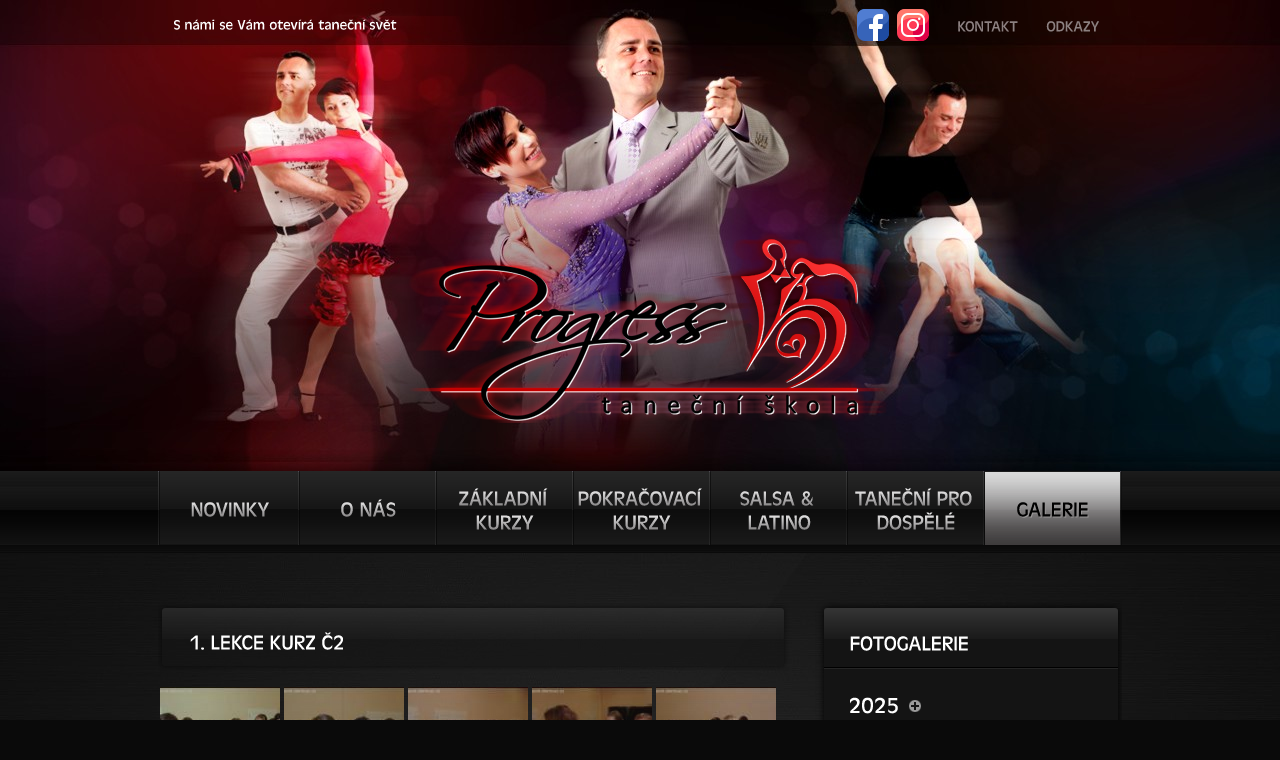

--- FILE ---
content_type: text/html; charset=UTF-8
request_url: https://www.tanecni-olomouc.cz/7-Galerie/fotogalerie-125-1-lekce-kurz-c2.html
body_size: 6674
content:
<!DOCTYPE html>
<html lang="cs">
    <head>
        <meta charset="utf-8">
        <meta name="description" content="Taneční škola pro středoškoláky i dospělé.">
        <meta name="keywords" content="taneční, olomouc, taneční škola, progress, slovanský dům, billa, sidia, taneční pro dospělé, salsa, tanec, kurzy, taneční kurzy, salsa kurzy, tanec olomouc">
        <meta name="robots" content="all">
		<meta name="google-site-verification" content="zwZB_dWWB45-d7_c0J2orxm_8jxeZMLXXjUsCO07Izs" />
        <title>Taneční škola Progress Olomouc</title>
        <link rel="shortcut icon" href="/file/ikony/favicon.ico" />
        <link rel="stylesheet" href="/file/css/reset.css" type="text/css" media="all">
        <link id="mainStyle" rel="stylesheet" href="/file/css/style.css" type="text/css" media="all">
        <link rel="stylesheet" href="/fancybox/jquery.fancybox-1.3.4.css" type="text/css" media="screen" />
        <link rel="stylesheet" href="/file/css/vader/jquery-ui-1.8.10.custom.css" type="text/css" media="all">
        <script type="text/javascript">
            if((document.documentElement.clientHeight >= "715"))
            {
                    document.write('<link rel="stylesheet" href="/file/css/bigger.css" type="text/css" media="all">');
            }
        </script>
        <script type="text/javascript" src="/file/js/html5.js"></script>
        <!--[if lt IE 7]><script type="text/javascript" src="http://info.template-help.com/files/ie6_warning/ie6_script_other.js"></script><![endif]-->
        <!--[if lt IE 9]>
        <script type="text/javascript">
        document.createElement("article");
        document.createElement("aside");
        document.createElement("audio");
        document.createElement("canvas");
        document.createElement("command");
        document.createElement("datalist");
        document.createElement("details");
        document.createElement("embed");
        document.createElement("figcaption");
        document.createElement("figure");
        document.createElement("footer");
        document.createElement("header");
        document.createElement("hgroup");
        document.createElement("keygen");
        document.createElement("mark");
        document.createElement("meter");
        document.createElement("nav");
        document.createElement("output");
        document.createElement("progress");
        document.createElement("rp");
        document.createElement("rt");
        document.createElement("ruby");
        document.createElement("section");
        document.createElement("source");
        document.createElement("summary");
        document.createElement("time");
        document.createElement("video");
        </script>
        <link rel="stylesheet" href="/file/css/ie/ie_style.css" type="text/css" media="screen">
        <![endif]-->

        <script type="text/javascript" src="/file/js/jquery-1.4.2.min.js"></script>
        <script type="text/javascript" src="/file/js/jquery-ui-1.8.4.custom.min.js"></script>
        <script type="text/javascript" src="/file/js/jquery.cycle.all.min.js"></script>
        <script type="text/javascript" src="/file/js/cufon-yui.js"></script>
        <script type="text/javascript" src="/file/js/cufon-replace.js"></script>
        <script type="text/javascript" src="/file/js/Antigoni_400.font.js"></script>
        <script type="text/javascript" src="/file/js/jquery.validate.min.js"></script>
        <script type="text/javascript" src="/file/js/jquery.metadata.js"></script>
        <script type="text/javascript" src="/file/js/jquery.form.js"></script>
        <script type="text/javascript" src="/file/js/messages_cs.js"></script>
        <script type="text/javascript" src="/fancybox/jquery.fancybox-1.3.4.pack.js"></script>

    </head>
    <body id="page1">
        <!-- header -->
        <header>
            <div class="header_bg"></div>

            <div class="main-container"><h1>
                    <a href="/">TŠ progress</a></h1>
                <span id="slogan">S námi se Vám otevírá taneční svět
                </span>
                <nav>
                    <ul>
                                                    <li class="single"><a href="/1-Novinky/1-novinky.html">Novinky</a></li>
                                                    <li class="single"><a href="/2-O-nas/17-o-nas.html">O nás</a></li>
                                                    <li class="double"><a href="/3-Zakladni-kurzy/3-zakladni-kurzy.html">Základní kurzy</a></li>
                                                    <li class="double"><a href="/4-Pokracovaci-kurzy/12-pokracovaci-kurzy.html">Pokračovací kurzy</a></li>
                                                    <li class="double"><a href="/6-Salsa-Latino/15-salsa-latino.html">Salsa & Latino</a></li>
                                                    <li class="double"><a href="/5-Tanecni-pro-dospele/18-tanecni-pro-dospele.html">Taneční pro dospělé</a></li>
                                                    <li class="single current"><a href="/7-Galerie/23-fotogalerie.html">Galerie</a></li>
                                            </ul>
                </nav>
                <ul class="top-links">
                    <li class="social_link">
                        <a href="https://www.facebook.com/TanecniSkolaProgress/" target="_blank" title="Facebook"><img src="/file/ikony/facebook.png"></a>&nbsp;
                        <a href="https://www.instagram.com/tanecni_skola_progress/" target="_blank" title="Instagram"><img src="/file/ikony/instagram.png"></a>&nbsp;
                    </li>
                                            <li class=""><a href="/8-Kontakt/21-kontakt.html">Kontakt</a></li>
                                            <li class=""><a href="/10-Odkazy/25-odkazy.html">Odkazy</a></li>
                                                        </ul>
            </div>
        </header>
        <div class="tail-cont">
            <div class="splash">
                <div class="main-container">
                    <!-- content -->

<script type="text/javascript">
    $(document).ready(function() {
        $('.box_gallery').css('display','none');
                                                                                                                                                                                                                                                                                                                                                                                                                                                                
        $("a.photo").fancybox({
          'titlePosition'	: 'inside',
          'transitionIn'	: 'elastic',
                'transitionOut'	: 'elastic',
                'autoScale' : true,
                'titleFormat' : function(title, currentArray, currentIndex, currentOpts) {
                return '<span id="fancybox-title-over"> 1. lekce kurz Č2 ' + (currentIndex + 1) + ' / ' + currentArray.length  + '</span>';
                  }        });

        $('#gallery img').css('opacity', 0.7);
        $('#gallery img').each(function() {
            $(this).hover(function() {
                $(this).stop().animate({ opacity: 1 }, 500);
            },
            function() {
                $(this).stop().animate({ opacity: 0.7 }, 500);
            });
        });

        $('.slideshow').cycle({
          fx: 'uncover',
          random: 1
           });

        $(".js-reload-captcha").click(function() {
            $('.js-captcha').attr('src', '/captcha?'+Math.random());
        });

	});

	$(function() {
		$( "#dialog:ui-dialog" ).dialog( "destroy" );

		$( "#dialog-message" ).dialog({
		  autoOpen: false,
		  width: 500,
			modal: true,
			buttons: {
				Ok: function() {
					$( this ).dialog( "close" );
				}
			}
		});
	});
</script>

<section id="content" class="top-indent">
    <h2 class="title">
        <span><span>1. lekce kurz Č2</span></span>
    </h2>
    <div id="html">
        
    </div>

    
    <div id="dialog-message" title="Oznámení">
    </div>
                <style>
            #gallery div {
                float: left;
                padding: 2px;
                width: 120px;
                height: 120px;
                text-align: center;
            }
        </style>
        <div id="gallery" class="content">
                    <div>
                <a class="photo" target="_blank" rel="gal" href="/foto/15/1000x1000-0-15412.jpg">
                    <img src="/thumb/15/120x120-2-15412.jpg" width="120" height="120">
                </a>
            </div>
                    <div>
                <a class="photo" target="_blank" rel="gal" href="/foto/15/1000x1000-0-15413.jpg">
                    <img src="/thumb/15/120x120-2-15413.jpg" width="120" height="120">
                </a>
            </div>
                    <div>
                <a class="photo" target="_blank" rel="gal" href="/foto/15/1000x1000-0-15414.jpg">
                    <img src="/thumb/15/120x120-2-15414.jpg" width="120" height="120">
                </a>
            </div>
                    <div>
                <a class="photo" target="_blank" rel="gal" href="/foto/15/1000x1000-0-15415.jpg">
                    <img src="/thumb/15/120x120-2-15415.jpg" width="120" height="120">
                </a>
            </div>
                    <div>
                <a class="photo" target="_blank" rel="gal" href="/foto/15/1000x1000-0-15416.jpg">
                    <img src="/thumb/15/120x120-2-15416.jpg" width="120" height="120">
                </a>
            </div>
                    <div>
                <a class="photo" target="_blank" rel="gal" href="/foto/15/1000x1000-0-15417.jpg">
                    <img src="/thumb/15/120x120-2-15417.jpg" width="120" height="120">
                </a>
            </div>
                    <div>
                <a class="photo" target="_blank" rel="gal" href="/foto/15/1000x1000-0-15418.jpg">
                    <img src="/thumb/15/120x120-2-15418.jpg" width="120" height="120">
                </a>
            </div>
                    <div>
                <a class="photo" target="_blank" rel="gal" href="/foto/15/1000x1000-0-15419.jpg">
                    <img src="/thumb/15/120x120-2-15419.jpg" width="120" height="120">
                </a>
            </div>
                    <div>
                <a class="photo" target="_blank" rel="gal" href="/foto/15/1000x1000-0-15420.jpg">
                    <img src="/thumb/15/120x120-2-15420.jpg" width="120" height="120">
                </a>
            </div>
                    <div>
                <a class="photo" target="_blank" rel="gal" href="/foto/15/1000x1000-0-15421.jpg">
                    <img src="/thumb/15/120x120-2-15421.jpg" width="120" height="120">
                </a>
            </div>
                    <div>
                <a class="photo" target="_blank" rel="gal" href="/foto/15/1000x1000-0-15422.jpg">
                    <img src="/thumb/15/120x120-2-15422.jpg" width="120" height="120">
                </a>
            </div>
                    <div>
                <a class="photo" target="_blank" rel="gal" href="/foto/15/1000x1000-0-15423.jpg">
                    <img src="/thumb/15/120x120-2-15423.jpg" width="120" height="120">
                </a>
            </div>
                    <div>
                <a class="photo" target="_blank" rel="gal" href="/foto/15/1000x1000-0-15424.jpg">
                    <img src="/thumb/15/120x120-2-15424.jpg" width="120" height="120">
                </a>
            </div>
                    <div>
                <a class="photo" target="_blank" rel="gal" href="/foto/15/1000x1000-0-15425.jpg">
                    <img src="/thumb/15/120x120-2-15425.jpg" width="120" height="120">
                </a>
            </div>
                    <div>
                <a class="photo" target="_blank" rel="gal" href="/foto/15/1000x1000-0-15426.jpg">
                    <img src="/thumb/15/120x120-2-15426.jpg" width="120" height="120">
                </a>
            </div>
                    <div>
                <a class="photo" target="_blank" rel="gal" href="/foto/15/1000x1000-0-15427.jpg">
                    <img src="/thumb/15/120x120-2-15427.jpg" width="120" height="120">
                </a>
            </div>
                    <div>
                <a class="photo" target="_blank" rel="gal" href="/foto/15/1000x1000-0-15428.jpg">
                    <img src="/thumb/15/120x120-2-15428.jpg" width="120" height="120">
                </a>
            </div>
                    <div>
                <a class="photo" target="_blank" rel="gal" href="/foto/15/1000x1000-0-15429.jpg">
                    <img src="/thumb/15/120x120-2-15429.jpg" width="120" height="120">
                </a>
            </div>
                    <div>
                <a class="photo" target="_blank" rel="gal" href="/foto/15/1000x1000-0-15430.jpg">
                    <img src="/thumb/15/120x120-2-15430.jpg" width="120" height="120">
                </a>
            </div>
                    <div>
                <a class="photo" target="_blank" rel="gal" href="/foto/15/1000x1000-0-15431.jpg">
                    <img src="/thumb/15/120x120-2-15431.jpg" width="120" height="120">
                </a>
            </div>
                    <div>
                <a class="photo" target="_blank" rel="gal" href="/foto/15/1000x1000-0-15432.jpg">
                    <img src="/thumb/15/120x120-2-15432.jpg" width="120" height="120">
                </a>
            </div>
                    <div>
                <a class="photo" target="_blank" rel="gal" href="/foto/15/1000x1000-0-15433.jpg">
                    <img src="/thumb/15/120x120-2-15433.jpg" width="120" height="120">
                </a>
            </div>
                    <div>
                <a class="photo" target="_blank" rel="gal" href="/foto/15/1000x1000-0-15434.jpg">
                    <img src="/thumb/15/120x120-2-15434.jpg" width="120" height="120">
                </a>
            </div>
                    <div>
                <a class="photo" target="_blank" rel="gal" href="/foto/15/1000x1000-0-15435.jpg">
                    <img src="/thumb/15/120x120-2-15435.jpg" width="120" height="120">
                </a>
            </div>
                    <div>
                <a class="photo" target="_blank" rel="gal" href="/foto/15/1000x1000-0-15436.jpg">
                    <img src="/thumb/15/120x120-2-15436.jpg" width="120" height="120">
                </a>
            </div>
                    <div>
                <a class="photo" target="_blank" rel="gal" href="/foto/15/1000x1000-0-15437.jpg">
                    <img src="/thumb/15/120x120-2-15437.jpg" width="120" height="120">
                </a>
            </div>
                    <div>
                <a class="photo" target="_blank" rel="gal" href="/foto/15/1000x1000-0-15438.jpg">
                    <img src="/thumb/15/120x120-2-15438.jpg" width="120" height="120">
                </a>
            </div>
                    <div>
                <a class="photo" target="_blank" rel="gal" href="/foto/15/1000x1000-0-15439.jpg">
                    <img src="/thumb/15/120x120-2-15439.jpg" width="120" height="120">
                </a>
            </div>
                    <div>
                <a class="photo" target="_blank" rel="gal" href="/foto/15/1000x1000-0-15440.jpg">
                    <img src="/thumb/15/120x120-2-15440.jpg" width="120" height="120">
                </a>
            </div>
                    <div>
                <a class="photo" target="_blank" rel="gal" href="/foto/15/1000x1000-0-15441.jpg">
                    <img src="/thumb/15/120x120-2-15441.jpg" width="120" height="120">
                </a>
            </div>
                    <div>
                <a class="photo" target="_blank" rel="gal" href="/foto/15/1000x1000-0-15442.jpg">
                    <img src="/thumb/15/120x120-2-15442.jpg" width="120" height="120">
                </a>
            </div>
                    <div>
                <a class="photo" target="_blank" rel="gal" href="/foto/15/1000x1000-0-15443.jpg">
                    <img src="/thumb/15/120x120-2-15443.jpg" width="120" height="120">
                </a>
            </div>
                    <div>
                <a class="photo" target="_blank" rel="gal" href="/foto/15/1000x1000-0-15444.jpg">
                    <img src="/thumb/15/120x120-2-15444.jpg" width="120" height="120">
                </a>
            </div>
                    <div>
                <a class="photo" target="_blank" rel="gal" href="/foto/15/1000x1000-0-15445.jpg">
                    <img src="/thumb/15/120x120-2-15445.jpg" width="120" height="120">
                </a>
            </div>
                    <div>
                <a class="photo" target="_blank" rel="gal" href="/foto/15/1000x1000-0-15446.jpg">
                    <img src="/thumb/15/120x120-2-15446.jpg" width="120" height="120">
                </a>
            </div>
                    <div>
                <a class="photo" target="_blank" rel="gal" href="/foto/15/1000x1000-0-15447.jpg">
                    <img src="/thumb/15/120x120-2-15447.jpg" width="120" height="120">
                </a>
            </div>
                    <div>
                <a class="photo" target="_blank" rel="gal" href="/foto/15/1000x1000-0-15448.jpg">
                    <img src="/thumb/15/120x120-2-15448.jpg" width="120" height="120">
                </a>
            </div>
                    <div>
                <a class="photo" target="_blank" rel="gal" href="/foto/15/1000x1000-0-15449.jpg">
                    <img src="/thumb/15/120x120-2-15449.jpg" width="120" height="120">
                </a>
            </div>
                    <div>
                <a class="photo" target="_blank" rel="gal" href="/foto/15/1000x1000-0-15450.jpg">
                    <img src="/thumb/15/120x120-2-15450.jpg" width="120" height="120">
                </a>
            </div>
                    <div>
                <a class="photo" target="_blank" rel="gal" href="/foto/15/1000x1000-0-15451.jpg">
                    <img src="/thumb/15/120x120-2-15451.jpg" width="120" height="120">
                </a>
            </div>
                    <div>
                <a class="photo" target="_blank" rel="gal" href="/foto/15/1000x1000-0-15452.jpg">
                    <img src="/thumb/15/120x120-2-15452.jpg" width="120" height="120">
                </a>
            </div>
                    <div>
                <a class="photo" target="_blank" rel="gal" href="/foto/15/1000x1000-0-15453.jpg">
                    <img src="/thumb/15/120x120-2-15453.jpg" width="120" height="120">
                </a>
            </div>
                    <div>
                <a class="photo" target="_blank" rel="gal" href="/foto/15/1000x1000-0-15454.jpg">
                    <img src="/thumb/15/120x120-2-15454.jpg" width="120" height="120">
                </a>
            </div>
                    <div>
                <a class="photo" target="_blank" rel="gal" href="/foto/15/1000x1000-0-15455.jpg">
                    <img src="/thumb/15/120x120-2-15455.jpg" width="120" height="120">
                </a>
            </div>
                    <div>
                <a class="photo" target="_blank" rel="gal" href="/foto/15/1000x1000-0-15456.jpg">
                    <img src="/thumb/15/120x120-2-15456.jpg" width="120" height="120">
                </a>
            </div>
                    <div>
                <a class="photo" target="_blank" rel="gal" href="/foto/15/1000x1000-0-15457.jpg">
                    <img src="/thumb/15/120x120-2-15457.jpg" width="120" height="120">
                </a>
            </div>
                    <div>
                <a class="photo" target="_blank" rel="gal" href="/foto/15/1000x1000-0-15458.jpg">
                    <img src="/thumb/15/120x120-2-15458.jpg" width="120" height="120">
                </a>
            </div>
                    <div>
                <a class="photo" target="_blank" rel="gal" href="/foto/15/1000x1000-0-15459.jpg">
                    <img src="/thumb/15/120x120-2-15459.jpg" width="120" height="120">
                </a>
            </div>
                    <div>
                <a class="photo" target="_blank" rel="gal" href="/foto/15/1000x1000-0-15460.jpg">
                    <img src="/thumb/15/120x120-2-15460.jpg" width="120" height="120">
                </a>
            </div>
                    <div>
                <a class="photo" target="_blank" rel="gal" href="/foto/15/1000x1000-0-15461.jpg">
                    <img src="/thumb/15/120x120-2-15461.jpg" width="120" height="120">
                </a>
            </div>
                    <div>
                <a class="photo" target="_blank" rel="gal" href="/foto/15/1000x1000-0-15462.jpg">
                    <img src="/thumb/15/120x120-2-15462.jpg" width="120" height="120">
                </a>
            </div>
                    <div>
                <a class="photo" target="_blank" rel="gal" href="/foto/15/1000x1000-0-15463.jpg">
                    <img src="/thumb/15/120x120-2-15463.jpg" width="120" height="120">
                </a>
            </div>
                    <div>
                <a class="photo" target="_blank" rel="gal" href="/foto/15/1000x1000-0-15464.jpg">
                    <img src="/thumb/15/120x120-2-15464.jpg" width="120" height="120">
                </a>
            </div>
                    <div>
                <a class="photo" target="_blank" rel="gal" href="/foto/15/1000x1000-0-15465.jpg">
                    <img src="/thumb/15/120x120-2-15465.jpg" width="120" height="120">
                </a>
            </div>
                    <div>
                <a class="photo" target="_blank" rel="gal" href="/foto/15/1000x1000-0-15466.jpg">
                    <img src="/thumb/15/120x120-2-15466.jpg" width="120" height="120">
                </a>
            </div>
                    <div>
                <a class="photo" target="_blank" rel="gal" href="/foto/15/1000x1000-0-15467.jpg">
                    <img src="/thumb/15/120x120-2-15467.jpg" width="120" height="120">
                </a>
            </div>
                    <div>
                <a class="photo" target="_blank" rel="gal" href="/foto/15/1000x1000-0-15468.jpg">
                    <img src="/thumb/15/120x120-2-15468.jpg" width="120" height="120">
                </a>
            </div>
                    <div>
                <a class="photo" target="_blank" rel="gal" href="/foto/15/1000x1000-0-15469.jpg">
                    <img src="/thumb/15/120x120-2-15469.jpg" width="120" height="120">
                </a>
            </div>
                    <div>
                <a class="photo" target="_blank" rel="gal" href="/foto/15/1000x1000-0-15470.jpg">
                    <img src="/thumb/15/120x120-2-15470.jpg" width="120" height="120">
                </a>
            </div>
                    <div>
                <a class="photo" target="_blank" rel="gal" href="/foto/15/1000x1000-0-15471.jpg">
                    <img src="/thumb/15/120x120-2-15471.jpg" width="120" height="120">
                </a>
            </div>
                    <div>
                <a class="photo" target="_blank" rel="gal" href="/foto/15/1000x1000-0-15472.jpg">
                    <img src="/thumb/15/120x120-2-15472.jpg" width="120" height="120">
                </a>
            </div>
                    <div>
                <a class="photo" target="_blank" rel="gal" href="/foto/15/1000x1000-0-15473.jpg">
                    <img src="/thumb/15/120x120-2-15473.jpg" width="120" height="120">
                </a>
            </div>
                    <div>
                <a class="photo" target="_blank" rel="gal" href="/foto/15/1000x1000-0-15474.jpg">
                    <img src="/thumb/15/120x120-2-15474.jpg" width="120" height="120">
                </a>
            </div>
                    <div>
                <a class="photo" target="_blank" rel="gal" href="/foto/15/1000x1000-0-15475.jpg">
                    <img src="/thumb/15/120x120-2-15475.jpg" width="120" height="120">
                </a>
            </div>
                    <div>
                <a class="photo" target="_blank" rel="gal" href="/foto/15/1000x1000-0-15476.jpg">
                    <img src="/thumb/15/120x120-2-15476.jpg" width="120" height="120">
                </a>
            </div>
                    <div>
                <a class="photo" target="_blank" rel="gal" href="/foto/15/1000x1000-0-15477.jpg">
                    <img src="/thumb/15/120x120-2-15477.jpg" width="120" height="120">
                </a>
            </div>
                    <div>
                <a class="photo" target="_blank" rel="gal" href="/foto/15/1000x1000-0-15478.jpg">
                    <img src="/thumb/15/120x120-2-15478.jpg" width="120" height="120">
                </a>
            </div>
                    <div>
                <a class="photo" target="_blank" rel="gal" href="/foto/15/1000x1000-0-15479.jpg">
                    <img src="/thumb/15/120x120-2-15479.jpg" width="120" height="120">
                </a>
            </div>
                    <div>
                <a class="photo" target="_blank" rel="gal" href="/foto/15/1000x1000-0-15480.jpg">
                    <img src="/thumb/15/120x120-2-15480.jpg" width="120" height="120">
                </a>
            </div>
                    <div>
                <a class="photo" target="_blank" rel="gal" href="/foto/15/1000x1000-0-15481.jpg">
                    <img src="/thumb/15/120x120-2-15481.jpg" width="120" height="120">
                </a>
            </div>
                    <div>
                <a class="photo" target="_blank" rel="gal" href="/foto/15/1000x1000-0-15482.jpg">
                    <img src="/thumb/15/120x120-2-15482.jpg" width="120" height="120">
                </a>
            </div>
                    <div>
                <a class="photo" target="_blank" rel="gal" href="/foto/15/1000x1000-0-15483.jpg">
                    <img src="/thumb/15/120x120-2-15483.jpg" width="120" height="120">
                </a>
            </div>
                    <div>
                <a class="photo" target="_blank" rel="gal" href="/foto/15/1000x1000-0-15484.jpg">
                    <img src="/thumb/15/120x120-2-15484.jpg" width="120" height="120">
                </a>
            </div>
                    <div>
                <a class="photo" target="_blank" rel="gal" href="/foto/15/1000x1000-0-15485.jpg">
                    <img src="/thumb/15/120x120-2-15485.jpg" width="120" height="120">
                </a>
            </div>
                    <div>
                <a class="photo" target="_blank" rel="gal" href="/foto/15/1000x1000-0-15486.jpg">
                    <img src="/thumb/15/120x120-2-15486.jpg" width="120" height="120">
                </a>
            </div>
                    <div>
                <a class="photo" target="_blank" rel="gal" href="/foto/15/1000x1000-0-15487.jpg">
                    <img src="/thumb/15/120x120-2-15487.jpg" width="120" height="120">
                </a>
            </div>
                    <div>
                <a class="photo" target="_blank" rel="gal" href="/foto/15/1000x1000-0-15488.jpg">
                    <img src="/thumb/15/120x120-2-15488.jpg" width="120" height="120">
                </a>
            </div>
                    <div>
                <a class="photo" target="_blank" rel="gal" href="/foto/15/1000x1000-0-15489.jpg">
                    <img src="/thumb/15/120x120-2-15489.jpg" width="120" height="120">
                </a>
            </div>
                    <div>
                <a class="photo" target="_blank" rel="gal" href="/foto/15/1000x1000-0-15490.jpg">
                    <img src="/thumb/15/120x120-2-15490.jpg" width="120" height="120">
                </a>
            </div>
                    <div>
                <a class="photo" target="_blank" rel="gal" href="/foto/15/1000x1000-0-15491.jpg">
                    <img src="/thumb/15/120x120-2-15491.jpg" width="120" height="120">
                </a>
            </div>
                    <div>
                <a class="photo" target="_blank" rel="gal" href="/foto/15/1000x1000-0-15492.jpg">
                    <img src="/thumb/15/120x120-2-15492.jpg" width="120" height="120">
                </a>
            </div>
                    <div>
                <a class="photo" target="_blank" rel="gal" href="/foto/15/1000x1000-0-15493.jpg">
                    <img src="/thumb/15/120x120-2-15493.jpg" width="120" height="120">
                </a>
            </div>
                    <div>
                <a class="photo" target="_blank" rel="gal" href="/foto/15/1000x1000-0-15494.jpg">
                    <img src="/thumb/15/120x120-2-15494.jpg" width="120" height="120">
                </a>
            </div>
                    <div>
                <a class="photo" target="_blank" rel="gal" href="/foto/15/1000x1000-0-15495.jpg">
                    <img src="/thumb/15/120x120-2-15495.jpg" width="120" height="120">
                </a>
            </div>
                    <div>
                <a class="photo" target="_blank" rel="gal" href="/foto/15/1000x1000-0-15496.jpg">
                    <img src="/thumb/15/120x120-2-15496.jpg" width="120" height="120">
                </a>
            </div>
                    <div>
                <a class="photo" target="_blank" rel="gal" href="/foto/15/1000x1000-0-15497.jpg">
                    <img src="/thumb/15/120x120-2-15497.jpg" width="120" height="120">
                </a>
            </div>
                    <div>
                <a class="photo" target="_blank" rel="gal" href="/foto/15/1000x1000-0-15498.jpg">
                    <img src="/thumb/15/120x120-2-15498.jpg" width="120" height="120">
                </a>
            </div>
                    <div>
                <a class="photo" target="_blank" rel="gal" href="/foto/15/1000x1000-0-15499.jpg">
                    <img src="/thumb/15/120x120-2-15499.jpg" width="120" height="120">
                </a>
            </div>
                    <div>
                <a class="photo" target="_blank" rel="gal" href="/foto/15/1000x1000-0-15500.jpg">
                    <img src="/thumb/15/120x120-2-15500.jpg" width="120" height="120">
                </a>
            </div>
                    <div>
                <a class="photo" target="_blank" rel="gal" href="/foto/15/1000x1000-0-15501.jpg">
                    <img src="/thumb/15/120x120-2-15501.jpg" width="120" height="120">
                </a>
            </div>
                    <div>
                <a class="photo" target="_blank" rel="gal" href="/foto/15/1000x1000-0-15502.jpg">
                    <img src="/thumb/15/120x120-2-15502.jpg" width="120" height="120">
                </a>
            </div>
                    <div>
                <a class="photo" target="_blank" rel="gal" href="/foto/15/1000x1000-0-15503.jpg">
                    <img src="/thumb/15/120x120-2-15503.jpg" width="120" height="120">
                </a>
            </div>
                    <div>
                <a class="photo" target="_blank" rel="gal" href="/foto/15/1000x1000-0-15504.jpg">
                    <img src="/thumb/15/120x120-2-15504.jpg" width="120" height="120">
                </a>
            </div>
                    <div>
                <a class="photo" target="_blank" rel="gal" href="/foto/15/1000x1000-0-15505.jpg">
                    <img src="/thumb/15/120x120-2-15505.jpg" width="120" height="120">
                </a>
            </div>
                    <div>
                <a class="photo" target="_blank" rel="gal" href="/foto/15/1000x1000-0-15506.jpg">
                    <img src="/thumb/15/120x120-2-15506.jpg" width="120" height="120">
                </a>
            </div>
                    <div>
                <a class="photo" target="_blank" rel="gal" href="/foto/15/1000x1000-0-15507.jpg">
                    <img src="/thumb/15/120x120-2-15507.jpg" width="120" height="120">
                </a>
            </div>
                    <div>
                <a class="photo" target="_blank" rel="gal" href="/foto/15/1000x1000-0-15508.jpg">
                    <img src="/thumb/15/120x120-2-15508.jpg" width="120" height="120">
                </a>
            </div>
                    <div>
                <a class="photo" target="_blank" rel="gal" href="/foto/15/1000x1000-0-15509.jpg">
                    <img src="/thumb/15/120x120-2-15509.jpg" width="120" height="120">
                </a>
            </div>
                    <div>
                <a class="photo" target="_blank" rel="gal" href="/foto/15/1000x1000-0-15510.jpg">
                    <img src="/thumb/15/120x120-2-15510.jpg" width="120" height="120">
                </a>
            </div>
                    <div>
                <a class="photo" target="_blank" rel="gal" href="/foto/15/1000x1000-0-15511.jpg">
                    <img src="/thumb/15/120x120-2-15511.jpg" width="120" height="120">
                </a>
            </div>
                    <div>
                <a class="photo" target="_blank" rel="gal" href="/foto/15/1000x1000-0-15512.jpg">
                    <img src="/thumb/15/120x120-2-15512.jpg" width="120" height="120">
                </a>
            </div>
                    <div>
                <a class="photo" target="_blank" rel="gal" href="/foto/15/1000x1000-0-15513.jpg">
                    <img src="/thumb/15/120x120-2-15513.jpg" width="120" height="120">
                </a>
            </div>
                    <div>
                <a class="photo" target="_blank" rel="gal" href="/foto/15/1000x1000-0-15514.jpg">
                    <img src="/thumb/15/120x120-2-15514.jpg" width="120" height="120">
                </a>
            </div>
                    <div>
                <a class="photo" target="_blank" rel="gal" href="/foto/15/1000x1000-0-15515.jpg">
                    <img src="/thumb/15/120x120-2-15515.jpg" width="120" height="120">
                </a>
            </div>
                    <div>
                <a class="photo" target="_blank" rel="gal" href="/foto/15/1000x1000-0-15516.jpg">
                    <img src="/thumb/15/120x120-2-15516.jpg" width="120" height="120">
                </a>
            </div>
                    <div>
                <a class="photo" target="_blank" rel="gal" href="/foto/15/1000x1000-0-15517.jpg">
                    <img src="/thumb/15/120x120-2-15517.jpg" width="120" height="120">
                </a>
            </div>
                    <div>
                <a class="photo" target="_blank" rel="gal" href="/foto/15/1000x1000-0-15518.jpg">
                    <img src="/thumb/15/120x120-2-15518.jpg" width="120" height="120">
                </a>
            </div>
                    <div>
                <a class="photo" target="_blank" rel="gal" href="/foto/15/1000x1000-0-15519.jpg">
                    <img src="/thumb/15/120x120-2-15519.jpg" width="120" height="120">
                </a>
            </div>
                </div>
    </section>
<!-- aside -->
<aside>
    
            <div class="box indent">
            <h2><span>Fotogalerie</span></h2>
            <div class="inner navigace">

                            <h2 class="style2" onclick="$('#gal0').toggle();$('#min0').toggle();$('#plus0').toggle();">2025 <img src="/file/images/plus2.png" class="icon" id="plus0"><img src="/file/images/minus2.png" class="icon" id="min0" style="display:none;" ></h2>
                <ul id="gal0" class="box_gallery">
                                            <li>
                            <span class="ui-icon ui-icon-bullet" style="float:left;"></span>
                            <div class="list"><a href="/7-Galerie/fotogalerie-449-zaverecna-kolona-kurz-c1.html">Závěrečná kolona - kurz Č1</a></div>
                        </li>
                                            <li>
                            <span class="ui-icon ui-icon-bullet" style="float:left;"></span>
                            <div class="list"><a href="/7-Galerie/fotogalerie-450-zaverecna-kolona-kurz-c2.html">Závěrečná kolona - kurz Č2</a></div>
                        </li>
                                            <li>
                            <span class="ui-icon ui-icon-bullet" style="float:left;"></span>
                            <div class="list"><a href="/7-Galerie/fotogalerie-451-zaverecna-kolona-kurz-p3.html">Závěrečná kolona - kurz P3</a></div>
                        </li>
                                            <li>
                            <span class="ui-icon ui-icon-bullet" style="float:left;"></span>
                            <div class="list"><a href="/7-Galerie/fotogalerie-452-zaverecna-kolona-kurz-p4.html">Závěrečná kolona - kurz P4</a></div>
                        </li>
                                            <li>
                            <span class="ui-icon ui-icon-bullet" style="float:left;"></span>
                            <div class="list"><a href="/7-Galerie/fotogalerie-453-zaverecna-kolona-kurz-sternberk.html">Závěrečná kolona - kurz Šternberk</a></div>
                        </li>
                                            <li>
                            <span class="ui-icon ui-icon-bullet" style="float:left;"></span>
                            <div class="list"><a href="/7-Galerie/fotogalerie-445-1-prodlouzena-kurz-c1.html">1. prodloužená - kurz Č1</a></div>
                        </li>
                                            <li>
                            <span class="ui-icon ui-icon-bullet" style="float:left;"></span>
                            <div class="list"><a href="/7-Galerie/fotogalerie-446-1-prodlouzena-kurz-c2.html">1. prodloužená - kurz Č2</a></div>
                        </li>
                                            <li>
                            <span class="ui-icon ui-icon-bullet" style="float:left;"></span>
                            <div class="list"><a href="/7-Galerie/fotogalerie-447-1-prodlouzena-kurz-p3.html">1. prodloužená - kurz P3</a></div>
                        </li>
                                            <li>
                            <span class="ui-icon ui-icon-bullet" style="float:left;"></span>
                            <div class="list"><a href="/7-Galerie/fotogalerie-448-1-prodlouzena-kurz-p4.html">1. prodloužená - kurz P4</a></div>
                        </li>
                                    </ul>
                            <h2 class="style2" onclick="$('#gal1').toggle();$('#min1').toggle();$('#plus1').toggle();">2024 <img src="/file/images/plus2.png" class="icon" id="plus1"><img src="/file/images/minus2.png" class="icon" id="min1" style="display:none;" ></h2>
                <ul id="gal1" class="box_gallery">
                                            <li>
                            <span class="ui-icon ui-icon-bullet" style="float:left;"></span>
                            <div class="list"><a href="/7-Galerie/fotogalerie-440-zaverecna-kolona-kurz-c1.html">Závěrečná kolona - kurz Č1</a></div>
                        </li>
                                            <li>
                            <span class="ui-icon ui-icon-bullet" style="float:left;"></span>
                            <div class="list"><a href="/7-Galerie/fotogalerie-441-zaverecna-kolona-kurz-c2.html">Závěrečná kolona - kurz Č2</a></div>
                        </li>
                                            <li>
                            <span class="ui-icon ui-icon-bullet" style="float:left;"></span>
                            <div class="list"><a href="/7-Galerie/fotogalerie-442-zaverecna-kolona-kurz-p3.html">Závěrečná kolona - kurz P3</a></div>
                        </li>
                                            <li>
                            <span class="ui-icon ui-icon-bullet" style="float:left;"></span>
                            <div class="list"><a href="/7-Galerie/fotogalerie-443-zaverecna-kolona-kurz-p4.html">Závěrečná kolona - kurz P4</a></div>
                        </li>
                                            <li>
                            <span class="ui-icon ui-icon-bullet" style="float:left;"></span>
                            <div class="list"><a href="/7-Galerie/fotogalerie-444-zaverecna-kolona-kurz-sternberk.html">Závěrečná kolona - kurz Šternberk</a></div>
                        </li>
                                            <li>
                            <span class="ui-icon ui-icon-bullet" style="float:left;"></span>
                            <div class="list"><a href="/7-Galerie/fotogalerie-436-1-prodlouzena-kurz-c1.html">1. prodloužená - kurz Č1</a></div>
                        </li>
                                            <li>
                            <span class="ui-icon ui-icon-bullet" style="float:left;"></span>
                            <div class="list"><a href="/7-Galerie/fotogalerie-437-1-prodlouzena-kurz-c2.html">1. prodloužená - kurz Č2</a></div>
                        </li>
                                            <li>
                            <span class="ui-icon ui-icon-bullet" style="float:left;"></span>
                            <div class="list"><a href="/7-Galerie/fotogalerie-438-1-prodlouzena-kurz-p3.html">1. prodloužená - kurz P3</a></div>
                        </li>
                                            <li>
                            <span class="ui-icon ui-icon-bullet" style="float:left;"></span>
                            <div class="list"><a href="/7-Galerie/fotogalerie-439-1-prodlouzena-kurz-p4.html">1. prodloužená - kurz P4</a></div>
                        </li>
                                    </ul>
                            <h2 class="style2" onclick="$('#gal2').toggle();$('#min2').toggle();$('#plus2').toggle();">2023 <img src="/file/images/plus2.png" class="icon" id="plus2"><img src="/file/images/minus2.png" class="icon" id="min2" style="display:none;" ></h2>
                <ul id="gal2" class="box_gallery">
                                            <li>
                            <span class="ui-icon ui-icon-bullet" style="float:left;"></span>
                            <div class="list"><a href="/7-Galerie/fotogalerie-431-zaverecna-kolona-kurz-c1.html">Závěrečná kolona - kurz Č1</a></div>
                        </li>
                                            <li>
                            <span class="ui-icon ui-icon-bullet" style="float:left;"></span>
                            <div class="list"><a href="/7-Galerie/fotogalerie-432-zaverecna-kolona-kurz-c2.html">Závěrečná kolona - kurz Č2</a></div>
                        </li>
                                            <li>
                            <span class="ui-icon ui-icon-bullet" style="float:left;"></span>
                            <div class="list"><a href="/7-Galerie/fotogalerie-433-zaverecna-kolona-kurz-p3.html">Závěrečná kolona - kurz P3</a></div>
                        </li>
                                            <li>
                            <span class="ui-icon ui-icon-bullet" style="float:left;"></span>
                            <div class="list"><a href="/7-Galerie/fotogalerie-434-zaverecna-kolona-kurz-p4.html">Závěrečná kolona - kurz P4</a></div>
                        </li>
                                            <li>
                            <span class="ui-icon ui-icon-bullet" style="float:left;"></span>
                            <div class="list"><a href="/7-Galerie/fotogalerie-435-zaverecna-kolona-kurz-sternberk.html">Závěrečná kolona - kurz Šternberk</a></div>
                        </li>
                                            <li>
                            <span class="ui-icon ui-icon-bullet" style="float:left;"></span>
                            <div class="list"><a href="/7-Galerie/fotogalerie-427-1-prodlouzena-kurz-c1.html">1. prodloužená - kurz Č1</a></div>
                        </li>
                                            <li>
                            <span class="ui-icon ui-icon-bullet" style="float:left;"></span>
                            <div class="list"><a href="/7-Galerie/fotogalerie-428-1-prodlouzena-kurz-c2.html">1. prodloužená - kurz Č2</a></div>
                        </li>
                                            <li>
                            <span class="ui-icon ui-icon-bullet" style="float:left;"></span>
                            <div class="list"><a href="/7-Galerie/fotogalerie-429-1-prodlouzena-kurz-p3.html">1. prodloužená - kurz P3</a></div>
                        </li>
                                            <li>
                            <span class="ui-icon ui-icon-bullet" style="float:left;"></span>
                            <div class="list"><a href="/7-Galerie/fotogalerie-430-1-prodlouzena-kurz-p4.html">1. prodloužená - kurz P4</a></div>
                        </li>
                                    </ul>
                            <h2 class="style2" onclick="$('#gal3').toggle();$('#min3').toggle();$('#plus3').toggle();">2022 <img src="/file/images/plus2.png" class="icon" id="plus3"><img src="/file/images/minus2.png" class="icon" id="min3" style="display:none;" ></h2>
                <ul id="gal3" class="box_gallery">
                                            <li>
                            <span class="ui-icon ui-icon-bullet" style="float:left;"></span>
                            <div class="list"><a href="/7-Galerie/fotogalerie-426-zaverecna-kolona-kurz-sternberk.html">Závěrečná kolona - kurz Šternberk</a></div>
                        </li>
                                            <li>
                            <span class="ui-icon ui-icon-bullet" style="float:left;"></span>
                            <div class="list"><a href="/7-Galerie/fotogalerie-422-zaverecna-kolona-kurz-c1.html">Závěrečná kolona - kurz Č1</a></div>
                        </li>
                                            <li>
                            <span class="ui-icon ui-icon-bullet" style="float:left;"></span>
                            <div class="list"><a href="/7-Galerie/fotogalerie-423-zaverecna-kolona-kurz-c2.html">Závěrečná kolona - kurz Č2</a></div>
                        </li>
                                            <li>
                            <span class="ui-icon ui-icon-bullet" style="float:left;"></span>
                            <div class="list"><a href="/7-Galerie/fotogalerie-424-zaverecna-kolona-kurz-p3.html">Závěrečná kolona - kurz P3</a></div>
                        </li>
                                            <li>
                            <span class="ui-icon ui-icon-bullet" style="float:left;"></span>
                            <div class="list"><a href="/7-Galerie/fotogalerie-425-zaverecna-kolona-kurz-p4.html">Závěrečná kolona - kurz P4</a></div>
                        </li>
                                            <li>
                            <span class="ui-icon ui-icon-bullet" style="float:left;"></span>
                            <div class="list"><a href="/7-Galerie/fotogalerie-418-1-prodlouzena-kurz-c1.html">1. prodloužená - kurz Č1</a></div>
                        </li>
                                            <li>
                            <span class="ui-icon ui-icon-bullet" style="float:left;"></span>
                            <div class="list"><a href="/7-Galerie/fotogalerie-419-1-prodlouzena-kurz-c2.html">1. prodloužená - kurz Č2</a></div>
                        </li>
                                            <li>
                            <span class="ui-icon ui-icon-bullet" style="float:left;"></span>
                            <div class="list"><a href="/7-Galerie/fotogalerie-420-1-prodlouzena-kurz-p3.html">1. prodloužená - kurz P3</a></div>
                        </li>
                                            <li>
                            <span class="ui-icon ui-icon-bullet" style="float:left;"></span>
                            <div class="list"><a href="/7-Galerie/fotogalerie-421-1-prodlouzena-kurz-p4.html">1. prodloužená - kurz P4</a></div>
                        </li>
                                            <li>
                            <span class="ui-icon ui-icon-bullet" style="float:left;"></span>
                            <div class="list"><a href="/7-Galerie/fotogalerie-417-zaverecna-kolona-kurz-sternberk.html">Závěrečná kolona - kurz Šternberk</a></div>
                        </li>
                                            <li>
                            <span class="ui-icon ui-icon-bullet" style="float:left;"></span>
                            <div class="list"><a href="/7-Galerie/fotogalerie-413-zaverecna-kolona-brezen-kurz-c1.html">Závěrečná kolona březen - kurz Č1</a></div>
                        </li>
                                            <li>
                            <span class="ui-icon ui-icon-bullet" style="float:left;"></span>
                            <div class="list"><a href="/7-Galerie/fotogalerie-414-zaverecna-kolona-brezen-kurz-c2.html">Závěrečná kolona březen - kurz Č2</a></div>
                        </li>
                                            <li>
                            <span class="ui-icon ui-icon-bullet" style="float:left;"></span>
                            <div class="list"><a href="/7-Galerie/fotogalerie-415-zaverecna-kolona-brezen-kurz-p3.html">Závěrečná kolona březen - kurz P3</a></div>
                        </li>
                                            <li>
                            <span class="ui-icon ui-icon-bullet" style="float:left;"></span>
                            <div class="list"><a href="/7-Galerie/fotogalerie-416-zaverecna-kolona-brezen-kurz-p4.html">Závěrečná kolona březen - kurz P4</a></div>
                        </li>
                                    </ul>
                            <h2 class="style2" onclick="$('#gal4').toggle();$('#min4').toggle();$('#plus4').toggle();">2020/2021 <img src="/file/images/plus2.png" class="icon" id="plus4"><img src="/file/images/minus2.png" class="icon" id="min4" style="display:none;" ></h2>
                <ul id="gal4" class="box_gallery">
                                            <li>
                            <span class="ui-icon ui-icon-bullet" style="float:left;"></span>
                            <div class="list"><a href="/7-Galerie/fotogalerie-409-1-prodlouzena-2021-kurz-c1.html">1. prodloužená 2021 - kurz Č1</a></div>
                        </li>
                                            <li>
                            <span class="ui-icon ui-icon-bullet" style="float:left;"></span>
                            <div class="list"><a href="/7-Galerie/fotogalerie-410-1-prodlouzena-2021-kurz-c2.html">1. prodloužená 2021 - kurz Č2</a></div>
                        </li>
                                            <li>
                            <span class="ui-icon ui-icon-bullet" style="float:left;"></span>
                            <div class="list"><a href="/7-Galerie/fotogalerie-411-1-prodlouzena-2021-kurz-p3.html">1. prodloužená 2021 - kurz P3</a></div>
                        </li>
                                            <li>
                            <span class="ui-icon ui-icon-bullet" style="float:left;"></span>
                            <div class="list"><a href="/7-Galerie/fotogalerie-412-1-prodlouzena-2021-kurz-p4.html">1. prodloužená 2021 - kurz P4</a></div>
                        </li>
                                            <li>
                            <span class="ui-icon ui-icon-bullet" style="float:left;"></span>
                            <div class="list"><a href="/7-Galerie/fotogalerie-400-zaverecna-kolona-kurz-c1.html">Závěrečná kolona - kurz Č1</a></div>
                        </li>
                                            <li>
                            <span class="ui-icon ui-icon-bullet" style="float:left;"></span>
                            <div class="list"><a href="/7-Galerie/fotogalerie-401-zaverecna-kolona-kurz-c2.html">Závěrečná kolona - kurz Č2</a></div>
                        </li>
                                            <li>
                            <span class="ui-icon ui-icon-bullet" style="float:left;"></span>
                            <div class="list"><a href="/7-Galerie/fotogalerie-402-zaverecna-kolona-kurz-p3.html">Závěrečná kolona - kurz P3</a></div>
                        </li>
                                            <li>
                            <span class="ui-icon ui-icon-bullet" style="float:left;"></span>
                            <div class="list"><a href="/7-Galerie/fotogalerie-403-zaverecna-kolona-kurz-p4.html">Závěrečná kolona - kurz P4</a></div>
                        </li>
                                            <li>
                            <span class="ui-icon ui-icon-bullet" style="float:left;"></span>
                            <div class="list"><a href="/7-Galerie/fotogalerie-404-zaverecna-kolona-kurz-sternberk.html">Závěrečná kolona - kurz Šternberk</a></div>
                        </li>
                                            <li>
                            <span class="ui-icon ui-icon-bullet" style="float:left;"></span>
                            <div class="list"><a href="/7-Galerie/fotogalerie-405-8-lekce-kurz-c1.html">8. lekce - kurz Č1</a></div>
                        </li>
                                            <li>
                            <span class="ui-icon ui-icon-bullet" style="float:left;"></span>
                            <div class="list"><a href="/7-Galerie/fotogalerie-406-8-lekce-kurz-c2.html">8. lekce - kurz Č2</a></div>
                        </li>
                                            <li>
                            <span class="ui-icon ui-icon-bullet" style="float:left;"></span>
                            <div class="list"><a href="/7-Galerie/fotogalerie-407-8-lekce-kurz-p3.html">8. lekce - kurz P3</a></div>
                        </li>
                                            <li>
                            <span class="ui-icon ui-icon-bullet" style="float:left;"></span>
                            <div class="list"><a href="/7-Galerie/fotogalerie-408-8-lekce-kurz-p4.html">8. lekce - kurz P4</a></div>
                        </li>
                                    </ul>
                            <h2 class="style2" onclick="$('#gal5').toggle();$('#min5').toggle();$('#plus5').toggle();">2019 <img src="/file/images/plus2.png" class="icon" id="plus5"><img src="/file/images/minus2.png" class="icon" id="min5" style="display:none;" ></h2>
                <ul id="gal5" class="box_gallery">
                                            <li>
                            <span class="ui-icon ui-icon-bullet" style="float:left;"></span>
                            <div class="list"><a href="/7-Galerie/fotogalerie-398-momentky-z-vanocniho-plesu.html">Momentky z vánočního plesu</a></div>
                        </li>
                                            <li>
                            <span class="ui-icon ui-icon-bullet" style="float:left;"></span>
                            <div class="list"><a href="/7-Galerie/fotogalerie-394-zaverecna-kolona-kurz-c1.html">Závěrečná kolona - kurz Č1</a></div>
                        </li>
                                            <li>
                            <span class="ui-icon ui-icon-bullet" style="float:left;"></span>
                            <div class="list"><a href="/7-Galerie/fotogalerie-395-zaverecna-kolona-kurz-c2.html">Závěrečná kolona - kurz Č2</a></div>
                        </li>
                                            <li>
                            <span class="ui-icon ui-icon-bullet" style="float:left;"></span>
                            <div class="list"><a href="/7-Galerie/fotogalerie-396-zaverecna-kolona-kurz-p3.html">Závěrečná kolona - kurz P3</a></div>
                        </li>
                                            <li>
                            <span class="ui-icon ui-icon-bullet" style="float:left;"></span>
                            <div class="list"><a href="/7-Galerie/fotogalerie-397-zaverecna-kolona-kurz-sternberk.html">Závěrečná kolona - kurz Šternberk</a></div>
                        </li>
                                            <li>
                            <span class="ui-icon ui-icon-bullet" style="float:left;"></span>
                            <div class="list"><a href="/7-Galerie/fotogalerie-390-1-prodlouzena-kurz-c1.html">1. prodloužená - kurz Č1</a></div>
                        </li>
                                            <li>
                            <span class="ui-icon ui-icon-bullet" style="float:left;"></span>
                            <div class="list"><a href="/7-Galerie/fotogalerie-391-1-prodlouzena-kurz-c2.html">1. prodloužená - kurz Č2</a></div>
                        </li>
                                            <li>
                            <span class="ui-icon ui-icon-bullet" style="float:left;"></span>
                            <div class="list"><a href="/7-Galerie/fotogalerie-392-1-prodlouzena-kurz-p3.html">1. prodloužená - kurz P3</a></div>
                        </li>
                                            <li>
                            <span class="ui-icon ui-icon-bullet" style="float:left;"></span>
                            <div class="list"><a href="/7-Galerie/fotogalerie-393-1-prodlouzena-kurz-sternberk.html">1. prodloužená - kurz Šternberk</a></div>
                        </li>
                                            <li>
                            <span class="ui-icon ui-icon-bullet" style="float:left;"></span>
                            <div class="list"><a href="/7-Galerie/fotogalerie-387-5-lekce-kurz-c1.html">5. lekce - kurz Č1</a></div>
                        </li>
                                            <li>
                            <span class="ui-icon ui-icon-bullet" style="float:left;"></span>
                            <div class="list"><a href="/7-Galerie/fotogalerie-388-5-lekce-kurz-c2.html">5. lekce - kurz Č2</a></div>
                        </li>
                                            <li>
                            <span class="ui-icon ui-icon-bullet" style="float:left;"></span>
                            <div class="list"><a href="/7-Galerie/fotogalerie-389-5-lekce-kurz-p3.html">5. lekce - kurz P3</a></div>
                        </li>
                                            <li>
                            <span class="ui-icon ui-icon-bullet" style="float:left;"></span>
                            <div class="list"><a href="/7-Galerie/fotogalerie-384-1-lekce-kurz-c1.html">1. lekce - kurz Č1</a></div>
                        </li>
                                            <li>
                            <span class="ui-icon ui-icon-bullet" style="float:left;"></span>
                            <div class="list"><a href="/7-Galerie/fotogalerie-385-1-lekce-kurz-c2.html">1. lekce - kurz Č2</a></div>
                        </li>
                                            <li>
                            <span class="ui-icon ui-icon-bullet" style="float:left;"></span>
                            <div class="list"><a href="/7-Galerie/fotogalerie-386-1-lekce-kurz-p3.html">1. lekce - kurz P3</a></div>
                        </li>
                                    </ul>
                            <h2 class="style2" onclick="$('#gal6').toggle();$('#min6').toggle();$('#plus6').toggle();">2018 <img src="/file/images/plus2.png" class="icon" id="plus6"><img src="/file/images/minus2.png" class="icon" id="min6" style="display:none;" ></h2>
                <ul id="gal6" class="box_gallery">
                                            <li>
                            <span class="ui-icon ui-icon-bullet" style="float:left;"></span>
                            <div class="list"><a href="/7-Galerie/fotogalerie-383-momentky-z-vanocniho-plesu.html">Momentky z Vánočního plesu</a></div>
                        </li>
                                            <li>
                            <span class="ui-icon ui-icon-bullet" style="float:left;"></span>
                            <div class="list"><a href="/7-Galerie/fotogalerie-382-zaverecna-kolona-sternberk.html">Závěrečná kolona - Šternberk</a></div>
                        </li>
                                            <li>
                            <span class="ui-icon ui-icon-bullet" style="float:left;"></span>
                            <div class="list"><a href="/7-Galerie/fotogalerie-379-zaverecna-kolona-kurz-c1.html">Závěrečná kolona - kurz Č1</a></div>
                        </li>
                                            <li>
                            <span class="ui-icon ui-icon-bullet" style="float:left;"></span>
                            <div class="list"><a href="/7-Galerie/fotogalerie-380-zaverecna-kolona-kurz-c2.html">Závěrečná kolona - kurz Č2</a></div>
                        </li>
                                            <li>
                            <span class="ui-icon ui-icon-bullet" style="float:left;"></span>
                            <div class="list"><a href="/7-Galerie/fotogalerie-381-zaverecna-kolona-kurz-p3.html">Závěrečná kolona - kurz P3</a></div>
                        </li>
                                            <li>
                            <span class="ui-icon ui-icon-bullet" style="float:left;"></span>
                            <div class="list"><a href="/7-Galerie/fotogalerie-378-1-prodlouzena-kurz-sternberk.html">1. prodloužená - kurz Šternberk</a></div>
                        </li>
                                            <li>
                            <span class="ui-icon ui-icon-bullet" style="float:left;"></span>
                            <div class="list"><a href="/7-Galerie/fotogalerie-375-1-prodlouzena-kurz-c1.html">1. prodloužená - kurz Č1</a></div>
                        </li>
                                            <li>
                            <span class="ui-icon ui-icon-bullet" style="float:left;"></span>
                            <div class="list"><a href="/7-Galerie/fotogalerie-376-1-prodlouzena-kurz-c2.html">1. prodloužená - kurz Č2</a></div>
                        </li>
                                            <li>
                            <span class="ui-icon ui-icon-bullet" style="float:left;"></span>
                            <div class="list"><a href="/7-Galerie/fotogalerie-377-1-prodlouzena-kurz-p3.html">1. prodloužená - kurz P3</a></div>
                        </li>
                                            <li>
                            <span class="ui-icon ui-icon-bullet" style="float:left;"></span>
                            <div class="list"><a href="/7-Galerie/fotogalerie-374-5-lekce-kurz-p3.html">5. lekce - kurz P3</a></div>
                        </li>
                                            <li>
                            <span class="ui-icon ui-icon-bullet" style="float:left;"></span>
                            <div class="list"><a href="/7-Galerie/fotogalerie-373-5-lekce-kurz-c2.html">5. lekce - kurz Č2</a></div>
                        </li>
                                            <li>
                            <span class="ui-icon ui-icon-bullet" style="float:left;"></span>
                            <div class="list"><a href="/7-Galerie/fotogalerie-372-5-lekce-kurz-c1.html">5. lekce - kurz Č1</a></div>
                        </li>
                                            <li>
                            <span class="ui-icon ui-icon-bullet" style="float:left;"></span>
                            <div class="list"><a href="/7-Galerie/fotogalerie-369-1-lekce-kurz-c1.html">1. lekce - kurz Č1</a></div>
                        </li>
                                            <li>
                            <span class="ui-icon ui-icon-bullet" style="float:left;"></span>
                            <div class="list"><a href="/7-Galerie/fotogalerie-370-1-lekce-kurz-c2.html">1. lekce - kurz Č2</a></div>
                        </li>
                                            <li>
                            <span class="ui-icon ui-icon-bullet" style="float:left;"></span>
                            <div class="list"><a href="/7-Galerie/fotogalerie-371-1-lekce-kurz-p3.html">1. lekce - kurz P3</a></div>
                        </li>
                                    </ul>
                            <h2 class="style2" onclick="$('#gal7').toggle();$('#min7').toggle();$('#plus7').toggle();">2017 <img src="/file/images/plus2.png" class="icon" id="plus7"><img src="/file/images/minus2.png" class="icon" id="min7" style="display:none;" ></h2>
                <ul id="gal7" class="box_gallery">
                                            <li>
                            <span class="ui-icon ui-icon-bullet" style="float:left;"></span>
                            <div class="list"><a href="/7-Galerie/fotogalerie-368-momentky-z-vanocniho-plesu.html">Momentky z Vánočního plesu</a></div>
                        </li>
                                            <li>
                            <span class="ui-icon ui-icon-bullet" style="float:left;"></span>
                            <div class="list"><a href="/7-Galerie/fotogalerie-367-zaverecna-kolona-sternberk.html">Závěrečná kolona - Šternberk</a></div>
                        </li>
                                            <li>
                            <span class="ui-icon ui-icon-bullet" style="float:left;"></span>
                            <div class="list"><a href="/7-Galerie/fotogalerie-364-zaverecna-kolona-kurz-c1.html">Závěrečná kolona - kurz Č1</a></div>
                        </li>
                                            <li>
                            <span class="ui-icon ui-icon-bullet" style="float:left;"></span>
                            <div class="list"><a href="/7-Galerie/fotogalerie-365-zaverecna-kolona-kurz-c2.html">Závěrečná kolona - kurz Č2</a></div>
                        </li>
                                            <li>
                            <span class="ui-icon ui-icon-bullet" style="float:left;"></span>
                            <div class="list"><a href="/7-Galerie/fotogalerie-366-zaverecna-kolona-kurz-p3.html">Závěrečná kolona - kurz P3</a></div>
                        </li>
                                            <li>
                            <span class="ui-icon ui-icon-bullet" style="float:left;"></span>
                            <div class="list"><a href="/7-Galerie/fotogalerie-362-1-prodlouzena-kurz-c1.html">1. prodloužená - kurz Č1</a></div>
                        </li>
                                            <li>
                            <span class="ui-icon ui-icon-bullet" style="float:left;"></span>
                            <div class="list"><a href="/7-Galerie/fotogalerie-359-1-prodlouzena-kurz-c2.html">1. prodloužená - kurz Č2</a></div>
                        </li>
                                            <li>
                            <span class="ui-icon ui-icon-bullet" style="float:left;"></span>
                            <div class="list"><a href="/7-Galerie/fotogalerie-363-1-prodlouzena-kurz-p3.html">1. prodloužená - kurz P3</a></div>
                        </li>
                                            <li>
                            <span class="ui-icon ui-icon-bullet" style="float:left;"></span>
                            <div class="list"><a href="/7-Galerie/fotogalerie-358-5-lekce-kurz-c1.html">5. lekce - kurz Č1</a></div>
                        </li>
                                            <li>
                            <span class="ui-icon ui-icon-bullet" style="float:left;"></span>
                            <div class="list"><a href="/7-Galerie/fotogalerie-361-5-lekce-kurz-c2.html">5. lekce - kurz Č2</a></div>
                        </li>
                                            <li>
                            <span class="ui-icon ui-icon-bullet" style="float:left;"></span>
                            <div class="list"><a href="/7-Galerie/fotogalerie-360-5-lekce-kurz-p3.html">5. lekce - kurz P3</a></div>
                        </li>
                                            <li>
                            <span class="ui-icon ui-icon-bullet" style="float:left;"></span>
                            <div class="list"><a href="/7-Galerie/fotogalerie-356-2-lekce-kurz-c1.html">2. lekce - kurz Č1</a></div>
                        </li>
                                            <li>
                            <span class="ui-icon ui-icon-bullet" style="float:left;"></span>
                            <div class="list"><a href="/7-Galerie/fotogalerie-357-2-lekce-kurz-c2.html">2. lekce - kurz Č2</a></div>
                        </li>
                                            <li>
                            <span class="ui-icon ui-icon-bullet" style="float:left;"></span>
                            <div class="list"><a href="/7-Galerie/fotogalerie-355-1-lekce-kurz-p3.html">1. lekce - kurz P3</a></div>
                        </li>
                                            <li>
                            <span class="ui-icon ui-icon-bullet" style="float:left;"></span>
                            <div class="list"><a href="/7-Galerie/fotogalerie-354-nulta-lekce.html">Nultá lekce</a></div>
                        </li>
                                    </ul>
                            <h2 class="style2" onclick="$('#gal8').toggle();$('#min8').toggle();$('#plus8').toggle();">2016 <img src="/file/images/plus2.png" class="icon" id="plus8"><img src="/file/images/minus2.png" class="icon" id="min8" style="display:none;" ></h2>
                <ul id="gal8" class="box_gallery">
                                            <li>
                            <span class="ui-icon ui-icon-bullet" style="float:left;"></span>
                            <div class="list"><a href="/7-Galerie/fotogalerie-352-momentky-z-vanocniho-plesu.html">Momentky z Vánočního plesu</a></div>
                        </li>
                                            <li>
                            <span class="ui-icon ui-icon-bullet" style="float:left;"></span>
                            <div class="list"><a href="/7-Galerie/fotogalerie-353-zaverecna-kolona-sternberk.html">Závěrečná kolona - Šternberk</a></div>
                        </li>
                                            <li>
                            <span class="ui-icon ui-icon-bullet" style="float:left;"></span>
                            <div class="list"><a href="/7-Galerie/fotogalerie-349-zaverecna-kolona-kurz-c1.html">Závěrečná kolona - kurz Č1</a></div>
                        </li>
                                            <li>
                            <span class="ui-icon ui-icon-bullet" style="float:left;"></span>
                            <div class="list"><a href="/7-Galerie/fotogalerie-350-zaverecna-kolona-kurz-c2.html">Závěrečná kolona - kurz Č2</a></div>
                        </li>
                                            <li>
                            <span class="ui-icon ui-icon-bullet" style="float:left;"></span>
                            <div class="list"><a href="/7-Galerie/fotogalerie-351-zaverecna-kolona-kurz-p3.html">Závěrečná kolona - kurz P3</a></div>
                        </li>
                                            <li>
                            <span class="ui-icon ui-icon-bullet" style="float:left;"></span>
                            <div class="list"><a href="/7-Galerie/fotogalerie-346-1-prodlouzena-kurz-c1.html">1. prodloužená - kurz Č1</a></div>
                        </li>
                                            <li>
                            <span class="ui-icon ui-icon-bullet" style="float:left;"></span>
                            <div class="list"><a href="/7-Galerie/fotogalerie-347-1-prodlouzena-kurz-c2.html">1. prodloužená - kurz Č2</a></div>
                        </li>
                                            <li>
                            <span class="ui-icon ui-icon-bullet" style="float:left;"></span>
                            <div class="list"><a href="/7-Galerie/fotogalerie-348-1-prodlouzena-kurz-p3.html">1. prodloužená - kurz P3</a></div>
                        </li>
                                            <li>
                            <span class="ui-icon ui-icon-bullet" style="float:left;"></span>
                            <div class="list"><a href="/7-Galerie/fotogalerie-343-5-lekce-kurz-c1.html">5. lekce - kurz Č1</a></div>
                        </li>
                                            <li>
                            <span class="ui-icon ui-icon-bullet" style="float:left;"></span>
                            <div class="list"><a href="/7-Galerie/fotogalerie-344-5-lekce-kurz-c2.html">5. lekce - kurz Č2</a></div>
                        </li>
                                            <li>
                            <span class="ui-icon ui-icon-bullet" style="float:left;"></span>
                            <div class="list"><a href="/7-Galerie/fotogalerie-345-5-lekce-kurz-p3.html">5. lekce - kurz P3</a></div>
                        </li>
                                            <li>
                            <span class="ui-icon ui-icon-bullet" style="float:left;"></span>
                            <div class="list"><a href="/7-Galerie/fotogalerie-340-1-lekce-kurz-c1.html">1. lekce - kurz Č1</a></div>
                        </li>
                                            <li>
                            <span class="ui-icon ui-icon-bullet" style="float:left;"></span>
                            <div class="list"><a href="/7-Galerie/fotogalerie-341-1-lekce-kurz-c2.html">1. lekce - kurz Č2</a></div>
                        </li>
                                            <li>
                            <span class="ui-icon ui-icon-bullet" style="float:left;"></span>
                            <div class="list"><a href="/7-Galerie/fotogalerie-342-1-lekce-kurz-p3.html">1. lekce - kurz P3</a></div>
                        </li>
                                            <li>
                            <span class="ui-icon ui-icon-bullet" style="float:left;"></span>
                            <div class="list"><a href="/7-Galerie/fotogalerie-339-nulta-lekce.html">Nultá lekce</a></div>
                        </li>
                                            <li>
                            <span class="ui-icon ui-icon-bullet" style="float:left;"></span>
                            <div class="list"><a href="/7-Galerie/fotogalerie-337-bronz-zaverecna-lekce.html">Bronz závěrečná lekce</a></div>
                        </li>
                                            <li>
                            <span class="ui-icon ui-icon-bullet" style="float:left;"></span>
                            <div class="list"><a href="/7-Galerie/fotogalerie-338-dospelaci-tanecni-vecirek.html">Dospěláci taneční večírek</a></div>
                        </li>
                                    </ul>
                            <h2 class="style2" onclick="$('#gal9').toggle();$('#min9').toggle();$('#plus9').toggle();">2015 <img src="/file/images/plus2.png" class="icon" id="plus9"><img src="/file/images/minus2.png" class="icon" id="min9" style="display:none;" ></h2>
                <ul id="gal9" class="box_gallery">
                                            <li>
                            <span class="ui-icon ui-icon-bullet" style="float:left;"></span>
                            <div class="list"><a href="/7-Galerie/fotogalerie-334-momentky-z-vanocniho-plesu.html">Momentky z Vánočního plesu</a></div>
                        </li>
                                            <li>
                            <span class="ui-icon ui-icon-bullet" style="float:left;"></span>
                            <div class="list"><a href="/7-Galerie/fotogalerie-330-zaverecna-kolona-kurz-c1.html">Závěrečná kolona - kurz Č1</a></div>
                        </li>
                                            <li>
                            <span class="ui-icon ui-icon-bullet" style="float:left;"></span>
                            <div class="list"><a href="/7-Galerie/fotogalerie-331-zaverecna-kolona-kurz-c2.html">Závěrečná kolona - kurz Č2</a></div>
                        </li>
                                            <li>
                            <span class="ui-icon ui-icon-bullet" style="float:left;"></span>
                            <div class="list"><a href="/7-Galerie/fotogalerie-332-zaverecna-kolona-kurz-p3.html">Závěrečná kolona - kurz P3</a></div>
                        </li>
                                            <li>
                            <span class="ui-icon ui-icon-bullet" style="float:left;"></span>
                            <div class="list"><a href="/7-Galerie/fotogalerie-333-zaverecna-kolona-sternberk.html">Závěrečná kolona - Šternberk</a></div>
                        </li>
                                            <li>
                            <span class="ui-icon ui-icon-bullet" style="float:left;"></span>
                            <div class="list"><a href="/7-Galerie/fotogalerie-329-velka-tancirna-listopad.html">Velká tančírna - listopad</a></div>
                        </li>
                                            <li>
                            <span class="ui-icon ui-icon-bullet" style="float:left;"></span>
                            <div class="list"><a href="/7-Galerie/fotogalerie-328-finale-ts-progress-soutez.html">Finále TŠ Progress - soutěž</a></div>
                        </li>
                                            <li>
                            <span class="ui-icon ui-icon-bullet" style="float:left;"></span>
                            <div class="list"><a href="/7-Galerie/fotogalerie-327-1-prodlouzena-sternberk.html">1. prodloužená - Šternberk</a></div>
                        </li>
                                            <li>
                            <span class="ui-icon ui-icon-bullet" style="float:left;"></span>
                            <div class="list"><a href="/7-Galerie/fotogalerie-321-1-prodlouzena-kurz-c1.html">1. prodloužená - kurz Č1</a></div>
                        </li>
                                            <li>
                            <span class="ui-icon ui-icon-bullet" style="float:left;"></span>
                            <div class="list"><a href="/7-Galerie/fotogalerie-322-1-prodlouzena-kurz-c2.html">1. prodloužená - kurz Č2</a></div>
                        </li>
                                            <li>
                            <span class="ui-icon ui-icon-bullet" style="float:left;"></span>
                            <div class="list"><a href="/7-Galerie/fotogalerie-323-1-prodlouzena-kurz-p3.html">1. prodloužená - kurz P3</a></div>
                        </li>
                                            <li>
                            <span class="ui-icon ui-icon-bullet" style="float:left;"></span>
                            <div class="list"><a href="/7-Galerie/fotogalerie-324-5-lekce-kurz-c1.html">5. lekce - kurz Č1</a></div>
                        </li>
                                            <li>
                            <span class="ui-icon ui-icon-bullet" style="float:left;"></span>
                            <div class="list"><a href="/7-Galerie/fotogalerie-325-5-lekce-kurz-c2.html">5. lekce - kurz Č2</a></div>
                        </li>
                                            <li>
                            <span class="ui-icon ui-icon-bullet" style="float:left;"></span>
                            <div class="list"><a href="/7-Galerie/fotogalerie-326-5-lekce-kurz-p3.html">5. lekce - kurz P3</a></div>
                        </li>
                                            <li>
                            <span class="ui-icon ui-icon-bullet" style="float:left;"></span>
                            <div class="list"><a href="/7-Galerie/fotogalerie-318-1-lekce-kurz-c1.html">1. lekce - kurz Č1</a></div>
                        </li>
                                            <li>
                            <span class="ui-icon ui-icon-bullet" style="float:left;"></span>
                            <div class="list"><a href="/7-Galerie/fotogalerie-319-1-lekce-kurz-c2.html">1. lekce - kurz Č2</a></div>
                        </li>
                                            <li>
                            <span class="ui-icon ui-icon-bullet" style="float:left;"></span>
                            <div class="list"><a href="/7-Galerie/fotogalerie-320-1-lekce-kurz-p3.html">1. lekce - kurz P3</a></div>
                        </li>
                                            <li>
                            <span class="ui-icon ui-icon-bullet" style="float:left;"></span>
                            <div class="list"><a href="/7-Galerie/fotogalerie-317-nulta-lekce-zakladnich-kurzu.html">Nultá lekce základních kurzů</a></div>
                        </li>
                                            <li>
                            <span class="ui-icon ui-icon-bullet" style="float:left;"></span>
                            <div class="list"><a href="/7-Galerie/fotogalerie-316-tanecni-vecirek-dospelaci.html">Taneční večírek - dospěláci</a></div>
                        </li>
                                            <li>
                            <span class="ui-icon ui-icon-bullet" style="float:left;"></span>
                            <div class="list"><a href="/7-Galerie/fotogalerie-315-bronzovy-stupen-zaver.html">Bronzový stupeň - závěr</a></div>
                        </li>
                                            <li>
                            <span class="ui-icon ui-icon-bullet" style="float:left;"></span>
                            <div class="list"><a href="/7-Galerie/fotogalerie-314-ples-ts-progress-momentky-z-plesu.html">Ples TŠ Progress - momentky z plesu</a></div>
                        </li>
                                    </ul>
                            <h2 class="style2" onclick="$('#gal10').toggle();$('#min10').toggle();$('#plus10').toggle();">2014 <img src="/file/images/plus2.png" class="icon" id="plus10"><img src="/file/images/minus2.png" class="icon" id="min10" style="display:none;" ></h2>
                <ul id="gal10" class="box_gallery">
                                            <li>
                            <span class="ui-icon ui-icon-bullet" style="float:left;"></span>
                            <div class="list"><a href="/7-Galerie/fotogalerie-310-zaverecna-kolona-kurz-c1.html">Závěrečná kolona - kurz Č1</a></div>
                        </li>
                                            <li>
                            <span class="ui-icon ui-icon-bullet" style="float:left;"></span>
                            <div class="list"><a href="/7-Galerie/fotogalerie-311-zaverecna-kolona-kurz-c2.html">Závěrečná kolona - kurz Č2</a></div>
                        </li>
                                            <li>
                            <span class="ui-icon ui-icon-bullet" style="float:left;"></span>
                            <div class="list"><a href="/7-Galerie/fotogalerie-312-zaverecna-kolona-kurz-p3.html">Závěrečná kolona - kurz P3</a></div>
                        </li>
                                            <li>
                            <span class="ui-icon ui-icon-bullet" style="float:left;"></span>
                            <div class="list"><a href="/7-Galerie/fotogalerie-313-zaverecna-kolona-kurz-sternberk.html">Závěrečná kolona - kurz Šternberk</a></div>
                        </li>
                                            <li>
                            <span class="ui-icon ui-icon-bullet" style="float:left;"></span>
                            <div class="list"><a href="/7-Galerie/fotogalerie-307-1-prodlouzena-kurz-c1.html">1. prodloužená - kurz Č1</a></div>
                        </li>
                                            <li>
                            <span class="ui-icon ui-icon-bullet" style="float:left;"></span>
                            <div class="list"><a href="/7-Galerie/fotogalerie-308-1-prodlouzena-kurz-c2.html">1. prodloužená - kurz Č2</a></div>
                        </li>
                                            <li>
                            <span class="ui-icon ui-icon-bullet" style="float:left;"></span>
                            <div class="list"><a href="/7-Galerie/fotogalerie-309-1-prodlouzena-kurz-p3.html">1. prodloužená - kurz P3</a></div>
                        </li>
                                            <li>
                            <span class="ui-icon ui-icon-bullet" style="float:left;"></span>
                            <div class="list"><a href="/7-Galerie/fotogalerie-304-5-lekce-kurz-c1.html">5. lekce - kurz Č1</a></div>
                        </li>
                                            <li>
                            <span class="ui-icon ui-icon-bullet" style="float:left;"></span>
                            <div class="list"><a href="/7-Galerie/fotogalerie-305-5-lekce-kurz-c2.html">5. lekce - kurz Č2</a></div>
                        </li>
                                            <li>
                            <span class="ui-icon ui-icon-bullet" style="float:left;"></span>
                            <div class="list"><a href="/7-Galerie/fotogalerie-306-5-lekce-kurz-p3.html">5. lekce - kurz P3</a></div>
                        </li>
                                            <li>
                            <span class="ui-icon ui-icon-bullet" style="float:left;"></span>
                            <div class="list"><a href="/7-Galerie/fotogalerie-301-1-lekce-kurz-c1.html">1. lekce - kurz Č1</a></div>
                        </li>
                                            <li>
                            <span class="ui-icon ui-icon-bullet" style="float:left;"></span>
                            <div class="list"><a href="/7-Galerie/fotogalerie-302-1-lekce-kurz-c2.html">1. lekce - kurz Č2</a></div>
                        </li>
                                            <li>
                            <span class="ui-icon ui-icon-bullet" style="float:left;"></span>
                            <div class="list"><a href="/7-Galerie/fotogalerie-303-1-lekce-kurz-p3.html">1. lekce - kurz P3</a></div>
                        </li>
                                            <li>
                            <span class="ui-icon ui-icon-bullet" style="float:left;"></span>
                            <div class="list"><a href="/7-Galerie/fotogalerie-299-zlaty-stupen.html">Zlatý stupeň</a></div>
                        </li>
                                            <li>
                            <span class="ui-icon ui-icon-bullet" style="float:left;"></span>
                            <div class="list"><a href="/7-Galerie/fotogalerie-300-cyklovylet.html">Cyklovýlet</a></div>
                        </li>
                                            <li>
                            <span class="ui-icon ui-icon-bullet" style="float:left;"></span>
                            <div class="list"><a href="/7-Galerie/fotogalerie-295-nulta-lekce-zakladnich-kurzu.html">Nultá lekce základních kurzů</a></div>
                        </li>
                                            <li>
                            <span class="ui-icon ui-icon-bullet" style="float:left;"></span>
                            <div class="list"><a href="/7-Galerie/fotogalerie-296-stribrny-stupen-9-lekce.html">Stříbrný stupeň - 9.lekce</a></div>
                        </li>
                                            <li>
                            <span class="ui-icon ui-icon-bullet" style="float:left;"></span>
                            <div class="list"><a href="/7-Galerie/fotogalerie-297-dospelaci-zaverecny-vecirek.html">Dospěláci - závěrečný večírek</a></div>
                        </li>
                                            <li>
                            <span class="ui-icon ui-icon-bullet" style="float:left;"></span>
                            <div class="list"><a href="/7-Galerie/fotogalerie-298-bronzovy-stupen-zaver.html">Bronzový stupeň - závěr</a></div>
                        </li>
                                    </ul>
                            <h2 class="style2" onclick="$('#gal11').toggle();$('#min11').toggle();$('#plus11').toggle();">2013 <img src="/file/images/plus2.png" class="icon" id="plus11"><img src="/file/images/minus2.png" class="icon" id="min11" style="display:none;" ></h2>
                <ul id="gal11" class="box_gallery">
                                            <li>
                            <span class="ui-icon ui-icon-bullet" style="float:left;"></span>
                            <div class="list"><a href="/7-Galerie/fotogalerie-290-zaverecna-kolona-kurz-c1.html">Závěrečná kolona - kurz Č1</a></div>
                        </li>
                                            <li>
                            <span class="ui-icon ui-icon-bullet" style="float:left;"></span>
                            <div class="list"><a href="/7-Galerie/fotogalerie-291-zaverecna-kolona-kurz-c2.html">Závěrečná kolona - kurz Č2</a></div>
                        </li>
                                            <li>
                            <span class="ui-icon ui-icon-bullet" style="float:left;"></span>
                            <div class="list"><a href="/7-Galerie/fotogalerie-292-zaverecna-kolona-kurz-p3.html">Závěrečná kolona - kurz P3</a></div>
                        </li>
                                            <li>
                            <span class="ui-icon ui-icon-bullet" style="float:left;"></span>
                            <div class="list"><a href="/7-Galerie/fotogalerie-293-zaverecna-kolona-kurz-p4.html">Závěrečná kolona - kurz P4</a></div>
                        </li>
                                            <li>
                            <span class="ui-icon ui-icon-bullet" style="float:left;"></span>
                            <div class="list"><a href="/7-Galerie/fotogalerie-294-zaverecna-kolona-kurz-sternberk.html">Závěrečná kolona - kurz Šternberk</a></div>
                        </li>
                                            <li>
                            <span class="ui-icon ui-icon-bullet" style="float:left;"></span>
                            <div class="list"><a href="/7-Galerie/fotogalerie-288-finale-ts-progress-soutez.html">Finále TŠ Progress - soutěž</a></div>
                        </li>
                                            <li>
                            <span class="ui-icon ui-icon-bullet" style="float:left;"></span>
                            <div class="list"><a href="/7-Galerie/fotogalerie-289-tancirna-24-11-.html">Tančírna 24. 11.</a></div>
                        </li>
                                            <li>
                            <span class="ui-icon ui-icon-bullet" style="float:left;"></span>
                            <div class="list"><a href="/7-Galerie/fotogalerie-280-1-prodlouzena-kurz-c1.html">1. prodloužená - kurz Č1</a></div>
                        </li>
                                            <li>
                            <span class="ui-icon ui-icon-bullet" style="float:left;"></span>
                            <div class="list"><a href="/7-Galerie/fotogalerie-281-1-prodlouzena-kurz-c2.html">1. prodloužená - kurz Č2</a></div>
                        </li>
                                            <li>
                            <span class="ui-icon ui-icon-bullet" style="float:left;"></span>
                            <div class="list"><a href="/7-Galerie/fotogalerie-282-1-prodlouzena-kurz-p3.html">1. prodloužená - kurz P3</a></div>
                        </li>
                                            <li>
                            <span class="ui-icon ui-icon-bullet" style="float:left;"></span>
                            <div class="list"><a href="/7-Galerie/fotogalerie-283-1-prodlouzena-kurz-p4.html">1. prodloužená - kurz P4</a></div>
                        </li>
                                            <li>
                            <span class="ui-icon ui-icon-bullet" style="float:left;"></span>
                            <div class="list"><a href="/7-Galerie/fotogalerie-284-5-lekce-kurz-c1.html">5. lekce - kurz Č1</a></div>
                        </li>
                                            <li>
                            <span class="ui-icon ui-icon-bullet" style="float:left;"></span>
                            <div class="list"><a href="/7-Galerie/fotogalerie-285-5-lekce-kurz-c2.html">5. lekce - kurz Č2</a></div>
                        </li>
                                            <li>
                            <span class="ui-icon ui-icon-bullet" style="float:left;"></span>
                            <div class="list"><a href="/7-Galerie/fotogalerie-286-5-lekce-kurz-p3.html">5. lekce - kurz P3</a></div>
                        </li>
                                            <li>
                            <span class="ui-icon ui-icon-bullet" style="float:left;"></span>
                            <div class="list"><a href="/7-Galerie/fotogalerie-287-5-lekce-kurz-p4.html">5. lekce - kurz P4</a></div>
                        </li>
                                            <li>
                            <span class="ui-icon ui-icon-bullet" style="float:left;"></span>
                            <div class="list"><a href="/7-Galerie/fotogalerie-275-1-lekce-kurz-c1.html">1. lekce - kurz Č1</a></div>
                        </li>
                                            <li>
                            <span class="ui-icon ui-icon-bullet" style="float:left;"></span>
                            <div class="list"><a href="/7-Galerie/fotogalerie-276-1-lekce-kurz-c2.html">1. lekce - kurz Č2</a></div>
                        </li>
                                            <li>
                            <span class="ui-icon ui-icon-bullet" style="float:left;"></span>
                            <div class="list"><a href="/7-Galerie/fotogalerie-277-1-lekce-kurz-p3.html">1. lekce - kurz P3</a></div>
                        </li>
                                            <li>
                            <span class="ui-icon ui-icon-bullet" style="float:left;"></span>
                            <div class="list"><a href="/7-Galerie/fotogalerie-278-1-lekce-kurz-p4.html">1. lekce - kurz P4</a></div>
                        </li>
                                            <li>
                            <span class="ui-icon ui-icon-bullet" style="float:left;"></span>
                            <div class="list"><a href="/7-Galerie/fotogalerie-273-nulta-lekce-zakladnich-kurzu.html">Nultá lekce základních kurzů</a></div>
                        </li>
                                            <li>
                            <span class="ui-icon ui-icon-bullet" style="float:left;"></span>
                            <div class="list"><a href="/7-Galerie/fotogalerie-272-bronzovy-stupen-zaver.html">Bronzový stupeň - závěr</a></div>
                        </li>
                                            <li>
                            <span class="ui-icon ui-icon-bullet" style="float:left;"></span>
                            <div class="list"><a href="/7-Galerie/fotogalerie-270-dospelaci-zaverecny-vecirek.html">Dospěláci - závěrečný večírek</a></div>
                        </li>
                                    </ul>
                            <h2 class="style2" onclick="$('#gal12').toggle();$('#min12').toggle();$('#plus12').toggle();">2012 <img src="/file/images/plus2.png" class="icon" id="plus12"><img src="/file/images/minus2.png" class="icon" id="min12" style="display:none;" ></h2>
                <ul id="gal12" class="box_gallery">
                                            <li>
                            <span class="ui-icon ui-icon-bullet" style="float:left;"></span>
                            <div class="list"><a href="/7-Galerie/fotogalerie-266-vanocni-ples-ts-progress.html">Vánoční ples TŠ Progress</a></div>
                        </li>
                                            <li>
                            <span class="ui-icon ui-icon-bullet" style="float:left;"></span>
                            <div class="list"><a href="/7-Galerie/fotogalerie-265-zaverecna-kolona-sternberk.html">Závěrečná kolona Šternberk</a></div>
                        </li>
                                            <li>
                            <span class="ui-icon ui-icon-bullet" style="float:left;"></span>
                            <div class="list"><a href="/7-Galerie/fotogalerie-261-zaverecna-kolona-kurz-c1.html">Závěrečná kolona kurz Č1</a></div>
                        </li>
                                            <li>
                            <span class="ui-icon ui-icon-bullet" style="float:left;"></span>
                            <div class="list"><a href="/7-Galerie/fotogalerie-262-zaverecna-kolona-kurz-c2.html">Závěrečná kolona kurz Č2</a></div>
                        </li>
                                            <li>
                            <span class="ui-icon ui-icon-bullet" style="float:left;"></span>
                            <div class="list"><a href="/7-Galerie/fotogalerie-263-zaverecna-kolona-kurz-p3.html">Závěrečná kolona kurz P3</a></div>
                        </li>
                                            <li>
                            <span class="ui-icon ui-icon-bullet" style="float:left;"></span>
                            <div class="list"><a href="/7-Galerie/fotogalerie-264-zaverecna-kolona-kurz-p4.html">Závěrečná kolona kurz P4</a></div>
                        </li>
                                            <li>
                            <span class="ui-icon ui-icon-bullet" style="float:left;"></span>
                            <div class="list"><a href="/7-Galerie/fotogalerie-268-2-tancirna-s-diskoshow.html">2. tančírna s diskoshow</a></div>
                        </li>
                                            <li>
                            <span class="ui-icon ui-icon-bullet" style="float:left;"></span>
                            <div class="list"><a href="/7-Galerie/fotogalerie-267-finale-ts-progress-2012.html">Finále TŠ Progress 2012</a></div>
                        </li>
                                            <li>
                            <span class="ui-icon ui-icon-bullet" style="float:left;"></span>
                            <div class="list"><a href="/7-Galerie/fotogalerie-257-1-prodlouzena-kurz-c1.html">1. prodloužená - kurz Č1</a></div>
                        </li>
                                            <li>
                            <span class="ui-icon ui-icon-bullet" style="float:left;"></span>
                            <div class="list"><a href="/7-Galerie/fotogalerie-258-1-prodlouzena-kurz-c2.html">1. prodloužená - kurz Č2</a></div>
                        </li>
                                            <li>
                            <span class="ui-icon ui-icon-bullet" style="float:left;"></span>
                            <div class="list"><a href="/7-Galerie/fotogalerie-259-1-prodlouzena-kurz-p3.html">1. prodloužená - kurz P3</a></div>
                        </li>
                                            <li>
                            <span class="ui-icon ui-icon-bullet" style="float:left;"></span>
                            <div class="list"><a href="/7-Galerie/fotogalerie-260-1-prodlouzena-kurz-p4.html">1. prodloužená - kurz P4</a></div>
                        </li>
                                            <li>
                            <span class="ui-icon ui-icon-bullet" style="float:left;"></span>
                            <div class="list"><a href="/7-Galerie/fotogalerie-253-5-lekce-kurz-c1.html">5. lekce kurz - Č1</a></div>
                        </li>
                                            <li>
                            <span class="ui-icon ui-icon-bullet" style="float:left;"></span>
                            <div class="list"><a href="/7-Galerie/fotogalerie-254-5-lekce-kurz-c2.html">5. lekce kurz - Č2</a></div>
                        </li>
                                            <li>
                            <span class="ui-icon ui-icon-bullet" style="float:left;"></span>
                            <div class="list"><a href="/7-Galerie/fotogalerie-255-5-lekce-kurz-p3.html">5. lekce kurz - P3</a></div>
                        </li>
                                            <li>
                            <span class="ui-icon ui-icon-bullet" style="float:left;"></span>
                            <div class="list"><a href="/7-Galerie/fotogalerie-256-5-lekce-kurz-p4.html">5. lekce kurz - P4</a></div>
                        </li>
                                            <li>
                            <span class="ui-icon ui-icon-bullet" style="float:left;"></span>
                            <div class="list"><a href="/7-Galerie/fotogalerie-249-1-lekce-kurz-c1.html">1. lekce - kurz Č1</a></div>
                        </li>
                                            <li>
                            <span class="ui-icon ui-icon-bullet" style="float:left;"></span>
                            <div class="list"><a href="/7-Galerie/fotogalerie-250-1-lekce-kurz-c2.html">1. lekce - kurz Č2</a></div>
                        </li>
                                            <li>
                            <span class="ui-icon ui-icon-bullet" style="float:left;"></span>
                            <div class="list"><a href="/7-Galerie/fotogalerie-251-1-lekce-kurz-p3.html">1. lekce - kurz P3</a></div>
                        </li>
                                            <li>
                            <span class="ui-icon ui-icon-bullet" style="float:left;"></span>
                            <div class="list"><a href="/7-Galerie/fotogalerie-252-1-lekce-kurz-p4.html">1. lekce - kurz P4</a></div>
                        </li>
                                            <li>
                            <span class="ui-icon ui-icon-bullet" style="float:left;"></span>
                            <div class="list"><a href="/7-Galerie/fotogalerie-248-cyklovylet-a-sportovni-odpoledne-cerven.html">Cyklovýlet a sportovní odpoledne - červen</a></div>
                        </li>
                                            <li>
                            <span class="ui-icon ui-icon-bullet" style="float:left;"></span>
                            <div class="list"><a href="/7-Galerie/fotogalerie-247-nulta-lekce-zakladnich-kurzu-cerven.html">Nultá lekce základních kurzů - červen</a></div>
                        </li>
                                            <li>
                            <span class="ui-icon ui-icon-bullet" style="float:left;"></span>
                            <div class="list"><a href="/7-Galerie/fotogalerie-246-stribrny-stupen-9-l.html">Stříbrný stupeň - 9.L</a></div>
                        </li>
                                            <li>
                            <span class="ui-icon ui-icon-bullet" style="float:left;"></span>
                            <div class="list"><a href="/7-Galerie/fotogalerie-244-bronzovy-stupen-zaver.html">Bronzový stupeň - závěr</a></div>
                        </li>
                                            <li>
                            <span class="ui-icon ui-icon-bullet" style="float:left;"></span>
                            <div class="list"><a href="/7-Galerie/fotogalerie-245-dospelaci-zaverecny-vecirek.html">Dospěláci závěrečný večírek</a></div>
                        </li>
                                    </ul>
                            <h2 class="style2" onclick="$('#gal13').toggle();$('#min13').toggle();$('#plus13').toggle();">2011 <img src="/file/images/plus2.png" class="icon" id="plus13"><img src="/file/images/minus2.png" class="icon" id="min13" style="display:none;" ></h2>
                <ul id="gal13" class="box_gallery">
                                            <li>
                            <span class="ui-icon ui-icon-bullet" style="float:left;"></span>
                            <div class="list"><a href="/7-Galerie/fotogalerie-243-9-vanocni-ples-ts-progress.html">9. Vánoční ples TŠ Progress</a></div>
                        </li>
                                            <li>
                            <span class="ui-icon ui-icon-bullet" style="float:left;"></span>
                            <div class="list"><a href="/7-Galerie/fotogalerie-242-zaverecna-kolona-kurz-sternberk.html">Závěrečná kolona kurz Šternberk</a></div>
                        </li>
                                            <li>
                            <span class="ui-icon ui-icon-bullet" style="float:left;"></span>
                            <div class="list"><a href="/7-Galerie/fotogalerie-238-zaverecna-kolona-kurz-c1.html">Závěrečná kolona kurz Č1</a></div>
                        </li>
                                            <li>
                            <span class="ui-icon ui-icon-bullet" style="float:left;"></span>
                            <div class="list"><a href="/7-Galerie/fotogalerie-239-zaverecna-kolona-kurz-c2.html">Závěrečná kolona kurz Č2</a></div>
                        </li>
                                            <li>
                            <span class="ui-icon ui-icon-bullet" style="float:left;"></span>
                            <div class="list"><a href="/7-Galerie/fotogalerie-240-zaverecna-kolona-kurz-p3.html">Závěrečná kolona kurz P3</a></div>
                        </li>
                                            <li>
                            <span class="ui-icon ui-icon-bullet" style="float:left;"></span>
                            <div class="list"><a href="/7-Galerie/fotogalerie-241-zaverecna-kolona-kurz-p4.html">Závěrečná kolona kurz P4</a></div>
                        </li>
                                            <li>
                            <span class="ui-icon ui-icon-bullet" style="float:left;"></span>
                            <div class="list"><a href="/7-Galerie/fotogalerie-236-diskoshow-tancirna.html">Diskoshow Tančírna</a></div>
                        </li>
                                            <li>
                            <span class="ui-icon ui-icon-bullet" style="float:left;"></span>
                            <div class="list"><a href="/7-Galerie/fotogalerie-235-finale-ts-progress-soutez.html">Finále TŠ Progress - soutěž</a></div>
                        </li>
                                            <li>
                            <span class="ui-icon ui-icon-bullet" style="float:left;"></span>
                            <div class="list"><a href="/7-Galerie/fotogalerie-229-1-prodlouzena-kurz-c1.html">1. prodloužená kurz Č1</a></div>
                        </li>
                                            <li>
                            <span class="ui-icon ui-icon-bullet" style="float:left;"></span>
                            <div class="list"><a href="/7-Galerie/fotogalerie-230-1-prodlouzena-kurz-c2.html">1. prodloužená kurz Č2</a></div>
                        </li>
                                            <li>
                            <span class="ui-icon ui-icon-bullet" style="float:left;"></span>
                            <div class="list"><a href="/7-Galerie/fotogalerie-233-1-prodlouzena-kurz-p3.html">1. prodloužená kurz P3</a></div>
                        </li>
                                            <li>
                            <span class="ui-icon ui-icon-bullet" style="float:left;"></span>
                            <div class="list"><a href="/7-Galerie/fotogalerie-232-1-prodlouzena-kurz-p4.html">1. prodloužená kurz P4</a></div>
                        </li>
                                            <li>
                            <span class="ui-icon ui-icon-bullet" style="float:left;"></span>
                            <div class="list"><a href="/7-Galerie/fotogalerie-234-1-prodlouzena-sternberk.html">1. prodloužená Šternberk</a></div>
                        </li>
                                            <li>
                            <span class="ui-icon ui-icon-bullet" style="float:left;"></span>
                            <div class="list"><a href="/7-Galerie/fotogalerie-45-3-lekce-kurz-c1.html">3. lekce - kurz Č1</a></div>
                        </li>
                                            <li>
                            <span class="ui-icon ui-icon-bullet" style="float:left;"></span>
                            <div class="list"><a href="/7-Galerie/fotogalerie-46-3-lekce-kurz-c2.html">3. lekce - kurz Č2</a></div>
                        </li>
                                            <li>
                            <span class="ui-icon ui-icon-bullet" style="float:left;"></span>
                            <div class="list"><a href="/7-Galerie/fotogalerie-47-3-lekce-kurz-p3.html">3. lekce - kurz P3</a></div>
                        </li>
                                            <li>
                            <span class="ui-icon ui-icon-bullet" style="float:left;"></span>
                            <div class="list"><a href="/7-Galerie/fotogalerie-48-3-lekce-kurz-p4.html">3. lekce - kurz P4</a></div>
                        </li>
                                            <li>
                            <span class="ui-icon ui-icon-bullet" style="float:left;"></span>
                            <div class="list"><a href="/7-Galerie/fotogalerie-40-1-lekce-kurz-c1.html">1. lekce - kurz Č1</a></div>
                        </li>
                                            <li>
                            <span class="ui-icon ui-icon-bullet" style="float:left;"></span>
                            <div class="list"><a href="/7-Galerie/fotogalerie-41-1-lekce-kurz-c2.html">1. lekce - kurz Č2</a></div>
                        </li>
                                            <li>
                            <span class="ui-icon ui-icon-bullet" style="float:left;"></span>
                            <div class="list"><a href="/7-Galerie/fotogalerie-43-1-lekce-kurz-p3.html">1. lekce - kurz P3</a></div>
                        </li>
                                            <li>
                            <span class="ui-icon ui-icon-bullet" style="float:left;"></span>
                            <div class="list"><a href="/7-Galerie/fotogalerie-44-1-lekce-kurz-p4.html">1. lekce - kurz P4</a></div>
                        </li>
                                            <li>
                            <span class="ui-icon ui-icon-bullet" style="float:left;"></span>
                            <div class="list"><a href="/7-Galerie/fotogalerie-4-nulta-lekce-zakladnich-kurzu.html">Nultá lekce základních kurzů</a></div>
                        </li>
                                            <li>
                            <span class="ui-icon ui-icon-bullet" style="float:left;"></span>
                            <div class="list"><a href="/7-Galerie/fotogalerie-6-dospelaci-zaverecny-vecirek.html">Dospěláci závěrečný večírek</a></div>
                        </li>
                                            <li>
                            <span class="ui-icon ui-icon-bullet" style="float:left;"></span>
                            <div class="list"><a href="/7-Galerie/fotogalerie-5-tanecni-odpoledne-ts-progress-tk-olymp.html">Taneční odpoledne TŠ Progress + TK Olymp</a></div>
                        </li>
                                            <li>
                            <span class="ui-icon ui-icon-bullet" style="float:left;"></span>
                            <div class="list"><a href="/7-Galerie/fotogalerie-7-bronz-zaverecna-lekce.html">Bronz závěrečná lekce</a></div>
                        </li>
                                    </ul>
                            <h2 class="style2" onclick="$('#gal14').toggle();$('#min14').toggle();$('#plus14').toggle();">2010 <img src="/file/images/plus2.png" class="icon" id="plus14"><img src="/file/images/minus2.png" class="icon" id="min14" style="display:none;" ></h2>
                <ul id="gal14" class="box_gallery">
                                            <li>
                            <span class="ui-icon ui-icon-bullet" style="float:left;"></span>
                            <div class="list"><a href="/7-Galerie/fotogalerie-12-vanocni-ples-momentky-z-programu.html">Vánoční ples - momentky z programu</a></div>
                        </li>
                                            <li>
                            <span class="ui-icon ui-icon-bullet" style="float:left;"></span>
                            <div class="list"><a href="/7-Galerie/fotogalerie-13-kolona-sternberk.html">Kolona Šternberk</a></div>
                        </li>
                                            <li>
                            <span class="ui-icon ui-icon-bullet" style="float:left;"></span>
                            <div class="list"><a href="/7-Galerie/fotogalerie-14-kolona-kurz-c1.html">Kolona kurz Č1</a></div>
                        </li>
                                            <li>
                            <span class="ui-icon ui-icon-bullet" style="float:left;"></span>
                            <div class="list"><a href="/7-Galerie/fotogalerie-15-kolona-kurz-c2.html">Kolona kurz Č2</a></div>
                        </li>
                                            <li>
                            <span class="ui-icon ui-icon-bullet" style="float:left;"></span>
                            <div class="list"><a href="/7-Galerie/fotogalerie-16-kolona-kurz-p3.html">Kolona kurz P3</a></div>
                        </li>
                                            <li>
                            <span class="ui-icon ui-icon-bullet" style="float:left;"></span>
                            <div class="list"><a href="/7-Galerie/fotogalerie-17-kolona-kurz-p4.html">Kolona kurz P4</a></div>
                        </li>
                                            <li>
                            <span class="ui-icon ui-icon-bullet" style="float:left;"></span>
                            <div class="list"><a href="/7-Galerie/fotogalerie-18-2-diskoshow-tancirna.html">2. diskoshow tančírna</a></div>
                        </li>
                                            <li>
                            <span class="ui-icon ui-icon-bullet" style="float:left;"></span>
                            <div class="list"><a href="/7-Galerie/fotogalerie-19-finale-ts-progress-soutez.html">Finále TŠ Progress - soutěž</a></div>
                        </li>
                                            <li>
                            <span class="ui-icon ui-icon-bullet" style="float:left;"></span>
                            <div class="list"><a href="/7-Galerie/fotogalerie-20-1-prodlouzena-sternberk.html">1. prodloužená Šternberk</a></div>
                        </li>
                                            <li>
                            <span class="ui-icon ui-icon-bullet" style="float:left;"></span>
                            <div class="list"><a href="/7-Galerie/fotogalerie-24-1-prodlouzena-kurz-c1.html">1. prodloužená kurz Č1</a></div>
                        </li>
                                            <li>
                            <span class="ui-icon ui-icon-bullet" style="float:left;"></span>
                            <div class="list"><a href="/7-Galerie/fotogalerie-23-1-prodlouzena-kurz-c2.html">1. prodloužená kurz Č2</a></div>
                        </li>
                                            <li>
                            <span class="ui-icon ui-icon-bullet" style="float:left;"></span>
                            <div class="list"><a href="/7-Galerie/fotogalerie-22-1-prodlouzena-kurz-p3.html">1. prodloužená kurz P3</a></div>
                        </li>
                                            <li>
                            <span class="ui-icon ui-icon-bullet" style="float:left;"></span>
                            <div class="list"><a href="/7-Galerie/fotogalerie-21-1-prodlouzena-kurz-p4.html">1. prodloužená kurz P4</a></div>
                        </li>
                                            <li>
                            <span class="ui-icon ui-icon-bullet" style="float:left;"></span>
                            <div class="list"><a href="/7-Galerie/fotogalerie-28-3-lekce-kurz-c1.html">3. lekce kurz Č1</a></div>
                        </li>
                                            <li>
                            <span class="ui-icon ui-icon-bullet" style="float:left;"></span>
                            <div class="list"><a href="/7-Galerie/fotogalerie-27-3-lekce-kurz-c2.html">3. lekce kurz Č2</a></div>
                        </li>
                                            <li>
                            <span class="ui-icon ui-icon-bullet" style="float:left;"></span>
                            <div class="list"><a href="/7-Galerie/fotogalerie-26-3-lekce-kurz-p3.html">3. lekce kurz P3</a></div>
                        </li>
                                            <li>
                            <span class="ui-icon ui-icon-bullet" style="float:left;"></span>
                            <div class="list"><a href="/7-Galerie/fotogalerie-25-3-lekce-kurz-p4.html">3. lekce kurz P4</a></div>
                        </li>
                                            <li>
                            <span class="ui-icon ui-icon-bullet" style="float:left;"></span>
                            <div class="list"><a href="/7-Galerie/fotogalerie-31-1-lekce-kurz-c1.html">1. lekce kurz Č1</a></div>
                        </li>
                                            <li>
                            <span class="ui-icon ui-icon-bullet" style="float:left;"></span>
                            <div class="list"><a href="/7-Galerie/fotogalerie-32-1-lekce-kurz-c2.html">1. lekce kurz Č2</a></div>
                        </li>
                                            <li>
                            <span class="ui-icon ui-icon-bullet" style="float:left;"></span>
                            <div class="list"><a href="/7-Galerie/fotogalerie-29-1-lekce-kurz-p3.html">1. lekce kurz P3</a></div>
                        </li>
                                            <li>
                            <span class="ui-icon ui-icon-bullet" style="float:left;"></span>
                            <div class="list"><a href="/7-Galerie/fotogalerie-30-1-lekce-kurz-p4.html">1. lekce kurz P4</a></div>
                        </li>
                                            <li>
                            <span class="ui-icon ui-icon-bullet" style="float:left;"></span>
                            <div class="list"><a href="/7-Galerie/fotogalerie-33-cyklovylet-cerven.html">Cyklovýlet - červen</a></div>
                        </li>
                                            <li>
                            <span class="ui-icon ui-icon-bullet" style="float:left;"></span>
                            <div class="list"><a href="/7-Galerie/fotogalerie-34-nulta-lekce-ts-progress.html">Nultá lekce TŠ Progress</a></div>
                        </li>
                                            <li>
                            <span class="ui-icon ui-icon-bullet" style="float:left;"></span>
                            <div class="list"><a href="/7-Galerie/fotogalerie-49-soutez-progress-a.html">Soutěž Progress - A</a></div>
                        </li>
                                            <li>
                            <span class="ui-icon ui-icon-bullet" style="float:left;"></span>
                            <div class="list"><a href="/7-Galerie/fotogalerie-50-soutez-progress-b.html">Soutěž Progress - B</a></div>
                        </li>
                                            <li>
                            <span class="ui-icon ui-icon-bullet" style="float:left;"></span>
                            <div class="list"><a href="/7-Galerie/fotogalerie-51-soutez-progress-c.html">Soutěž Progress - C</a></div>
                        </li>
                                            <li>
                            <span class="ui-icon ui-icon-bullet" style="float:left;"></span>
                            <div class="list"><a href="/7-Galerie/fotogalerie-52-soutez-olymp-dospeli.html">Soutěž Olymp - dospělí</a></div>
                        </li>
                                            <li>
                            <span class="ui-icon ui-icon-bullet" style="float:left;"></span>
                            <div class="list"><a href="/7-Galerie/fotogalerie-53-soutez-olymp-juniori.html">Soutěž Olymp - junioři</a></div>
                        </li>
                                            <li>
                            <span class="ui-icon ui-icon-bullet" style="float:left;"></span>
                            <div class="list"><a href="/7-Galerie/fotogalerie-35-dospelaci-zaverecny-vecirek.html">Dospěláci záverečný večírek</a></div>
                        </li>
                                            <li>
                            <span class="ui-icon ui-icon-bullet" style="float:left;"></span>
                            <div class="list"><a href="/7-Galerie/fotogalerie-36-bronz-zaverecna-lekce.html">Bronz záverečná lekce</a></div>
                        </li>
                                            <li>
                            <span class="ui-icon ui-icon-bullet" style="float:left;"></span>
                            <div class="list"><a href="/7-Galerie/fotogalerie-37-bronz-6-lekce-a.html">Bronz 6. lekce - A</a></div>
                        </li>
                                            <li>
                            <span class="ui-icon ui-icon-bullet" style="float:left;"></span>
                            <div class="list"><a href="/7-Galerie/fotogalerie-38-bronz-6-lekce-b.html">Bronz 6. lekce - B</a></div>
                        </li>
                                            <li>
                            <span class="ui-icon ui-icon-bullet" style="float:left;"></span>
                            <div class="list"><a href="/7-Galerie/fotogalerie-39-bronz-6-lekce-c.html">Bronz 6. lekce - C</a></div>
                        </li>
                                    </ul>
            
            </div>
        </div>
    
    </aside>

</div>

</div>
</div>
<!-- footer -->
<footer>
    <div class="main-container">
        <div class="inside">

            <dl class="fright">
                <dt>Najdete nás</dt>
                                <dd class="social_link">
                    <a href="https://www.facebook.com/TanecniSkolaProgress/" target="_blank" title="Facebook"><img src="/file/ikony/facebook.png"></a>&nbsp;
                    <a href="https://www.instagram.com/tanecni_skola_progress/" target="_blank" title="Instagram"><img src="/file/ikony/instagram.png"></a>&nbsp;
                                    </dd>
            </dl>

            Taneční škola Progress Olomouc &copy; 2026<br />
        </div>
    </div>
</footer>
<script type="text/javascript"> Cufon.now(); </script>

</body>
</html>


--- FILE ---
content_type: text/css
request_url: https://www.tanecni-olomouc.cz/file/css/reset.css
body_size: 293
content:
a, abbr, acronym, address, applet, article, aside, audio,
b, blockquote, big, body,
center, canvas, caption, cite, code, command,
datalist, dd, del, details, dfn, dl, div, dt, 
em, embed,
fieldset, figcaption, figure, font, footer, form, 
h1, h2, h3, h4, h5, h6, header, hgroup, html,
i, iframe, img, ins,
kbd, 
keygen,
label, legend, li, 
meter,
nav,
object, ol, output,
p, pre, progress,
q, 
s, samp, section, small, span, source, strike, strong, sub, sup,
table, tbody, tfoot, thead, th, tr, tdvideo, tt,
u, ul, 
var {
    background:transparent;
    border:0 none;
    font-size:100%;
    margin:0;
    padding:0;
    border:0;
    outline:0;
    vertical-align:top;
}

ol, 
ul {
	list-style:none;
}
blockquote, 
q {
	quotes:none;
}
table, 
table td { 
	padding:0;
	border:none;
	border-collapse:collapse;
}


--- FILE ---
content_type: text/css
request_url: https://www.tanecni-olomouc.cz/file/css/style.css
body_size: 3350
content:
/* Getting the new tags to behave */
article, aside, audio, 
canvas, command, 
datalist, details, 
embed, 
figcaption, figure, footer, 
header, hgroup, 
keygen, 
meter, 
nav, 
output, 
progress, 
section, source, 
video {
    display:block;
}
mark, 
rp, rt, ruby, 
summary, 
time {
    display:inline;
}

/* Global properties ======================================================== */
body { 
    background:#0a0a0a; 
    font-family:Arial, Helvetica, sans-serif;
    font-size:100%; 
    line-height:1em;
    color:#e8e8e8;
}
html { 
    min-width:980px;
}
html, 
body { 
    height:100%;
}



/* Global Structure ============================================================= */
.main-container {
    margin:0 auto;
    width:964px;
    font-size:.875em;
    overflow:hidden;
}

/* Header */
header {
    /*background:url(../images/header-bg.jpg) no-repeat center top;
    background:url(../images/head00.jpg) no-repeat top center;*/
    background:url(../images/head03.jpg) no-repeat top center;
    min-width:980px;
}
header .main-container {
    /*height:553px;*/
    height:353px;
    position:relative;
}
header .header_bg{
    /*background:url(../images/newhead_grad3.png) repeat-x ;
    height:552px;*/
    background:url(../images/newhead_grad01.png) repeat-x ;
    height:351px;
    width:100%;
    position:absolute;
    z-index:-1;
}

/* Content */
section#content {
    width:633px;
    float:left;
    margin-right:33px;
    padding:13px 0 54px 0;
}
section#content.content {
    width:auto;
    float:none;
    margin:0;
}

/* Sidebar */
aside {
    width:294px;
    float:left;
    padding:55px 0 54px 0;
}

/* Footer */
footer {
    background:url(../images/tail-bottom.gif) repeat-x left top;
    min-width:980px;
    color:#525252;
}
footer .main-container {
    height:90px;
}




/* Left & Right alignment */

.fleft { 
    float:left;
}
.fright { 
    float:right;
}
.clear { 
    clear:both;
}

.col-1, 
.col-2, 
.col-3 { 
    float:left;
}

.alignright { 
    text-align:right;
}
.aligncenter { 
    text-align:center;
}	

.wrapper { 
    width:100%;
    overflow:hidden;
}


/*---- tailings ----*/
.tail-cont {
    background:url(../images/tail-cont.jpg) repeat-y center top;
    min-width:980px;
}
.splash {
    background:url(../images/splash-cont.jpg) no-repeat center top;
    min-width:980px;
}



/*----- form defaults -----*/
input, 
select, 
textarea { 
    font-family:Arial, Helvetica, sans-serif;
    font-size:1em;
    vertical-align:middle;
    font-weight:normal;
    color:#969696;
    margin:0;
    padding:0;
}

fieldset {
    border:0;
}

/*----- lists -----*/

#photos {
    padding-bottom:22px;
}
#photos li {
    float:left;
    margin:5px 0 0 5px;
    background-color:#000;
}
#photos li img {
    opacity:.4;
}

#banners li {
    float:left;
    margin-left:23px;
}
#banners li:first-child {
    margin:0;
}

.list li {
    padding:0 0 12px 25px;
    background:url(../images/marker.gif) no-repeat left 4px;
}
.list li.last {
    padding-bottom:0;
}

.latest-videos {
    padding-bottom:20px;
}
.latest-videos li {
    width:100%;
    overflow:hidden;
    vertical-align:top;
    padding-bottom:29px;
}
.latest-videos li .video {
    width:240px;
    height:170px;
    float:left;
    margin-right:29px;
}
.latest-videos li p {
    margin:0;
}

.popular-videos li {
    float:left;
    margin-left:18px;
}
.popular-videos li:first-child {
    margin:0;
}		
.popular-videos li .video {
    width:195px;
    height:185px;
}

.testimonials li {
    padding-top:15px;
}	
.testimonials li:first-child {
    padding:0;
}
.testimonials li cite {
    font-style:normal;
    line-height:1.286em;
} 
.testimonials li h6 {
    margin:0;
    text-align:right;
}

.menu {
    margin-top:-36px;
}
.menu li {
    float:left;
    margin:36px 36px 0 0;
}
.menu li.alt {
    margin-right:0;
}
.menu li a {
    width:294px;
    height:329px;
    display:block;
    position:relative;
    text-decoration:none;
}
.menu li a strong {
    position:absolute;
    left:0;
    bottom:0;
    width:294px;
    height:81px;
    background:url(../images/title-bg.png) no-repeat left top;
    font-size:48px;
    line-height:1.8em;
    text-indent:25px;
    text-transform:uppercase;
    color:#fff;
}
.menu li a strong span {
    color:#f52929;
}


/*----- other -----*/
.img-box { 
    width:100%; 
    overflow:hidden; 
    padding-bottom:20px;
}
.img-box img,
.img-indent { 
    float:left; 
    margin:0 29px 0 0;
}

.img-indent1 {
    display:block;
    margin:0 0 35px -4px;
}

.extra-wrap { 
    overflow:hidden;
}

p {
    margin-bottom:20px;
    line-height:1.286em;
}
.p0 {
    margin:0;
}

dl {
    margin-bottom:-20px;
}
dl dt {
    font-size:.929em;
    line-height:1.385em;
    font-weight:bold;
}
dl dd {
    line-height:1.286em;
    padding-bottom:20px;
}
dl.news dd a {
    text-decoration:none;
    display:inline-block;
}
dl.news dd a:hover {
    text-decoration:underline;
}

.video {
    position:relative;
}
.video.style1 {
    width:253px;
    height:211px;
    margin:0 0 33px 0;
    left:-5px;
}
.video {
    opacity:.4;
}
.video span {
    width:39px;
    height:39px;
    background:url(../images/play-button.png) no-repeat left top;
    position:absolute;
    right:26px;
    bottom:17px;
}
.video a {
    text-decoration:none;
}

.phone {
    float:right;
    padding-right:130px;
}



/*----- txt, links, lines, titles -----*/
a {
    color:#C0C0C0; 
    outline:none;
}
a:hover {
    text-decoration:none;
}

h1 {
    text-indent:-9999px;
}
h1 a {
    position:absolute;
    left:250px;
    /*bottom:130px; */
    bottom:110px;
    width:481px;
    height:192px;
    background:url(../images/logo.png) no-repeat left top;
}
h2 {
    font-size:20px;
    line-height:1.2em;
    color:#fff;
    text-transform:uppercase;
    overflow:hidden;
}
h2.title {
    background:url(../images/title-left.png) no-repeat left top;
    padding-left:8px;
    margin-bottom:10px;
}
h2.title span {
    display:block;
    padding-right:14px;
    background:url(../images/title-right.png) no-repeat right top;
}
h2.title span span {
    background:url(../images/title-tail.png) repeat-x left top;
    padding:24px 9px 24px 23px;
}
h2 a {
    float:right;
    color:#070707;
    text-decoration:none;
    background:url(../images/button-tail.gif) repeat-x left top;
    padding:5px 12px 3px 12px;
    font-size:17px;
    line-height:1em;
    border-radius:5px;
    -moz-border-radius:5px;
    -webkit-border-radius:5px;
    behavior: url(js/PIE.htc);
    position:relative;
    margin-top:-2px;
}
h2 a:hover {
    background:#605d5d;
    color:#fff;
}
.box h2.style1,
.box h2.style2 {
    background:none;
}
h2.style1 b {
    color:#f72b2b;
}	
h2.style2 {
    text-transform:none;
    font-size:22px;
    margin-bottom:20px;
}	
h3 {
    font-size:23px;
    line-height:1.2em;
    #text-transform:uppercase;
    padding-left:25px;
    margin-bottom:12px;	
}
h4{
    font-size:20px;
    line-height:1.2em;
    padding-left:25px;
    margin-bottom:12px;
}
h5{
    font-size:18px;
    line-height:1.2em;
    padding-left:25px;
    margin-bottom:12px;
}
h6 {
    font-size:.929em;
    padding-left:25px;
    line-height:1.385em;
    margin-bottom:12px;
}
h6.style1 {
    margin:0;
    font-size:.857em;
    line-height:1.5em;
}


.link {
    color:#070707;
    text-decoration:none;
    background:url(../images/link-tail.gif) repeat-x left top;
    padding:8px 17px 7px 17px;
    font-size:17px;
    text-transform:uppercase;
    line-height:1.2em;
    border-radius:5px;
    -moz-border-radius:5px;
    -webkit-border-radius:5px;
    behavior: url(js/PIE.htc);
    display:inline-block;
    position:relative;
}
.link:hover {
    background:#605d5d;
    color:#fff;
}


/*==================boxes====================*/
.box {
    width:100%;
    background:url(../images/border-top.gif) repeat-x left top #141414;
    border-radius:3px;
    -moz-border-radius:3px;
    -webkit-border-radius:3px;
    box-shadow:0 0 7px #000;
    -moz-box-shadow:0 0 7px #000;
    -webkit-box-shadow:0 0 7px #000;
    behavior: url(js/PIE.htc);
    position:relative;
}
.box .inner { 
    padding:22px 18px 38px 25px;
}
.box .inner1 { 
    padding:22px 0 24px 25px;
}
.box h2 {
    background:url(../images/line-hor.gif) repeat-x left bottom;
    padding:0;
}
.box h2 span {
    display:block;
    padding:20px 18px 17px 25px;
}



/*===== header =====*/
header nav {
    position:absolute;
    left:0;
    bottom:8px;
    background:url(../images/divider.gif) no-repeat left bottom;
    padding-left:2px;
}
header nav ul li {
    float:left;
    font-size:20px;
    line-height:1.2em;
    text-transform:uppercase;
    background:url(../images/divider.gif) no-repeat right top;
    padding-right:2px;
}
header nav ul li a {
    text-decoration:none;
    display:block;
    width:135px;
    text-align:center;
    background:url(../images/nav-tail.gif) repeat-x left top;
}
header nav ul .double a{
    padding:12px 0 14px 0;
}
header nav ul .single a{
    padding:23px 0 27px 0;
}
header nav ul li a:hover,
header nav ul li.current a {
    background:url(../images/nav-act.gif) repeat-x left bottom;
}
header nav ul li:first-child a {
    width:138px;
}
header #slogan {
    position:absolute;
    left:15px;
    top:15px;
    color:#fff;
    #text-transform:uppercase;
}
header .top-links {
    position:absolute;
    right:23px;
    top:15px;
}
header .top-links li {
    float:left;
    font-size:15px;
    line-height:1.2em;
    text-transform:uppercase;
    padding-left:28px;
}
header .top-links li a {
    text-decoration:none;
    color:#8c8181;
}
header .top-links li a:hover,header .top-links li.current a{
    color:#fff;
}

/*===== content =====*/
#content .indent {
    padding-left:5px;
}
#content.top-indent {
    padding-top:50px;
}
#content .bot-indent {
    padding-bottom:45px;
}

/*===== Sidebar =====*/
aside .indent {
    margin-bottom:51px;
}
aside .indent1 {
    margin-bottom:70px;
}

/*===== footer =====*/
footer .inside {
    padding:35px 20px 0 2px;
}
footer a {
    color:#888;
    text-decoration:none;
}
footer a:hover {
    text-decoration:underline;
}
footer dl.fright dt,
footer dl.fright dd {
    float:left;
}
footer dl.fright dt {
    padding-right:3px;
    font-weight:normal;
}
footer dl.fright dd {
    padding-left:9px;
}


/*----- forms -----*/

#vote-form .rowElem {
    height:41px;

}
#vote-form label {
    font-size:22px;
    line-height:1em;
    text-transform:uppercase;
}

/*----------------*/

#newsletter-form span {
    width:239px;
    height:42px;
    display:block;
    background:url(../images/input-bg.gif) no-repeat left top;
    margin-bottom:18px;
}
#newsletter-form input {
    background:none;
    border:0;
    padding:13px 14px;
    width:210px;
}

/*----------------*/

#contacts-form {
    width:239px;
}
#contacts-form .rowElem { 
    height:61px;
}
#contacts-form span {
    width:239px;
    height:203px;
    display:block;
    background-image:url(../images/textarea-bg.gif);
    background-repeat:no-repeat;
    background-position:left top;
    margin-bottom:18px;
}
#contacts-form .text span {
    height:42px;
    background-image:url(../images/input-bg.gif);
    margin:0;
}
#contacts-form input,
#contacts-form textarea {
    background:none;
    border:0;
    padding:13px 14px;
    width:210px;
}
#contacts-form input {
    vertical-align:top;	
    line-height:1.2em;
}
#contacts-form textarea { 
    width:211px; 
    height:178px; 
    overflow:auto;
}

/*--- CAROUSEL ---*/
.container {
    height:394px; 
    overflow:hidden; 
    position:relative; 
    width:633px !important;
}
.slides {
    position:absolute; 
    top:0; 
    left:0;
}
.slides div {
    position:absolute; 
    top:0; 
    width:329px; 
    height:394px; 
    display:none;
}
.slides div img { 
    margin-left:5px;
}
.slides div strong { 
    display:block; 
    width:304px; 
    height:60px; 
    background:url(../images/date-bg.png) no-repeat left top; 
    margin-top:5px;
    font-size:28px;
    line-height:2.2em;
    color:#fff;
    text-transform:uppercase;
    text-indent:30px;
}
.slides div strong b { 
    float:right;
    text-indent:0;
    padding-right:22px;
}
.slides div h2 { 
    width:294px; 
    height:81px; 
    position:absolute; 
    left:5px; 
    top:223px; 
    background:url(../images/title-bg.png) no-repeat left top; 
    font-size:48px;
    line-height:1.8em;
    text-transform:uppercase;
    color:#fff;
    text-indent:25px;
    margin:0;
    letter-spacing:-1px;
}
.slides div h2 span {
    color:#f52929;
    display:inline;
}
#loopedCarousel { 
    width:633px; 
    position:relative; 
    clear:both;
    margin-bottom:40px;
}
#loopedCarousel .previous,
#loopedCarousel .next {
    width:27px;
    height:35px;
    background-repeat:no-repeat;
    background-position:-27px 0;
    background-image:url(../images/prev-next.png);
    position:absolute;
    right:4px;
    top:-45px;
    text-indent:-9999px;
}
#loopedCarousel .previous {
    right:31px;
    background-position:0 0;
}

/*--- CUSTOM FORMS ---*/
/* -------------
 * Radios
 * ------------- */
.jqTransformRadioWrapper {float: left;display:block; margin:2px 16px 0 0;}
.jqTransformRadio {
    background: transparent url(../images/radio.gif) no-repeat left -38px;
    vertical-align: middle;
    height: 18px;
    width: 18px;
    display:block;/*display: -moz-inline-block;*/
}
.jqTransformChecked {
    background-position:left top;
}

/* -------------
 * Hidden - used to hide the original form elements
 * ------------- */
.jqTransformHidden {display: none;}

/*==========================================*/

.navigace li{
    font-size: 17px;
    padding-bottom: 2px;
    min-height:10px;
}
.navigace li a{
    text-decoration: none;
}
.navigace .current, .navigace li:hover{
    padding-left: 7px;
}
.navigace li a:hover, .navigace .current a{
    color: white;
}
.navigace .list{
    padding-left:16px;
}

#fancybox-title-over{
    color: #e8e8e8;
}

#content #html img {
    margin:10px;
}
.box h2 .icon{
    position: relative;
    top: 6px;
}
#html a{
    color: #f08a00;
}

.expand{
    position: relative;
    top: 6px;
}
.expand , .expand.minus{
    background-image: url("../images/minus-plus.png");
    background-position: 0px 0px;
    background-repeat: no-repeat;
}
.expand.plus{
    background-position: 0px -18px;
}

.social_link{
    margin-top: -6px;
}
.slideshow{
  height: 245px;
}
.slideshow img{
  position: absolute;
}

--- FILE ---
content_type: text/css
request_url: https://www.tanecni-olomouc.cz/file/css/bigger.css
body_size: -60
content:
/* Header */
header {
    background:url(../images/head00.jpg) no-repeat top center;
}
header .main-container {
    height:553px;
}
header .header_bg{
    background:url(../images/newhead_grad3.png) repeat-x ;
    height:552px;
}

h1 a {
    bottom:130px;
}


--- FILE ---
content_type: text/javascript
request_url: https://www.tanecni-olomouc.cz/file/js/cufon-replace.js
body_size: 54
content:
Cufon.replace('header .top-links li, h2', { fontFamily: 'Antigoni', hover:true });
Cufon.replace('h2 a, .link', { fontFamily: 'Antigoni', textShadow:'1px 1px #a7a6a6', hover:{textShadow:'0 0 #a7a6a6'} });
Cufon.replace('header nav ul li.current', { fontFamily: 'Antigoni', color: '-linear-gradient(#000, #000)', textShadow:'1px 1px #999797' });
Cufon.replace('header nav ul li', { fontFamily: 'Antigoni', hover:{color: '-linear-gradient(#000, #000)', textShadow:'1px 1px #999797'}, color: '-linear-gradient(#fff, #737172)' });
Cufon.replace('header nav ul li.current', { fontFamily: 'Antigoni', color: '-linear-gradient(#000, #000)', textShadow:'1px 1px #999797' });

Cufon.replace('header nav div.current', { fontFamily: 'Antigoni', color: '-linear-gradient(#000, #000)', textShadow:'1px 1px #999797' });
Cufon.replace('header nav div', { fontFamily: 'Antigoni', hover:{color: '-linear-gradient(#000, #000)', textShadow:'1px 1px #999797'}, color: '-linear-gradient(#fff, #737172)' });
Cufon.replace('header nav div.current', { fontFamily: 'Antigoni', color: '-linear-gradient(#000, #000)', textShadow:'1px 1px #999797' });


Cufon.replace('#slogan, h3, .slides div strong, .menu li a strong, #vote-form label', { fontFamily: 'Antigoni' });

--- FILE ---
content_type: text/javascript
request_url: https://www.tanecni-olomouc.cz/file/js/Antigoni_400.font.js
body_size: 14457
content:
/*!
 * The following copyright notice may not be removed under any circumstances.
 * 
 * Copyright:
 * Copyright 1997 by MGI Software
 * 
 * Manufacturer:
 * MGI Software
 * 
 * Vendor URL:
 * http://www.mgisoft.com
 */
Cufon.registerFont({"w":200,"face":{"font-family":"Antigoni","font-weight":400,"font-stretch":"normal","units-per-em":"360","panose-1":"2 11 6 3 2 2 4 3 2 4","ascent":"309","descent":"-51","x-height":"5","bbox":"-9 -318.047 325 62","underline-thickness":"36.5625","underline-position":"-18.8086","unicode-range":"U+0020-U+0192"},"glyphs":{" ":{"w":90},"!":{"d":"41,-35v16,0,24,7,24,20v0,13,-8,20,-25,20v-17,0,-25,-7,-25,-20v0,-13,9,-20,26,-20xm42,-245v38,0,24,52,20,96r-7,86r-30,0r-6,-160v0,-18,4,-22,23,-22","w":87},"\"":{"d":"54,-144r-30,0r-8,-96r45,0xm116,-144r-30,0r-7,-96r45,0","w":139},"#":{"d":"206,-105r-6,37r-37,0r-11,68r-42,0r11,-68r-36,0r-10,68r-42,0r11,-68r-37,0r5,-37r38,0r5,-35r-37,0r6,-37r37,0r10,-63r41,0r-10,63r36,0r10,-63r42,0r-10,63r37,0r-6,37r-37,0r-5,35r37,0xm132,-140r-35,0r-6,35r36,0","w":223},"$":{"d":"23,-172v0,-39,29,-69,69,-72r0,-33r19,0r0,33v20,2,38,10,55,25r0,46v-17,-19,-27,-28,-55,-33r0,70v40,11,65,25,66,68v0,43,-28,67,-67,73r0,37r-20,0r0,-37v-22,-2,-41,-11,-58,-27r0,-43v14,23,33,35,58,37r0,-75v-39,-10,-67,-29,-67,-69xm92,-206v-28,4,-41,34,-22,53v4,3,12,7,22,11r0,-64xm110,-30v28,-3,41,-34,23,-55v-4,-4,-12,-8,-23,-11r0,66"},"%":{"d":"122,-174v1,41,-18,74,-56,73v-35,0,-52,-24,-52,-74v0,-45,18,-68,54,-68v36,0,54,23,54,69xm68,-218v-20,0,-30,14,-30,43v0,34,10,52,30,52v19,0,29,-16,29,-49v0,-31,-10,-46,-29,-46xm217,-245r17,12r-142,238r-17,-11xm245,3v-38,0,-54,-33,-54,-75v0,-45,18,-68,54,-68v36,0,54,24,54,71v0,39,-17,72,-54,72xm245,-115v-20,0,-29,14,-29,43v0,35,9,52,29,52v20,0,29,-16,29,-48v0,-31,-9,-47,-29,-47","w":313},"&":{"d":"105,-245v32,0,59,20,59,51v0,23,-15,45,-46,66r47,58v14,-18,27,-45,41,-82r3,57v-6,15,-15,30,-26,47r39,48r-42,0r-20,-25v-39,52,-142,35,-141,-34v1,-36,21,-52,49,-71v-13,-18,-28,-38,-28,-60v0,-33,30,-56,65,-55xm88,-108v-42,14,-40,83,11,82v15,0,28,-7,41,-20xm104,-213v-38,2,-29,51,-6,66v30,-12,49,-60,6,-66","w":227},"'":{"d":"54,-144r-30,0r-8,-96r45,0","w":76},"(":{"d":"88,-249v-48,70,-48,227,2,295r-33,0v-54,-68,-55,-228,-1,-295r32,0","w":105},")":{"d":"18,46v48,-69,48,-229,-2,-295r33,0v53,67,54,230,1,295r-32,0","w":105},"*":{"d":"88,-249r26,0r-4,40r36,-15r9,24r-39,9r26,30r-21,16r-20,-35r-21,35r-21,-15r26,-29r-40,-10r8,-25r38,16"},"+":{"d":"84,-106r-66,0r0,-33r66,0r0,-63r32,0r0,63r66,0r0,33r-66,0r0,63r-32,0r0,-63"},",":{"d":"23,-38r41,0v0,37,-6,66,-18,86r-31,0v7,-15,8,-54,8,-86","w":85,"k":{"\u00d5":11,"\u00d3":11,"1":37}},"-":{"d":"0,-116r83,0r0,33r-83,0r0,-33","w":83,"k":{"\u00e7":-2,"\u00ae":9,"Y":16,"V":4,"T":20,"A":-2}},"\u2010":{"d":"0,-116r83,0r0,33r-83,0r0,-33","w":83},".":{"d":"43,-35v16,0,24,7,24,20v0,13,-8,20,-25,20v-17,0,-25,-7,-25,-20v0,-13,9,-20,26,-20","w":83,"k":{"\u00d5":11,"\u00d3":11,"1":36}},"\/":{"d":"149,-251r25,13r-152,285r-24,-13","w":197},"0":{"d":"13,-125v-1,-75,21,-118,88,-120v63,-1,88,46,87,116v-1,72,-21,134,-88,134v-58,0,-87,-44,-87,-130xm151,-124v0,-48,-11,-82,-50,-82v-35,0,-52,28,-52,84v0,62,16,92,50,92v39,0,52,-47,52,-94","k":{"7":12,"4":3,"1":6}},"1":{"d":"143,-240r0,240r-41,0r0,-199r-81,67r0,-38r84,-70r38,0","k":{"9":21,"8":19,"7":28,"6":20,"5":24,"4":24,"3":26,"2":25,"1":28,"0":17,".":17,",":20}},"2":{"d":"176,-173v-4,66,-56,102,-108,142r107,-3r0,34r-150,0r0,-30v38,-32,71,-66,98,-101v23,-31,9,-75,-30,-75v-35,0,-51,26,-69,50v0,-17,1,-34,-2,-49v31,-61,159,-50,154,32","k":{"7":14,"4":14,"1":11}},"3":{"d":"138,-76v-1,-44,-51,-49,-92,-34r0,-33r76,-61r-97,0r0,-36r145,0r0,39r-81,62v52,-10,89,15,89,63v0,80,-103,106,-154,53v5,-13,-2,-22,3,-38v22,42,112,48,111,-15","k":{"7":15,"4":7,"1":22}},"4":{"d":"162,-240r0,159r28,0r0,34r-28,0r0,47r-38,0r0,-46r-112,0r0,-48r85,-146r65,0xm124,-79r0,-137r-81,137r81,0","k":{"7":19,"4":1,"1":18}},"5":{"d":"30,-61v24,48,110,43,112,-16v2,-52,-66,-52,-110,-34r0,-129r139,0r0,37r-106,0r0,59v57,-23,116,6,116,64v0,81,-105,113,-154,56v5,-8,-2,-28,3,-37","k":{"7":14,"4":5,"1":19}},"6":{"d":"170,-179v-23,-34,-91,-43,-109,3v-7,15,-10,37,-10,65v22,-66,137,-47,132,31v-3,47,-34,87,-81,85v-62,-2,-85,-49,-84,-122v1,-80,23,-128,91,-128v24,0,46,10,63,28v-4,11,-3,22,-2,38xm103,-27v28,0,45,-21,45,-49v0,-29,-15,-44,-44,-44v-27,0,-47,17,-47,45v0,27,19,49,46,48","k":{"7":14,"4":4,"1":17}},"7":{"d":"21,-240r158,0r0,39r-98,201r-41,0r96,-202r-115,0r0,-38","k":{":":17,"7":10,"6":15,"4":30,"1":17,".":39,",":41}},"8":{"d":"184,-180v0,31,-21,48,-51,55v36,10,52,22,54,59v1,47,-40,71,-88,71v-51,0,-86,-24,-86,-71v0,-36,21,-51,55,-59v-31,-6,-51,-24,-51,-56v0,-43,35,-64,82,-64v49,0,85,22,85,65xm100,-139v26,0,46,-14,46,-36v0,-23,-15,-34,-45,-34v-31,0,-47,11,-47,34v0,23,21,36,46,36xm100,-29v28,0,50,-14,50,-39v0,-26,-16,-39,-49,-39v-29,0,-52,13,-52,38v-1,26,23,40,51,40","k":{"7":9,"4":2,"1":8}},"9":{"d":"89,-28v49,2,59,-48,59,-98v-23,73,-130,40,-130,-37v0,-51,31,-82,82,-82v55,0,82,37,82,110v0,78,-16,138,-88,140v-27,0,-49,-10,-69,-30v4,-12,0,-26,3,-38v13,21,33,35,61,35xm144,-163v0,-28,-17,-45,-45,-45v-29,0,-45,17,-45,47v0,27,16,44,43,44v28,0,47,-18,47,-46","k":{"7":13,"4":5,"1":8}},":":{"d":"43,-35v16,0,24,7,24,20v0,13,-8,20,-25,20v-17,0,-25,-7,-25,-20v0,-13,9,-20,26,-20xm43,-174v16,0,24,6,24,19v0,13,-8,20,-25,20v-17,0,-25,-6,-25,-19v0,-13,9,-20,26,-20","w":83},";":{"d":"23,-38r41,0v0,37,-6,66,-18,86r-31,0v7,-15,8,-54,8,-86xm40,-174v16,0,25,6,25,19v0,13,-8,20,-25,20v-17,0,-25,-6,-25,-19v0,-13,8,-20,25,-20","w":85},"<":{"d":"168,-215r0,41r-113,54r113,55r0,40r-156,-78r0,-34","w":180},"=":{"d":"18,-132r0,-29r164,0r0,29r-164,0xm18,-83r0,-30r164,0r0,30r-164,0"},">":{"d":"12,-25r0,-40r113,-55r-113,-55r0,-40r156,78r0,35","w":180},"?":{"d":"75,-37v16,0,24,6,24,19v0,13,-8,20,-25,20v-17,0,-25,-6,-25,-19v0,-13,9,-20,26,-20xm81,-208v-31,1,-49,17,-64,41r0,-43v29,-51,138,-44,138,27v0,53,-75,64,-66,122r-29,0v-13,-63,53,-70,59,-118v2,-19,-18,-29,-38,-29","w":170},"@":{"d":"70,-109v-7,-51,68,-101,99,-52r3,-16r28,0r-16,86v0,9,4,13,10,13v22,0,33,-35,33,-60v0,-48,-38,-80,-88,-80v-56,0,-99,44,-99,100v0,85,93,118,168,84r7,26v-22,8,-47,12,-75,12v-75,0,-130,-52,-128,-122v2,-74,52,-124,126,-126v63,-2,114,45,114,106v0,38,-26,83,-59,84v-15,0,-25,-7,-28,-21v-27,44,-101,20,-95,-34xm161,-123v0,-16,-9,-29,-25,-29v-35,0,-51,71,-8,71v19,0,34,-21,33,-42","w":264},"A":{"d":"69,-68r-22,68r-40,0r78,-240r58,0r77,240r-40,0r-22,-68r-89,0xm148,-103r-35,-109r-35,109r70,0","w":227,"k":{"\u00f4":13,"\u00f3":13,"\u00f2":13,"\u00dc":13,"\u00d5":23,"\u00d3":23,"\u00c7":13,"y":20,"w":14,"v":17,"u":8,"t":13,"q":8,"o":9,"g":7,"e":9,"d":8,"c":9,"b":2,"a":5,"Y":30,"W":19,"V":23,"U":13,"T":30,"Q":12,"O":12,"G":12,"C":12,".":-2,"-":-2}},"B":{"d":"190,-67v4,80,-91,67,-169,67r0,-240v71,3,171,-17,167,59v-1,34,-21,52,-55,58v38,4,55,18,57,56xm58,-205r0,69v42,1,95,3,91,-37v4,-37,-52,-32,-91,-32xm152,-70v0,-44,-51,-35,-94,-36r0,73v43,-1,94,8,94,-37","w":202,"k":{"\u00f1":1,"\u00ef":1,"\u00ee":1,"\u00e7":7,"\u00e5":7,"\u00ce":1,"\u00cc":7,"\u00ae":10,"Y":9,"W":5,"V":7,"O":1,"A":7}},"C":{"d":"111,-245v37,0,52,12,73,33r0,49v-17,-25,-35,-42,-68,-42v-45,0,-66,36,-66,83v0,49,19,91,64,91v33,0,52,-19,70,-44r0,43v-18,22,-44,37,-77,37v-67,0,-96,-52,-96,-129v0,-71,33,-121,100,-121","w":197,"k":{"\u00ee":2,"\u00e7":4,"\u00ae":7,"O":2,"K":-1,"H":-1,"A":4}},"D":{"d":"206,-129v0,78,-34,133,-119,129r-66,0r0,-240r74,0v80,-5,111,38,111,111xm168,-126v0,-67,-39,-83,-109,-77r0,168v76,8,109,-23,109,-91","w":217,"k":{"\u00e7":14,"\u00e5":14,"\u00cc":14,"\u00cb":14,"Y":15,"X":14,"W":8,"V":10,"T":9,"J":8,"A":14}},"E":{"d":"21,-240r150,0r0,38r-113,0r0,63r113,0r0,36r-113,0r0,68r113,0r0,35r-150,0r0,-240","w":190},"F":{"d":"21,-240r150,0r0,37r-112,0r0,68r112,0r0,36r-112,0r0,99r-38,0r0,-240","w":184,"k":{"\u00e7":15,"\u00e5":15,"\u00cf":2,"\u00cc":15,"\u00cb":15,"\u00bf":2,"\u00be":7,"u":5,"r":5,"o":2,"j":12,"i":2,"e":2,"a":6,"O":1,"J":22,"A":15,".":23,"-":-11,",":25}},"G":{"d":"49,-120v0,69,50,115,105,78r0,-79r39,0r0,86v-18,21,-48,41,-82,40v-69,-2,-100,-57,-100,-129v0,-72,35,-121,101,-121v35,0,52,12,74,31r-1,44v-18,-22,-36,-36,-69,-36v-47,0,-67,36,-67,86","w":206,"k":{"\u00e7":5,"\u00e5":5,"\u00cc":5,"\u00cb":5,"\u00ae":8,"Y":8,"W":5,"V":6,"T":5,"A":5}},"H":{"d":"59,-142r100,0r0,-98r38,0r0,240r-38,0r0,-104r-100,0r0,104r-38,0r0,-240r38,0r0,98","w":217},"I":{"d":"21,-240r38,0r0,240r-38,0r0,-240","w":79},"J":{"d":"131,-88v15,92,-68,113,-124,73v1,-16,1,-20,0,-36v30,40,98,27,85,-36r0,-153r39,0r0,152","w":151,"k":{"\u00ae":13,"A":11}},"K":{"d":"21,-240r40,0r-1,110v26,-38,57,-73,85,-110r49,0r-96,119r100,121r-50,0r-89,-114r1,114r-39,0r0,-240","w":203,"k":{"\u00ee":19,"\u00ce":19,"\u00be":10,"y":18,"u":14,"o":17,"e":17,"a":9,"S":10,"O":19,"G":20,"C":19,"-":21}},"L":{"d":"60,-37r94,0r0,37r-133,0r0,-240r39,0r0,203","w":163,"k":{"\u00f1":10,"\u00ef":10,"\u00ee":10,"\u00e7":-3,"\u00d5":39,"\u00d3":39,"\u00cd":10,"\u00ae":-4,"y":28,"u":5,"Y":36,"W":23,"V":28,"U":8,"T":35,"S":4,"O":10,"G":10,"C":10,"A":-3,"-":17}},"M":{"d":"254,-240r0,240r-38,0r2,-203v-11,68,-41,140,-60,203r-41,0v-22,-76,-46,-115,-60,-205r2,205r-38,0r0,-240r59,0v20,73,46,126,58,208v10,-72,38,-142,56,-208r60,0","w":274},"N":{"d":"205,-240r0,240r-47,0v-35,-71,-74,-126,-103,-205r3,205r-37,0r0,-240r55,0v34,72,71,115,96,200r-5,-200r38,0","w":225,"k":{"\u00e7":3,"\u00bf":-2,"\u00be":1,"\u00ae":2,"u":-1,"a":1,"A":3,".":-1,",":1}},"O":{"d":"111,5v-69,-1,-100,-55,-100,-128v0,-81,33,-122,100,-122v67,0,101,40,101,121v0,73,-34,129,-101,129xm111,-31v40,0,62,-41,62,-91v0,-55,-20,-83,-61,-83v-46,0,-62,33,-62,84v0,48,18,90,61,90","w":222,"k":{"\u00e7":13,"\u00ae":18,"Y":14,"X":12,"W":8,"V":10,"T":8,"A":13}},"P":{"d":"192,-165v0,70,-53,90,-132,84r0,81r-39,0r0,-240r82,0v61,-2,89,24,89,75xm152,-161v0,-44,-45,-44,-92,-42r0,88v47,2,92,0,92,-46","w":199,"k":{"\u00e7":20,"\u00cf":2,"\u00bf":2,"\u00be":4,"\u00ae":35,"o":2,"e":3,"a":3,"J":29,"A":20,".":33,"-":-4,",":35}},"Q":{"d":"212,-127v-1,66,-20,111,-72,127r21,32r-46,0r-16,-28v-65,-9,-88,-53,-88,-127v0,-80,34,-121,101,-121v67,0,100,39,100,117xm111,-31v41,0,62,-41,62,-91v0,-55,-20,-83,-61,-83v-44,0,-62,33,-62,84v0,48,18,90,61,90","w":223},"R":{"d":"187,-175v-3,48,-29,67,-82,68r87,107r-48,0v-28,-37,-61,-69,-85,-110r0,110r-38,0r0,-240v77,0,171,-12,166,65xm147,-169v0,-43,-47,-34,-88,-35r0,73v42,1,88,4,88,-38","w":197,"k":{"\u00ee":2,"\u00cf":6,"\u00ce":2,"\u00be":5,"y":-1,"u":4,"o":6,"e":6,"a":5,"Y":8,"W":4,"V":5,"U":5,"T":2,"O":2,"G":2,"C":2,"-":3}},"S":{"d":"36,-124v-50,-40,-9,-121,57,-121v24,0,46,8,67,24r0,46v-17,-20,-37,-29,-65,-32v-35,-4,-60,45,-26,59v39,16,99,22,99,78v0,75,-97,97,-147,49r0,-43v18,21,36,31,67,34v38,3,58,-43,28,-62v-18,-11,-68,-17,-80,-32","w":179,"k":{"\u00e7":7,"\u00ae":11,"t":1,"Y":6,"W":4,"V":5,"T":5,"A":7}},"T":{"d":"11,-240r182,0r0,39r-71,0r0,201r-39,0r0,-201r-72,0r0,-39","w":204,"k":{"\u00f1":8,"\u00ef":8,"\u00ee":8,"\u00e7":31,"\u00e5":31,"\u00dc":35,"\u00ce":8,"\u00cd":8,"\u00cc":31,"\u00cb":31,"\u00c7":35,"\u00bf":29,"\u00be":33,"\u00af":9,"\u00ae":33,"y":33,"w":33,"v":33,"u":30,"s":31,"r":29,"o":31,"j":11,"g":32,"e":32,"c":32,"a":33,"Y":-2,"W":-2,"V":-2,"S":4,"O":8,"J":34,"G":9,"C":8,"A":31,";":35,":":38,".":30,"-":20,",":32}},"U":{"d":"108,5v-62,0,-87,-33,-87,-101r0,-144r38,0r0,142v-1,45,11,65,49,66v39,1,49,-25,49,-68r0,-140r40,0r0,140v2,75,-25,105,-89,105","w":217,"k":{"\u00e7":13,"\u00e5":13,"\u00cc":13,"\u00ae":17,"A":13,".":6,",":8}},"V":{"d":"205,-240r-75,240r-49,0r-75,-240r41,0r48,156v4,12,7,28,11,48v14,-76,38,-134,57,-204r42,0","w":210,"k":{"\u00f1":10,"\u00ef":10,"\u00ee":10,"\u00e7":23,"\u00e5":23,"\u00dc":19,"\u00cd":10,"\u00cc":23,"\u00cb":23,"\u00c7":19,"\u00bf":13,"\u00be":14,"\u00af":10,"\u00ae":32,"y":4,"u":9,"r":9,"o":15,"i":-2,"g":15,"e":15,"a":14,"T":-2,"S":7,"O":10,"G":11,"C":10,"A":23,";":12,":":13,".":23,"-":4,",":25}},"W":{"d":"305,-240r-63,240r-49,0r-39,-206v-8,74,-25,137,-38,206r-48,0r-62,-240r40,0v17,76,37,119,46,209v8,-86,25,-134,39,-209r48,0v13,72,31,128,38,209v11,-93,29,-130,46,-209r42,0","w":310,"k":{"\u00f1":8,"\u00ef":8,"\u00ee":8,"\u00e7":20,"\u00e5":20,"\u00dc":16,"\u00cd":8,"\u00cc":20,"\u00cb":20,"\u00c7":16,"\u00bf":10,"\u00be":12,"\u00af":7,"\u00ae":26,"y":2,"u":8,"r":8,"o":12,"i":-2,"g":12,"e":12,"a":12,"T":-2,"S":6,"O":8,"G":9,"C":9,"A":20,";":10,":":11,".":18,",":20}},"X":{"d":"204,-240r-72,120r74,120r-47,0v-18,-32,-38,-60,-53,-95v-15,35,-36,63,-53,95r-47,0r74,-121r-73,-119r47,0v18,32,38,60,53,95v15,-36,34,-62,51,-95r46,0","w":211,"k":{"y":12,"u":12,"o":14,"e":14,"a":8,"Q":12,"O":12,"C":12,"-":11}},"Y":{"d":"202,-240r-78,153r0,87r-40,0r0,-86r-78,-154r44,0v18,42,42,75,54,123v11,-51,35,-80,53,-123r45,0","w":207,"k":{"\u00f1":14,"\u00ef":14,"\u00ee":14,"\u00e7":30,"\u00e5":30,"\u00dc":31,"\u00cd":14,"\u00cc":30,"\u00cb":30,"\u00c7":31,"\u00bf":22,"\u00be":21,"\u00af":16,"\u00ae":34,"v":8,"u":14,"p":14,"o":24,"i":-2,"g":23,"e":24,"a":20,"T":-2,"S":11,"O":14,"G":16,"C":15,"A":30,";":19,":":20,".":31,"-":17,",":33}},"Z":{"d":"15,-240r153,0r0,45r-109,159r109,0r0,36r-154,0r0,-40r110,-162r-109,0r0,-38","w":181,"k":{"y":1,"v":1}},"[":{"d":"19,-249r63,0r0,24r-31,0r0,247r31,0r0,25r-63,0r0,-296","w":99},"\\":{"d":"49,-251r151,285r-25,13r-151,-285","w":197},"]":{"d":"80,-249r0,295r-62,0r0,-24r30,0r0,-247r-30,0r0,-24r62,0","w":99},"^":{"d":"47,-124r-43,0r59,-117r54,0r59,117r-43,0r-43,-85","w":180},"_":{"d":"0,19r180,0r0,36r-180,0r0,-36","w":180},"`":{"d":"34,-249r43,0r30,38r-34,0","w":180},"a":{"d":"21,-166v41,-46,143,-47,143,46r0,120r-35,0r1,-31v-20,50,-119,48,-116,-17v2,-42,36,-52,87,-63v17,-4,26,-13,26,-26v1,-17,-18,-26,-36,-26v-27,0,-51,12,-70,36r0,-39xm53,-50v5,41,64,26,70,-4v2,-9,5,-23,5,-44v-9,14,-79,20,-75,48","w":183,"k":{"\u00d5":2,"y":9,"w":6,"v":8,"j":10}},"b":{"d":"113,5v-30,0,-45,-15,-58,-39r2,34r-37,0r0,-249r42,0r-2,91v13,-24,29,-38,60,-39v46,-2,70,42,70,95v0,56,-24,107,-77,107xm57,-94v0,36,14,63,47,63v31,0,47,-22,47,-66v0,-40,-15,-61,-45,-61v-33,-1,-49,28,-49,64","w":202,"k":{"y":9,"w":6,"v":8}},"c":{"d":"12,-99v-6,-86,93,-129,147,-72r-1,45v-24,-49,-106,-40,-106,31v0,38,18,65,53,65v28,0,39,-13,54,-34r0,39v-16,20,-37,30,-63,30v-56,0,-80,-47,-84,-104","w":174,"k":{"k":-1,"h":-1}},"d":{"d":"89,-197v30,0,41,12,56,33r-2,-85r41,0r0,249r-37,0r2,-35v-15,26,-29,40,-61,40v-52,0,-76,-46,-76,-101v0,-53,22,-100,77,-101xm99,-30v33,0,49,-29,49,-65v0,-42,-16,-63,-48,-63v-34,0,-49,28,-48,65v0,43,16,63,47,63","w":203},"e":{"d":"99,-197v60,-1,86,48,79,113r-127,0v-6,71,95,72,118,24r1,36v-17,19,-38,28,-70,29v-59,0,-88,-40,-88,-101v0,-59,30,-101,87,-101xm149,-114v-5,-31,-18,-48,-50,-49v-31,0,-46,17,-48,49r98,0","w":191,"k":{"\u00d5":2,"y":9,"x":9,"w":7,"v":8,"t":1}},"f":{"d":"147,-200v-32,-27,-85,-16,-74,42r72,0r0,33r-68,0r0,125r-40,0r0,-125r-29,0r0,-33r29,0v-19,-75,49,-111,110,-78r0,36","w":153,"k":{"\u00d5":2,"\u00cf":-1,"\u00bf":-1,"\u00be":3,"t":-5,"s":-2,"o":-1,"l":1,"j":8,"i":-3,"f":-4,"e":-1,"a":3}},"g":{"d":"89,-197v32,0,45,11,58,35r-1,-30r38,0r0,145v19,101,-97,110,-156,72r0,-34v25,28,102,39,116,-4v2,-7,3,-21,4,-42v-12,26,-28,37,-60,38v-50,0,-76,-36,-76,-89v0,-56,24,-91,77,-91xm98,-48v32,0,48,-25,48,-59v0,-35,-15,-52,-46,-53v-32,0,-48,22,-48,56v0,32,15,56,46,56","w":203,"k":{"\u00be":1,"r":-2,"l":-2,"e":-1,"a":1}},"h":{"d":"106,-159v-64,-1,-42,96,-46,159r-40,0r0,-249r40,0r0,92v12,-25,32,-40,63,-41v84,-2,55,116,60,198r-41,0r0,-107v1,-37,-6,-51,-36,-52","w":202,"k":{"\u00d5":2,"y":9}},"i":{"d":"41,-252v17,0,27,7,27,20v0,12,-10,18,-28,18v-19,0,-28,-6,-28,-19v0,-13,10,-19,29,-19xm20,0r0,-192v19,2,19,1,40,0r0,192r-40,0","w":79,"k":{"j":9}},"j":{"d":"64,-252v17,0,26,7,26,20v0,12,-9,18,-27,18v-19,0,-29,-6,-29,-19v0,-13,10,-19,30,-19xm-6,8v26,14,47,9,47,-34r0,-166v16,3,26,3,41,0r0,165v7,67,-34,82,-88,66r0,-31","w":101},"k":{"d":"20,0r0,-249r43,0r-3,148r70,-90r49,0r-80,93r85,98r-53,0r-71,-91r0,91r-40,0","w":187,"k":{"\u00be":8,"u":2,"s":4,"o":14,"g":5,"e":14,"a":8,".":1,"-":15,",":2}},"l":{"d":"20,0r0,-249r42,0r0,249r-42,0","w":81,"k":{"y":1,"v":1}},"m":{"d":"101,-158v-60,0,-36,98,-41,158r-40,0r0,-192r38,0r-3,43v12,-58,106,-68,115,1v8,-28,29,-49,60,-49v82,-1,52,117,57,197r-41,0v-8,-54,24,-157,-31,-158v-61,-1,-36,98,-41,158r-41,0r0,-120v-1,-26,-8,-38,-32,-38","w":306,"k":{"y":9,"w":5,"v":8,"p":-2}},"n":{"d":"108,-158v-65,-2,-43,94,-47,158r-41,0r0,-192r38,0r-1,47v10,-33,29,-51,66,-52v85,-3,58,114,62,197r-42,0v-7,-56,23,-156,-35,-158","w":204,"k":{"\u00d5":2,"y":9,"w":5,"v":8,"p":-2,"T":31}},"o":{"d":"100,5v-62,-1,-87,-41,-88,-104v0,-65,30,-98,88,-98v59,0,89,32,89,97v-1,60,-30,106,-89,105xm101,-158v-34,0,-51,21,-51,63v0,44,17,65,51,65v34,0,50,-22,50,-68v0,-40,-16,-60,-50,-60","k":{"\u00d5":2,"y":9,"x":10,"w":6,"v":8,"t":1,"T":32}},"p":{"d":"192,-99v0,58,-22,104,-75,104v-24,0,-44,-13,-58,-38r1,79r-40,0r0,-238r38,0r-1,34v13,-26,28,-38,61,-39v51,-1,75,44,74,98xm105,-30v33,1,47,-28,47,-64v0,-42,-15,-64,-47,-64v-32,1,-48,23,-48,60v0,41,14,67,48,68","w":204,"k":{"y":9,"t":1}},"q":{"d":"86,-197v34,1,51,16,62,46r-2,-41r38,0r0,238r-41,0v1,-31,-1,-49,3,-80v-12,26,-32,39,-59,39v-52,-2,-74,-47,-74,-104v-1,-54,23,-99,73,-98xm147,-92v0,-37,-15,-66,-49,-66v-31,0,-46,21,-46,64v0,36,13,64,47,64v34,0,48,-26,48,-62","w":203,"k":{"u":-1,"c":-1}},"r":{"d":"138,-142v-47,-38,-86,10,-78,77r0,65r-40,0r0,-192r40,0r-4,52v6,-46,47,-75,84,-44","w":143,"k":{"\u00d5":-7,"\u00cf":-1,"\u00bf":-1,"\u00be":1,"z":-2,"y":-5,"x":-3,"w":-6,"v":-5,"t":-7,"s":-3,"q":-1,"o":-1,"j":11,"g":-1,"f":-6,"c":-1,"a":1,";":-2,":":-1,".":30,"-":19,",":32}},"s":{"d":"12,-136v0,-63,86,-78,127,-41r0,41v-17,-26,-84,-42,-90,0v-4,28,63,24,75,38v46,33,11,103,-48,103v-23,0,-43,-8,-58,-22r0,-36v16,16,29,24,54,26v28,2,49,-27,27,-44v-4,-3,-15,-6,-35,-10v-35,-7,-52,-25,-52,-55","w":156},"t":{"d":"6,-179v34,-9,42,-28,52,-64r21,0r-2,52r67,0r0,38r-68,0v3,52,-16,123,26,123v13,0,26,-7,38,-20r0,34v-14,14,-30,21,-49,21v-73,3,-53,-85,-54,-158r-31,0r0,-26","w":154,"k":{"\u00be":2,"o":4,"h":2,"e":4,"a":2,";":1,":":2}},"u":{"d":"96,-32v65,2,40,-97,45,-160r41,0r0,192r-39,0r2,-42v-11,29,-29,46,-64,47v-85,2,-56,-113,-61,-197r40,0v8,57,-24,159,36,160","w":201,"k":{"\u00d5":-2}},"v":{"d":"184,-192r-62,192r-50,0r-66,-192r44,0r39,121r8,42v7,-53,31,-113,45,-163r42,0","w":190,"k":{"\u00bf":6,"\u00be":6,"s":4,"o":8,"l":2,"g":7,"e":8,"c":8,"a":6,";":4,":":5,".":18,"-":-3,",":20}},"w":{"d":"272,-192r-55,192r-47,0v-12,-60,-22,-83,-31,-154v-8,62,-19,99,-30,154r-46,0r-56,-192r42,0v13,58,27,91,36,158v8,-67,19,-100,30,-158r50,0v12,60,22,85,30,157v9,-69,22,-98,36,-157r41,0","w":278,"k":{"\u00bf":4,"\u00be":6,"s":3,"o":6,"l":2,"g":6,"e":7,"c":7,"a":5,";":4,":":5,".":15,"-":-4,",":17}},"x":{"d":"181,-192r-61,95r62,97r-49,0v-13,-24,-27,-45,-38,-71v-10,24,-28,49,-41,71r-47,0r62,-97r-59,-95r48,0v13,25,26,43,38,71v12,-30,24,-45,38,-71r47,0","w":189,"k":{"q":9,"o":9,"e":9,"c":9,"a":8}},"y":{"d":"184,-192r-84,239r-41,0r21,-58r-73,-181r43,0v18,52,38,91,50,151v10,-66,27,-96,43,-151r41,0","w":190,"k":{"\u00bf":8,"\u00be":6,"s":4,"o":8,"l":2,"g":8,"e":9,"c":8,"a":6,";":4,":":5,".":20,"-":-1,",":22}},"z":{"d":"16,-192r136,0r0,32r-92,125r92,0r0,35r-139,0r0,-35r89,-121r-86,0r0,-36","w":164},"{":{"d":"75,-189v0,37,5,76,-22,88v27,11,21,51,22,88v0,32,6,35,35,35r0,24v-43,2,-66,-8,-66,-49v0,-32,9,-79,-20,-84r0,-29v29,-5,20,-52,20,-84v0,-41,23,-51,66,-49r0,24v-30,0,-36,4,-35,36","w":123},"|":{"d":"70,-240r40,0r0,300r-40,0r0,-300","w":180},"}":{"d":"49,-13v0,-37,-7,-78,22,-88v-28,-11,-22,-50,-22,-88v0,-32,-6,-36,-35,-36r0,-24v43,-2,66,8,66,49v0,32,-9,79,20,84r0,29v-29,5,-20,52,-20,84v0,41,-23,51,-66,49r0,-24v29,0,35,-3,35,-35","w":123},"~":{"d":"151,-208v-5,3,-44,-19,-68,-19v-10,0,-20,8,-28,23r-22,-15v12,-29,23,-44,53,-47v12,-1,59,20,70,19v11,0,20,-7,28,-20r23,14v-13,28,-25,43,-56,45","w":239},"\u00a1":{"d":"47,-197v17,0,25,6,25,19v0,13,-9,20,-26,20v-16,0,-24,-6,-24,-19v0,-13,8,-20,25,-20xm45,52v-38,0,-24,-50,-20,-96r7,-85r30,0r6,160v0,18,-4,21,-23,21","w":87},"\u00a2":{"d":"27,-125v0,-57,24,-92,77,-98r0,-33r21,0r0,33v20,2,36,11,48,25v-2,14,4,35,-2,45v-8,-17,-23,-27,-46,-30r0,131v23,-2,34,-18,48,-34r0,37v-11,16,-27,25,-48,30r0,39r-21,0r0,-39v-51,-4,-77,-50,-77,-106xm104,-183v-48,5,-50,91,-21,119v5,5,12,9,21,12r0,-131"},"\u00a3":{"d":"173,-185v-22,-37,-95,-29,-96,19v0,6,3,18,9,36r69,0r0,21r-64,0v5,29,0,48,-12,72v35,-5,68,28,96,-2r0,30v-55,39,-99,-28,-147,16r0,-29v4,-4,11,-8,21,-13v15,-28,17,-44,6,-74r-30,0r0,-21r20,0v-51,-79,59,-153,130,-94v-2,12,3,31,-2,39"},"\u00a4":{"d":"11,-48r36,-36v-22,-31,-21,-68,0,-100r-36,-36r22,-23r36,37v33,-22,68,-23,101,-1r37,-36r22,23r-36,36v22,33,23,67,0,100r37,36r-22,22r-37,-36v-32,22,-69,23,-102,0r-36,36xm172,-134v0,-29,-24,-53,-51,-53v-29,0,-53,23,-53,53v0,29,24,53,52,53v29,0,52,-24,52,-53","w":239},"\u00a5":{"d":"123,-92v-4,3,-3,11,-3,18r50,0r0,20r-50,0r0,54r-40,0r0,-54r-49,0r0,-20r49,0v0,-7,0,-14,-3,-18r-46,0r0,-21r37,0r-59,-127r45,0v15,40,36,79,46,123v11,-46,31,-81,46,-123r45,0r-59,127r38,0r0,21r-47,0"},"\u00a6":{"d":"70,-240r40,0r0,123r-40,0r0,-123xm70,-55r40,0r0,115r-40,0r0,-115","w":180},"\u00a7":{"d":"60,-148v-57,-29,-21,-102,38,-102v23,0,45,9,66,28r0,45v-18,-21,-40,-39,-69,-40v-28,-1,-39,35,-9,44v33,10,95,31,86,68v-1,29,-11,35,-31,52v51,28,20,105,-44,101v-32,-2,-45,-11,-68,-27r0,-45v23,26,45,39,67,39v27,0,48,-31,19,-44v-33,-16,-88,-20,-87,-68v2,-28,13,-35,32,-51xm103,-128v-21,-10,-38,15,-40,32v-2,17,28,28,47,34v27,-11,39,-40,16,-57v-4,-2,-12,-4,-23,-9"},"\u00a8":{"d":"59,-247v13,0,19,6,19,18v0,12,-7,18,-20,18v-13,0,-20,-6,-20,-18v0,-12,7,-18,21,-18xm122,-247v13,0,20,6,20,18v0,12,-7,18,-20,18v-13,0,-20,-6,-20,-18v0,-12,6,-18,20,-18","w":180},"\u00a9":{"d":"12,-120v0,-74,52,-125,127,-125v72,0,123,53,123,125v0,71,-51,125,-125,125v-73,0,-125,-52,-125,-125xm237,-120v-2,-57,-40,-101,-98,-103v-56,-2,-102,46,-102,103v0,55,45,103,100,103v55,0,102,-48,100,-103xm74,-123v-7,-66,70,-94,111,-52r0,31r-3,0v-22,-41,-86,-29,-81,23v-7,56,59,69,81,26r3,0r0,27v-42,48,-120,15,-111,-55","w":273},"\u00aa":{"d":"10,-225v23,-23,69,-24,69,23r0,58r-16,0r0,-15v-11,24,-56,23,-56,-8v0,-33,45,-19,55,-43v-4,-22,-43,-13,-52,4r0,-19xm62,-192v-5,7,-39,10,-37,24v2,18,32,14,35,-2v2,-4,2,-12,2,-22xm84,-124r0,14r-82,0r0,-14r82,0","w":89},"\u00ab":{"d":"49,-160r30,0r-29,60r29,60r-30,0r-33,-60xm104,-160r30,0r-30,60r30,60r-30,0r-33,-60","w":150},"\u00ac":{"d":"127,0r0,-59r-115,0r0,-37r156,0r0,96r-41,0","w":180},"\u00ae":{"d":"12,-120v0,-74,52,-125,127,-125v72,0,123,53,123,125v0,71,-51,125,-125,125v-73,0,-125,-52,-125,-125xm237,-120v-2,-57,-40,-101,-98,-103v-56,-2,-102,46,-102,103v0,55,45,103,100,103v55,0,102,-48,100,-103xm188,-153v-1,29,-18,40,-51,42r56,63r-34,0v-17,-21,-36,-39,-52,-62r0,62r-26,0r0,-144v48,0,109,-8,107,39xm161,-149v0,-24,-30,-18,-54,-19r0,40v25,1,54,1,54,-21","w":273},"\u00af":{"d":"0,-318r180,0r0,36r-180,0r0,-36","w":180,"k":{"A":11}},"\u00b0":{"d":"43,-187v0,-31,26,-58,58,-58v28,0,57,27,57,58v0,31,-26,58,-58,58v-31,0,-57,-26,-57,-58xm133,-187v0,-17,-15,-33,-32,-33v-17,0,-33,14,-33,33v0,18,14,33,32,33v18,0,34,-14,33,-33"},"\u00b1":{"d":"84,-106r-66,0r0,-33r66,0r0,-63r32,0r0,63r66,0r0,33r-66,0r0,63r-32,0r0,-63xm18,2r0,-32r164,0r0,32r-164,0"},"\u00b2":{"d":"119,-199v-2,38,-34,58,-67,82r66,-2r0,23r-100,0r0,-20v48,-36,72,-62,72,-79v0,-37,-56,-24,-70,7r-3,0v0,-15,0,-25,-1,-30v21,-38,106,-32,103,19","w":136},"\u00b3":{"d":"21,-134v18,25,69,28,71,-8v1,-27,-35,-28,-60,-19r0,-21r47,-34r-61,0r0,-24r97,0r0,25r-49,34v30,-5,54,11,54,39v0,49,-71,64,-103,31v3,-9,1,-8,1,-23r3,0","w":136},"\u00b4":{"d":"146,-249r-39,38r-34,0r30,-38r43,0","w":180},"\u00b6":{"d":"9,-176v0,-85,115,-61,196,-64r0,32r-25,0r0,242r-35,0r0,-242r-32,0r0,242r-35,0r0,-149v-40,1,-69,-22,-69,-61","w":230},"\u00b7":{"d":"101,-119v16,0,25,6,25,19v0,13,-9,20,-26,20v-17,0,-25,-6,-25,-19v0,-13,9,-20,26,-20"},"\u00b8":{"d":"76,17r34,0r-20,41r-26,0","w":180},"\u00b9":{"d":"97,-240r0,144r-29,0r0,-116r-53,39r0,-25r56,-42r26,0","w":136},"\u00ba":{"d":"49,-240v29,0,43,15,43,47v0,34,-14,51,-43,51v-28,0,-43,-16,-43,-50v0,-32,15,-48,43,-48xm49,-221v-17,0,-25,10,-25,31v0,22,9,32,25,32v17,0,25,-11,25,-34v0,-20,-9,-29,-25,-29xm93,-124r0,14r-88,0r0,-14r88,0","w":97},"\u00bb":{"d":"102,-40r-31,0r30,-60r-30,-59r31,0r32,59xm47,-40r-31,0r30,-60r-30,-59r31,0r33,59","w":150},"\u00bc":{"d":"97,-240r0,144r-29,0r0,-116r-53,39r0,-25r56,-42r26,0xm230,-245r17,12r-142,238r-18,-11xm307,-144r0,94r17,0r0,22r-17,0r0,28r-28,0r0,-27r-72,0r0,-30r55,-87r45,0xm279,-49r0,-75r-49,75r49,0","w":337},"\u00bd":{"d":"97,-240r0,144r-29,0r0,-116r-53,39r0,-25r56,-42r26,0xm230,-245r17,12r-142,238r-18,-11xm320,-103v-2,38,-34,58,-67,82r67,-2r0,23r-101,0r0,-20v48,-36,72,-62,72,-79v0,-38,-56,-25,-69,7r-4,0v0,-15,0,-24,-1,-30v21,-37,106,-33,103,19","w":338},"\u00be":{"d":"21,-134v18,25,69,28,71,-8v1,-27,-35,-28,-60,-19r0,-21r47,-34r-61,0r0,-24r97,0r0,25r-49,34v30,-5,54,11,54,39v0,49,-71,64,-103,31v3,-9,1,-8,1,-23r3,0xm230,-245r17,12r-142,238r-17,-11xm307,-144r0,94r18,0r0,22r-18,0r0,28r-27,0r0,-27r-73,0r0,-30r56,-87r44,0xm280,-49r0,-75r-50,75r50,0","w":338,"k":{"y":9,"w":7,"v":8}},"\u00bf":{"d":"97,-197v17,0,25,6,25,19v0,13,-9,20,-26,20v-16,0,-25,-7,-25,-20v0,-13,9,-19,26,-19xm89,13v32,-2,48,-17,64,-42r0,44v-29,49,-137,44,-137,-27v0,-54,72,-63,66,-123r29,0v12,63,-53,71,-59,119v-2,18,18,30,37,29","w":170},"\u00c0":{"d":"66,-291r43,0r25,33r-34,0xm69,-68r-22,68r-40,0r78,-240r58,0r77,240r-40,0r-22,-68r-89,0xm148,-103r-35,-109r-35,109r70,0","w":227},"\u00c1":{"d":"162,-291r-34,33r-34,0r26,-33r42,0xm69,-68r-22,68r-40,0r78,-240r58,0r77,240r-40,0r-22,-68r-89,0xm148,-103r-35,-109r-35,109r70,0","w":227},"\u00c2":{"d":"90,-291r49,0r27,33r-33,0r-19,-19r-20,19r-32,0xm69,-68r-22,68r-40,0r78,-240r58,0r77,240r-40,0r-22,-68r-89,0xm148,-103r-35,-109r-35,109r70,0","w":227},"\u00c3":{"d":"66,-259v4,-39,36,-33,64,-22v4,0,6,-2,7,-7r24,0v-6,38,-33,34,-63,22v-4,0,-7,2,-9,7r-23,0xm69,-68r-22,68r-40,0r78,-240r58,0r77,240r-40,0r-22,-68r-89,0xm148,-103r-35,-109r-35,109r70,0","w":227},"\u00c4":{"d":"81,-293v13,0,20,6,20,18v0,12,-7,17,-20,17v-13,0,-20,-6,-20,-18v0,-12,6,-17,20,-17xm147,-293v13,0,20,6,20,18v0,12,-7,17,-20,17v-13,0,-20,-6,-20,-18v0,-12,6,-17,20,-17xm69,-68r-22,68r-40,0r78,-240r58,0r77,240r-40,0r-22,-68r-89,0xm148,-103r-35,-109r-35,109r70,0","w":227},"\u00c5":{"d":"69,-68r-22,68r-40,0r78,-240r58,0r77,240r-40,0r-22,-68r-89,0xm148,-103r-35,-109r-35,109r70,0xm81,-286v0,-18,15,-32,33,-32v17,0,32,14,32,32v0,18,-14,33,-32,33v-18,0,-33,-15,-33,-33xm128,-285v0,-8,-6,-15,-14,-15v-8,0,-15,6,-15,14v0,8,7,15,15,15v7,0,14,-7,14,-14","w":227},"\u00c6":{"d":"143,-240r178,0r0,37r-113,0r0,64r113,0r0,35r-113,0r0,69r113,0r0,35r-152,0r0,-76r-78,0r-44,76r-42,0xm169,-111r0,-104r-60,104r60,0","w":340},"\u00c7":{"d":"90,17r35,0r-20,41r-27,0xm111,-245v37,0,52,12,73,33r0,49v-17,-25,-35,-42,-68,-42v-45,0,-66,36,-66,83v0,49,19,91,64,91v33,0,52,-19,70,-44r0,43v-18,22,-44,37,-77,37v-67,0,-96,-52,-96,-129v0,-71,33,-121,100,-121","w":197},"\u00c8":{"d":"57,-291r42,0r26,33r-34,0xm21,-240r150,0r0,38r-113,0r0,63r113,0r0,36r-113,0r0,68r113,0r0,35r-150,0r0,-240","w":190,"k":{"\u00e7":13,"\u00ae":24,"Y":30,"W":15,"V":19,"T":35,"A":13}},"\u00c9":{"d":"144,-291r-34,33r-34,0r26,-33r42,0xm21,-240r150,0r0,38r-113,0r0,63r113,0r0,36r-113,0r0,68r113,0r0,35r-150,0r0,-240","w":190},"\u00ca":{"d":"74,-291r49,0r26,33r-33,0r-18,-19r-20,19r-33,0xm21,-240r150,0r0,38r-113,0r0,63r113,0r0,36r-113,0r0,68r113,0r0,35r-150,0r0,-240","w":190},"\u00cb":{"d":"64,-293v13,0,20,6,20,18v0,12,-7,17,-20,17v-13,0,-20,-6,-20,-18v0,-12,6,-17,20,-17xm130,-293v13,0,20,6,20,18v0,12,-7,17,-20,17v-13,0,-20,-6,-20,-18v0,-12,6,-17,20,-17xm21,-240r150,0r0,38r-113,0r0,63r113,0r0,36r-113,0r0,68r113,0r0,35r-150,0r0,-240","w":190,"k":{"Y":30,"W":19,"V":23,"U":13,"T":30,"Q":12,"O":12,"G":12,"C":12,".":-2}},"\u00cc":{"d":"-9,-291r43,0r25,33r-34,0xm21,-240r38,0r0,240r-38,0r0,-240","w":79,"k":{"Y":30,"W":19,"V":23,"U":13,"T":30,"Q":12,"O":12,"G":12,"C":12,".":-2}},"\u00cd":{"d":"90,-291r-34,33r-34,0r25,-33r43,0xm21,-240r38,0r0,240r-38,0r0,-240","w":79,"k":{"Y":14,"V":10,"T":8}},"\u00ce":{"d":"19,-291r49,0r27,33r-33,0r-19,-19r-20,19r-32,0xm21,-240r38,0r0,240r-38,0r0,-240","w":79},"\u00cf":{"d":"14,-293v13,0,19,6,19,18v0,12,-7,17,-20,17v-13,0,-20,-6,-20,-18v0,-12,7,-17,21,-17xm67,-293v13,0,20,6,20,18v0,12,-7,17,-20,17v-13,0,-20,-6,-20,-18v0,-12,6,-17,20,-17xm21,-240r38,0r0,240r-38,0r0,-240","w":79},"\u00d0":{"d":"206,-129v0,78,-34,133,-119,129r-66,0r0,-110r-20,0r0,-26r20,0r0,-104r73,0v80,-5,112,37,112,111xm168,-126v0,-67,-39,-82,-109,-77r0,67r48,0r0,26r-48,0r0,75v76,5,109,-15,109,-91","w":217},"\u00d1":{"d":"68,-259v4,-39,36,-33,64,-22v4,0,6,-2,7,-7r23,0v-5,39,-33,33,-63,22v-4,0,-6,2,-8,7r-23,0xm205,-240r0,240r-47,0v-35,-71,-74,-126,-103,-205r3,205r-37,0r0,-240r55,0v34,72,71,115,96,200r-5,-200r38,0","w":225},"\u00d2":{"d":"68,-291r43,0r25,33r-34,0xm111,5v-69,-1,-100,-55,-100,-128v0,-81,33,-122,100,-122v67,0,101,40,101,121v0,73,-34,129,-101,129xm111,-31v40,0,62,-41,62,-91v0,-55,-20,-83,-61,-83v-46,0,-62,33,-62,84v0,48,18,90,61,90","w":222,"k":{"\u00e7":23,"\u00ae":47,"W":-4,"V":-3,"T":2,"A":23}},"\u00d3":{"d":"159,-291r-34,33r-34,0r25,-33r43,0xm111,5v-69,-1,-100,-55,-100,-128v0,-81,33,-122,100,-122v67,0,101,40,101,121v0,73,-34,129,-101,129xm111,-31v40,0,62,-41,62,-91v0,-55,-20,-83,-61,-83v-46,0,-62,33,-62,84v0,48,18,90,61,90","w":222,"k":{"\u00e7":23,"\u00ae":46,"Y":-1,"W":-5,"V":-4,"T":2,"A":23}},"\u00d4":{"d":"88,-291r49,0r26,33r-33,0r-18,-19r-20,19r-33,0xm111,5v-69,-1,-100,-55,-100,-128v0,-81,33,-122,100,-122v67,0,101,40,101,121v0,73,-34,129,-101,129xm111,-31v40,0,62,-41,62,-91v0,-55,-20,-83,-61,-83v-46,0,-62,33,-62,84v0,48,18,90,61,90","w":222,"k":{"\u00e7":23,"\u00ae":47,"W":-4,"V":-3,"T":2,"A":23}},"\u00d5":{"d":"67,-259v4,-38,36,-34,63,-22v4,0,7,-2,8,-7r23,0v-6,38,-33,33,-63,22v-4,0,-6,2,-8,7r-23,0xm111,5v-69,-1,-100,-55,-100,-128v0,-81,33,-122,100,-122v67,0,101,40,101,121v0,73,-34,129,-101,129xm111,-31v40,0,62,-41,62,-91v0,-55,-20,-83,-61,-83v-46,0,-62,33,-62,84v0,48,18,90,61,90","w":222,"k":{"\u00e7":23,"\u00ae":46,"y":1,"w":-1,"s":1,"r":1,"o":6,"d":6,"A":23,".":14,",":16}},"\u00d6":{"d":"79,-293v13,0,19,6,19,18v0,12,-7,17,-20,17v-13,0,-19,-6,-19,-18v0,-12,6,-17,20,-17xm145,-293v13,0,20,6,20,18v0,12,-8,17,-21,17v-13,0,-19,-6,-19,-18v0,-12,6,-17,20,-17xm111,5v-69,-1,-100,-55,-100,-128v0,-81,33,-122,100,-122v67,0,101,40,101,121v0,73,-34,129,-101,129xm111,-31v40,0,62,-41,62,-91v0,-55,-20,-83,-61,-83v-46,0,-62,33,-62,84v0,48,18,90,61,90","w":222},"\u00d7":{"d":"100,-100r-47,47r-22,-23r47,-46r-47,-47r22,-23r47,47r47,-47r23,23r-47,47r47,46r-23,23"},"\u00d8":{"d":"195,-203v38,78,14,208,-84,208v-27,0,-49,-9,-67,-26r-21,26r-18,-17r25,-29v-12,-22,-19,-50,-19,-84v-1,-74,32,-120,101,-120v28,0,50,8,67,23r21,-24r18,16xm70,-50v46,48,103,-3,103,-72v0,-18,-2,-34,-7,-47xm152,-190v-47,-38,-102,1,-102,68v0,18,2,35,7,50","w":222},"\u00d9":{"d":"64,-291r43,0r25,33r-34,0xm108,5v-62,0,-87,-33,-87,-101r0,-144r38,0r0,142v-1,45,11,65,49,66v39,1,49,-25,49,-68r0,-140r40,0r0,140v2,75,-25,105,-89,105","w":217},"\u00da":{"d":"155,-291r-34,33r-34,0r25,-33r43,0xm108,5v-62,0,-87,-33,-87,-101r0,-144r38,0r0,142v-1,45,11,65,49,66v39,1,49,-25,49,-68r0,-140r40,0r0,140v2,75,-25,105,-89,105","w":217},"\u00db":{"d":"86,-291r48,0r27,33r-33,0r-19,-19r-20,19r-32,0xm108,5v-62,0,-87,-33,-87,-101r0,-144r38,0r0,142v-1,45,11,65,49,66v39,1,49,-25,49,-68r0,-140r40,0r0,140v2,75,-25,105,-89,105","w":217},"\u00dc":{"d":"76,-293v13,0,20,6,20,18v0,12,-7,17,-20,17v-13,0,-20,-6,-20,-18v0,-12,6,-17,20,-17xm142,-293v13,0,20,6,20,18v0,12,-7,17,-20,17v-13,0,-20,-6,-20,-18v0,-12,6,-17,20,-17xm108,5v-62,0,-87,-33,-87,-101r0,-144r38,0r0,142v-1,45,11,65,49,66v39,1,49,-25,49,-68r0,-140r40,0r0,140v2,75,-25,105,-89,105","w":217},"\u00dd":{"d":"152,-291r-34,33r-35,0r26,-33r43,0xm202,-240r-78,153r0,87r-40,0r0,-86r-78,-154r44,0v18,42,42,75,54,123v11,-51,35,-80,53,-123r45,0","w":207,"k":{"\u00e7":13,"\u00ae":24,"Y":30,"W":15,"V":19,"T":35,"A":13}},"\u00de":{"d":"192,-131v-2,69,-53,90,-132,84r0,47r-39,0r0,-240r39,0r0,34v76,-5,134,7,132,75xm152,-127v0,-44,-45,-44,-92,-42r0,88v48,2,92,-1,92,-46","w":199},"\u00df":{"d":"105,-206v-28,0,-45,21,-45,48r0,158r-40,0r0,-127v-4,-80,19,-108,82,-112v43,-2,75,22,76,61v0,29,-18,48,-53,56v39,2,63,22,63,57v0,53,-65,85,-111,56r0,-31v27,23,74,12,74,-26v0,-28,-23,-41,-60,-39r0,-32v62,12,69,-69,14,-69","w":206},"\u00e0":{"d":"21,-166v41,-46,143,-47,143,46r0,120r-35,0r1,-31v-20,50,-119,48,-116,-17v2,-42,36,-52,87,-63v17,-4,26,-13,26,-26v1,-17,-18,-26,-36,-26v-27,0,-51,12,-70,36r0,-39xm53,-50v5,41,64,26,70,-4v2,-9,5,-23,5,-44v-9,14,-79,20,-75,48xm45,-249r43,0r30,38r-34,0","w":183},"\u00e1":{"d":"21,-166v41,-46,143,-47,143,46r0,120r-35,0r1,-31v-20,50,-119,48,-116,-17v2,-42,36,-52,87,-63v17,-4,26,-13,26,-26v1,-17,-18,-26,-36,-26v-27,0,-51,12,-70,36r0,-39xm53,-50v5,41,64,26,70,-4v2,-9,5,-23,5,-44v-9,14,-79,20,-75,48xm143,-249r-39,38r-34,0r30,-38r43,0","w":183},"\u00e2":{"d":"72,-249r43,0r27,38r-29,0r-19,-22r-20,22r-29,0xm21,-166v41,-46,143,-47,143,46r0,120r-35,0r1,-31v-20,50,-119,48,-116,-17v2,-42,36,-52,87,-63v17,-4,26,-13,26,-26v1,-17,-18,-26,-36,-26v-27,0,-51,12,-70,36r0,-39xm53,-50v5,41,64,26,70,-4v2,-9,5,-23,5,-44v-9,14,-79,20,-75,48","w":183},"\u00e3":{"d":"46,-215v5,-38,35,-34,64,-22v4,0,6,-3,7,-8r24,0v-5,37,-33,34,-63,23v-4,0,-7,2,-9,7r-23,0xm21,-166v41,-46,143,-47,143,46r0,120r-35,0r1,-31v-20,50,-119,48,-116,-17v2,-42,36,-52,87,-63v17,-4,26,-13,26,-26v1,-17,-18,-26,-36,-26v-27,0,-51,12,-70,36r0,-39xm53,-50v5,41,64,26,70,-4v2,-9,5,-23,5,-44v-9,14,-79,20,-75,48","w":183,"k":{"Y":29,"W":16,"V":21,"T":28,"A":-4}},"\u00e4":{"d":"21,-166v41,-46,143,-47,143,46r0,120r-35,0r1,-31v-20,50,-119,48,-116,-17v2,-42,36,-52,87,-63v17,-4,26,-13,26,-26v1,-17,-18,-26,-36,-26v-27,0,-51,12,-70,36r0,-39xm53,-50v5,41,64,26,70,-4v2,-9,5,-23,5,-44v-9,14,-79,20,-75,48xm62,-247v13,0,19,6,19,18v0,12,-7,18,-20,18v-13,0,-20,-6,-20,-18v0,-12,7,-18,21,-18xm125,-247v13,0,20,6,20,18v0,12,-7,18,-20,18v-13,0,-20,-6,-20,-18v0,-12,6,-18,20,-18","w":183},"\u00e5":{"d":"21,-166v41,-46,143,-47,143,46r0,120r-35,0r1,-31v-20,50,-119,48,-116,-17v2,-42,36,-52,87,-63v17,-4,26,-13,26,-26v1,-17,-18,-26,-36,-26v-27,0,-51,12,-70,36r0,-39xm53,-50v5,41,64,26,70,-4v2,-9,5,-23,5,-44v-9,14,-79,20,-75,48xm61,-243v0,-18,15,-32,33,-32v18,0,32,15,32,33v0,17,-14,32,-32,32v-19,1,-33,-15,-33,-33xm108,-242v0,-8,-6,-15,-14,-15v-8,0,-15,6,-15,14v0,8,7,15,15,15v7,0,14,-7,14,-14","w":183,"k":{"Y":30,"W":19,"V":23,"U":13,"T":30,"Q":12,"O":12,"G":12,"C":12,".":-2}},"\u00e6":{"d":"281,-25v-33,44,-125,38,-140,-18v-12,61,-127,67,-127,-7v0,-54,71,-49,103,-66v29,-16,3,-45,-28,-45v-25,0,-47,11,-67,33r0,-39v26,-36,112,-45,129,4v13,-24,30,-34,60,-34v60,0,83,43,79,111r-126,0v-3,71,86,73,117,26r0,35xm261,-116v3,-50,-65,-61,-88,-28v-5,7,-8,16,-10,28r98,0xm51,-51v0,16,14,26,30,26v35,0,50,-24,49,-71v-18,15,-79,10,-79,45","w":302},"\u00e7":{"d":"12,-99v-6,-86,93,-129,147,-72r-1,45v-24,-49,-106,-40,-106,31v0,38,18,65,53,65v28,0,39,-13,54,-34r0,39v-16,20,-37,30,-63,30v-56,0,-80,-47,-84,-104xm80,17r34,0r-20,41r-26,0","w":174,"k":{"\u00dc":13,"\u00d5":23,"\u00c7":13,"y":20,"w":14,"v":17,"u":8,"t":13,"q":8,"o":9,"g":7,"e":9,"d":8,"c":9,"b":2,"a":5,"Y":30,"W":19,"V":23,"U":13,"T":30,"Q":12,"O":12,"G":12,"C":12,".":-2,"-":-2}},"\u00e8":{"d":"99,-197v60,-1,86,48,79,113r-127,0v-6,71,95,72,118,24r1,36v-17,19,-38,28,-70,29v-59,0,-88,-40,-88,-101v0,-59,30,-101,87,-101xm149,-114v-5,-31,-18,-48,-50,-49v-31,0,-46,17,-48,49r98,0xm51,-249r43,0r30,38r-34,0","w":191},"\u00e9":{"d":"99,-197v60,-1,86,48,79,113r-127,0v-6,71,95,72,118,24r1,36v-17,19,-38,28,-70,29v-59,0,-88,-40,-88,-101v0,-59,30,-101,87,-101xm149,-114v-5,-31,-18,-48,-50,-49v-31,0,-46,17,-48,49r98,0xm150,-249r-39,38r-34,0r30,-38r43,0","w":191},"\u00ea":{"d":"77,-249r43,0r27,38r-30,0r-19,-22r-19,22r-29,0xm99,-197v60,-1,86,48,79,113r-127,0v-6,71,95,72,118,24r1,36v-17,19,-38,28,-70,29v-59,0,-88,-40,-88,-101v0,-59,30,-101,87,-101xm149,-114v-5,-31,-18,-48,-50,-49v-31,0,-46,17,-48,49r98,0","w":191},"\u00eb":{"d":"99,-197v60,-1,86,48,79,113r-127,0v-6,71,95,72,118,24r1,36v-17,19,-38,28,-70,29v-59,0,-88,-40,-88,-101v0,-59,30,-101,87,-101xm149,-114v-5,-31,-18,-48,-50,-49v-31,0,-46,17,-48,49r98,0xm67,-247v13,0,19,6,19,18v0,12,-7,18,-20,18v-13,0,-20,-6,-20,-18v0,-12,7,-18,21,-18xm130,-247v13,0,20,6,20,18v0,12,-7,18,-20,18v-13,0,-20,-6,-20,-18v0,-12,6,-18,20,-18","w":191},"\u00ec":{"d":"20,0r0,-192v19,2,19,1,40,0r0,192r-40,0xm-9,-249r43,0r30,38r-34,0","w":79},"\u00ed":{"d":"20,0r0,-192v19,2,19,1,40,0r0,192r-40,0xm93,-249r-39,38r-34,0r30,-38r43,0","w":79},"\u00ee":{"d":"18,-249r44,0r27,38r-30,0r-19,-22r-19,22r-29,0xm20,0r0,-192v19,2,19,1,40,0r0,192r-40,0","w":79,"k":{"Y":14,"W":8,"V":10,"T":8,"A":13}},"\u00ef":{"d":"14,-247v13,0,20,6,20,18v0,12,-7,18,-20,18v-13,0,-20,-6,-20,-18v0,-12,6,-18,20,-18xm67,-247v13,0,19,6,19,18v0,12,-7,18,-20,18v-13,0,-19,-6,-19,-18v0,-12,6,-18,20,-18xm20,0r0,-192v19,2,19,1,40,0r0,192r-40,0","w":79,"k":{"Y":14,"V":10,"T":8}},"\u00f0":{"d":"12,-91v0,-64,49,-105,112,-86v-7,-13,-17,-24,-28,-32r-36,20r-8,-16r25,-15v-8,-4,-21,-6,-36,-8r9,-21v16,1,34,5,56,13r36,-20r9,18r-24,13v36,23,62,80,62,132v1,60,-32,97,-89,98v-57,0,-88,-36,-88,-96xm100,-30v33,0,51,-24,51,-60v0,-35,-16,-53,-50,-53v-33,0,-52,21,-52,54v0,36,17,59,51,59"},"\u00f1":{"d":"56,-215v5,-38,35,-34,64,-22v4,0,6,-3,7,-8r23,0v-5,38,-32,34,-62,23v-4,0,-7,2,-9,7r-23,0xm108,-158v-65,-2,-43,94,-47,158r-41,0r0,-192r38,0r-1,47v10,-33,29,-51,66,-52v85,-3,58,114,62,197r-42,0v-7,-56,23,-156,-35,-158","w":204,"k":{"Y":14,"V":10,"T":8}},"\u00f2":{"d":"100,5v-62,-1,-87,-41,-88,-104v0,-65,30,-98,88,-98v59,0,89,32,89,97v-1,60,-30,106,-89,105xm101,-158v-34,0,-51,21,-51,63v0,44,17,65,51,65v34,0,50,-22,50,-68v0,-40,-16,-60,-50,-60xm53,-249r43,0r30,38r-34,0","k":{"A":13,".":6,",":8}},"\u00f3":{"d":"100,5v-62,-1,-87,-41,-88,-104v0,-65,30,-98,88,-98v59,0,89,32,89,97v-1,60,-30,106,-89,105xm101,-158v-34,0,-51,21,-51,63v0,44,17,65,51,65v34,0,50,-22,50,-68v0,-40,-16,-60,-50,-60xm151,-249r-39,38r-34,0r30,-38r43,0","k":{"A":13}},"\u00f4":{"d":"79,-249r43,0r27,38r-29,0r-19,-22r-20,22r-29,0xm100,5v-62,-1,-87,-41,-88,-104v0,-65,30,-98,88,-98v59,0,89,32,89,97v-1,60,-30,106,-89,105xm101,-158v-34,0,-51,21,-51,63v0,44,17,65,51,65v34,0,50,-22,50,-68v0,-40,-16,-60,-50,-60","k":{"A":13}},"\u00f5":{"d":"55,-215v5,-38,35,-34,64,-22v4,0,6,-3,7,-8r24,0v-5,37,-33,34,-63,23v-4,0,-7,2,-9,7r-23,0xm100,5v-62,-1,-87,-41,-88,-104v0,-65,30,-98,88,-98v59,0,89,32,89,97v-1,60,-30,106,-89,105xm101,-158v-34,0,-51,21,-51,63v0,44,17,65,51,65v34,0,50,-22,50,-68v0,-40,-16,-60,-50,-60"},"\u00f6":{"d":"100,5v-62,-1,-87,-41,-88,-104v0,-65,30,-98,88,-98v59,0,89,32,89,97v-1,60,-30,106,-89,105xm101,-158v-34,0,-51,21,-51,63v0,44,17,65,51,65v34,0,50,-22,50,-68v0,-40,-16,-60,-50,-60xm70,-247v13,0,19,6,19,18v0,12,-7,18,-20,18v-13,0,-20,-6,-20,-18v0,-12,7,-18,21,-18xm133,-247v13,0,20,6,20,18v0,12,-7,18,-20,18v-13,0,-20,-6,-20,-18v0,-12,6,-18,20,-18"},"\u00f7":{"d":"18,-106r0,-33r164,0r0,33r-164,0xm101,-87v16,0,24,6,24,19v0,13,-8,20,-25,20v-17,0,-25,-6,-25,-19v0,-13,9,-20,26,-20xm101,-197v16,0,24,6,24,19v0,13,-8,20,-25,20v-17,0,-25,-6,-25,-19v0,-13,9,-20,26,-20"},"\u00f8":{"d":"176,-159v31,67,7,164,-76,164v-24,0,-44,-7,-59,-20r-21,22r-17,-16r24,-25v-9,-19,-15,-41,-15,-66v0,-93,90,-120,149,-78r21,-23r17,17xm67,-41v40,27,89,5,84,-58v0,-11,-1,-22,-4,-31xm133,-149v-40,-22,-88,-3,-83,54v0,11,1,21,4,32"},"\u00f9":{"d":"96,-32v65,2,40,-97,45,-160r41,0r0,192r-39,0r2,-42v-11,29,-29,46,-64,47v-85,2,-56,-113,-61,-197r40,0v8,57,-24,159,36,160xm52,-249r43,0r30,38r-34,0","w":201},"\u00fa":{"d":"96,-32v65,2,40,-97,45,-160r41,0r0,192r-39,0r2,-42v-11,29,-29,46,-64,47v-85,2,-56,-113,-61,-197r40,0v8,57,-24,159,36,160xm152,-249r-39,38r-34,0r30,-38r43,0","w":201},"\u00fb":{"d":"79,-249r43,0r27,38r-29,0r-19,-22r-19,22r-30,0xm96,-32v65,2,40,-97,45,-160r41,0r0,192r-39,0r2,-42v-11,29,-29,46,-64,47v-85,2,-56,-113,-61,-197r40,0v8,57,-24,159,36,160","w":201},"\u00fc":{"d":"96,-32v65,2,40,-97,45,-160r41,0r0,192r-39,0r2,-42v-11,29,-29,46,-64,47v-85,2,-56,-113,-61,-197r40,0v8,57,-24,159,36,160xm70,-247v13,0,19,6,19,18v0,12,-7,18,-20,18v-13,0,-20,-6,-20,-18v0,-12,7,-18,21,-18xm133,-247v13,0,20,6,20,18v0,12,-7,18,-20,18v-13,0,-20,-6,-20,-18v0,-12,6,-18,20,-18","w":201},"\u00fd":{"d":"184,-192r-84,239r-41,0r21,-58r-73,-181r43,0v18,52,38,91,50,151v10,-66,27,-96,43,-151r41,0xm148,-249r-39,38r-34,0r30,-38r43,0","w":190},"\u00fe":{"d":"117,5v-32,0,-43,-15,-58,-38v2,25,2,52,2,79r-41,0r0,-295r38,0v-1,33,2,59,-2,91v15,-26,28,-38,62,-39v51,-2,75,44,74,98v0,58,-22,104,-75,104xm105,-30v34,1,49,-28,48,-64v0,-42,-16,-64,-48,-64v-34,0,-48,27,-48,61v0,39,13,66,48,67","w":204},"\u00ff":{"d":"184,-192r-84,239r-41,0r21,-58r-73,-181r43,0v18,52,38,91,50,151v10,-66,27,-96,43,-151r41,0xm64,-247v13,0,19,6,19,18v0,12,-7,18,-20,18v-13,0,-20,-6,-20,-18v0,-12,7,-18,21,-18xm127,-247v13,0,20,6,20,18v0,12,-7,18,-20,18v-13,0,-20,-6,-20,-18v0,-12,6,-18,20,-18","w":190},"\u0100":{"d":"160,-285r0,23r-93,0r0,-23r93,0xm69,-68r-22,68r-40,0r78,-240r58,0r77,240r-40,0r-22,-68r-89,0xm148,-103r-35,-109r-35,109r70,0","w":227},"\u0101":{"d":"139,-242r0,24r-91,0r0,-24r91,0xm21,-166v41,-46,143,-47,143,46r0,120r-35,0r1,-31v-20,50,-119,48,-116,-17v2,-42,36,-52,87,-63v17,-4,26,-13,26,-26v1,-17,-18,-26,-36,-26v-27,0,-51,12,-70,36r0,-39xm53,-50v5,41,64,26,70,-4v2,-9,5,-23,5,-44v-9,14,-79,20,-75,48","w":183},"\u0102":{"d":"161,-292v0,37,-52,45,-79,29v-9,-5,-14,-16,-16,-29r25,0v4,16,42,16,45,0r25,0xm69,-68r-22,68r-40,0r78,-240r58,0r77,240r-40,0r-22,-68r-89,0xm148,-103r-35,-109r-35,109r70,0","w":227},"\u0103":{"d":"138,-250v1,39,-50,50,-76,30v-7,-6,-11,-16,-13,-30r24,0v4,20,37,20,41,0r24,0xm21,-166v41,-46,143,-47,143,46r0,120r-35,0r1,-31v-20,50,-119,48,-116,-17v2,-42,36,-52,87,-63v17,-4,26,-13,26,-26v1,-17,-18,-26,-36,-26v-27,0,-51,12,-70,36r0,-39xm53,-50v5,41,64,26,70,-4v2,-9,5,-23,5,-44v-9,14,-79,20,-75,48","w":183},"\u0104":{"d":"220,0v-12,7,-17,14,-17,23v0,13,12,14,24,10r0,17v-22,9,-50,5,-50,-21v0,-12,8,-22,23,-29r-20,0r-22,-68r-89,0r-22,68r-40,0r78,-240r58,0xm148,-103r-35,-109r-35,109r70,0","w":227},"\u0105":{"d":"21,-166v41,-46,143,-47,143,46r0,120v-18,7,-27,31,-5,34v3,0,6,-1,11,-2r0,17v-22,9,-50,3,-49,-21v0,-12,8,-21,23,-28v-19,6,-16,-14,-14,-31v-20,50,-119,48,-116,-17v2,-42,36,-52,87,-63v17,-4,26,-13,26,-26v1,-17,-18,-26,-36,-26v-27,0,-51,12,-70,36r0,-39xm53,-50v5,41,64,26,70,-4v2,-9,5,-23,5,-44v-9,14,-79,20,-75,48","w":183},"\u0106":{"d":"156,-291r-34,33r-34,0r25,-33r43,0xm111,-245v37,0,52,12,73,33r0,49v-17,-25,-35,-42,-68,-42v-45,0,-66,36,-66,83v0,49,19,91,64,91v33,0,52,-19,70,-44r0,43v-18,22,-44,37,-77,37v-67,0,-96,-52,-96,-129v0,-71,33,-121,100,-121","w":197},"\u0107":{"d":"12,-99v-6,-86,93,-129,147,-72r-1,45v-24,-49,-106,-40,-106,31v0,38,18,65,53,65v28,0,39,-13,54,-34r0,39v-16,20,-37,30,-63,30v-56,0,-80,-47,-84,-104xm147,-249r-39,38r-34,0r30,-38r43,0","w":174},"\u010c":{"d":"133,-258r-48,0r-27,-33r33,0r19,19r19,-19r33,0xm111,-245v37,0,52,12,73,33r0,49v-17,-25,-35,-42,-68,-42v-45,0,-66,36,-66,83v0,49,19,91,64,91v33,0,52,-19,70,-44r0,43v-18,22,-44,37,-77,37v-67,0,-96,-52,-96,-129v0,-71,33,-121,100,-121","w":197},"\u010d":{"d":"118,-211r-43,0r-27,-38r30,0r19,21r19,-21r29,0xm12,-99v-6,-86,93,-129,147,-72r-1,45v-24,-49,-106,-40,-106,31v0,38,18,65,53,65v28,0,39,-13,54,-34r0,39v-16,20,-37,30,-63,30v-56,0,-80,-47,-84,-104","w":174},"\u010e":{"d":"122,-258r-49,0r-27,-33r34,0r18,19r20,-19r33,0xm206,-129v0,78,-34,133,-119,129r-66,0r0,-240r74,0v80,-5,111,38,111,111xm168,-126v0,-67,-39,-83,-109,-77r0,168v76,8,109,-23,109,-91","w":217},"\u010f":{"d":"211,-249r34,0r-20,48r-27,0xm89,-197v30,0,41,12,56,33r-2,-85r41,0r0,249r-37,0r2,-35v-15,26,-29,40,-61,40v-52,0,-76,-46,-76,-101v0,-53,22,-100,77,-101xm99,-30v33,0,49,-29,49,-65v0,-42,-16,-63,-48,-63v-34,0,-49,28,-48,65v0,43,16,63,47,63","w":244},"\u0110":{"d":"206,-129v0,78,-34,133,-119,129r-66,0r0,-110r-20,0r0,-26r20,0r0,-104r73,0v80,-5,112,37,112,111xm168,-126v0,-67,-39,-82,-109,-77r0,67r48,0r0,26r-48,0r0,75v76,5,109,-15,109,-91","w":217},"\u0111":{"d":"89,-197v30,0,41,12,56,33v0,4,-1,2,-1,-7r0,-39r-51,0r0,-22r50,0r0,-17r41,0r0,17r20,0r0,22r-20,0r0,210r-37,0r2,-35v-15,26,-30,40,-61,40v-52,0,-76,-46,-76,-101v0,-53,22,-100,77,-101xm99,-30v34,1,49,-29,49,-65v0,-42,-16,-63,-48,-63v-34,0,-49,28,-48,65v0,43,16,63,47,63","w":203},"\u0112":{"d":"144,-285r0,23r-93,0r0,-23r93,0xm21,-240r150,0r0,38r-113,0r0,63r113,0r0,36r-113,0r0,68r113,0r0,35r-150,0r0,-240","w":190},"\u0113":{"d":"144,-242r0,24r-91,0r0,-24r91,0xm99,-197v60,-1,86,48,79,113r-127,0v-6,71,95,72,118,24r1,36v-17,19,-38,28,-70,29v-59,0,-88,-40,-88,-101v0,-59,30,-101,87,-101xm149,-114v-5,-31,-18,-48,-50,-49v-31,0,-46,17,-48,49r98,0","w":191},"\u0118":{"d":"171,0v-18,8,-26,32,-4,35v3,0,6,-1,11,-2r0,17v-22,9,-50,5,-50,-21v0,-12,8,-22,23,-29r-130,0r0,-240r150,0r0,38r-113,0r0,63r113,0r0,36r-113,0r0,68r113,0r0,35","w":190},"\u0119":{"d":"170,-24v-8,8,-44,33,-40,46v0,13,12,14,24,10r0,17v-23,9,-52,4,-50,-21v0,-10,6,-18,17,-25v-69,12,-111,-31,-109,-99v0,-59,30,-101,87,-101v60,-1,86,48,79,113r-127,0v2,38,18,58,57,58v32,0,44,-13,61,-34xm150,-114v-5,-31,-19,-48,-51,-49v-31,0,-46,17,-48,49r99,0","w":191},"\u011a":{"d":"121,-258r-49,0r-27,-33r33,0r19,19r20,-19r32,0xm21,-240r150,0r0,38r-113,0r0,63r113,0r0,36r-113,0r0,68r113,0r0,35r-150,0r0,-240","w":190},"\u011b":{"d":"120,-211r-43,0r-27,-38r29,0r19,21r19,-21r30,0xm99,-197v60,-1,86,48,79,113r-127,0v-6,71,95,72,118,24r1,36v-17,19,-38,28,-70,29v-59,0,-88,-40,-88,-101v0,-59,30,-101,87,-101xm149,-114v-5,-31,-18,-48,-50,-49v-31,0,-46,17,-48,49r98,0","w":191},"\u011e":{"d":"158,-292v-1,35,-51,45,-79,29v-9,-5,-14,-16,-16,-29r25,0v4,16,42,16,45,0r25,0xm49,-120v0,69,50,115,105,78r0,-79r39,0r0,86v-18,21,-48,41,-82,40v-69,-2,-100,-57,-100,-129v0,-72,35,-121,101,-121v35,0,52,12,74,31r-1,44v-18,-22,-36,-36,-69,-36v-47,0,-67,36,-67,86","w":206},"\u011f":{"d":"149,-250v2,39,-51,50,-76,30v-7,-6,-11,-16,-13,-30r24,0v4,20,36,20,40,0r25,0xm89,-197v32,0,45,11,58,35r-1,-30r38,0r0,145v19,101,-97,110,-156,72r0,-34v25,28,102,39,116,-4v2,-7,3,-21,4,-42v-12,26,-28,37,-60,38v-50,0,-76,-36,-76,-89v0,-56,24,-91,77,-91xm98,-48v32,0,48,-25,48,-59v0,-35,-15,-52,-46,-53v-32,0,-48,22,-48,56v0,32,15,56,46,56","w":203},"\u012a":{"d":"21,-240r38,0r0,240r-38,0r0,-240xm78,-285r0,23r-76,0r0,-23r76,0","w":79},"\u012b":{"d":"20,0r0,-192v19,2,19,1,40,0r0,192r-40,0xm76,-242r0,24r-72,0r0,-24r72,0","w":79},"\u012e":{"d":"59,0v-21,7,-20,44,7,33r0,17v-21,8,-49,5,-47,-20v0,-13,6,-23,20,-30r-18,0r0,-240r38,0r0,240","w":79},"\u012f":{"d":"60,0v-21,8,-19,43,7,32r0,17v-22,9,-50,3,-48,-21v0,-11,7,-20,21,-28r-20,0r0,-192v19,2,19,1,40,0r0,192xm41,-252v17,0,27,7,27,20v0,12,-10,18,-28,18v-19,0,-28,-5,-28,-18v0,-13,10,-20,29,-20","w":79},"\u0130":{"d":"40,-258v-12,0,-21,-7,-21,-19v0,-12,8,-18,22,-18v14,0,20,5,20,18v0,13,-7,19,-21,19xm21,-240r38,0r0,240r-38,0r0,-240","w":79},"\u0131":{"d":"20,0r0,-192v19,2,19,1,40,0r0,192r-40,0","w":79},"\u0139":{"d":"91,-291r-34,33r-34,0r26,-33r42,0xm60,-37r94,0r0,37r-133,0r0,-240r39,0r0,203","w":163},"\u013a":{"d":"20,0r0,-243r42,0r0,243r-42,0xm91,-291r-34,33r-35,0r26,-33r43,0","w":81},"\u013d":{"d":"100,-240r35,0r-20,48r-27,0xm60,-37r94,0r0,37r-133,0r0,-240r39,0r0,203","w":163},"\u013e":{"d":"89,-249r34,0r-21,48r-26,0xm20,0r0,-249r42,0r0,249r-42,0","w":122},"\u0141":{"d":"21,-82r-20,15r0,-31r20,-16r0,-126r39,0r0,101r45,-33r0,31r-45,34r0,70r94,0r0,37r-133,0r0,-82","w":163},"\u0142":{"d":"22,-103r-19,15r0,-27r19,-14r0,-120r42,0r0,100r19,-15r0,27r-19,14r0,123r-42,0r0,-103","w":85},"\u0143":{"d":"161,-291r-33,33r-35,0r26,-33r42,0xm205,-240r0,240r-47,0v-35,-71,-74,-126,-103,-205r3,205r-37,0r0,-240r55,0v34,72,71,115,96,200r-5,-200r38,0","w":225},"\u0144":{"d":"108,-158v-65,-2,-43,94,-47,158r-41,0r0,-192r38,0r-1,47v10,-33,29,-51,66,-52v85,-3,58,114,62,197r-42,0v-7,-56,23,-156,-35,-158xm152,-249r-39,38r-34,0r30,-38r43,0","w":204},"\u0147":{"d":"137,-258r-48,0r-27,-33r33,0r19,19r19,-19r33,0xm205,-240r0,240r-47,0v-35,-71,-74,-126,-103,-205r3,205r-37,0r0,-240r55,0v34,72,71,115,96,200r-5,-200r38,0","w":225},"\u0148":{"d":"123,-211r-44,0r-27,-38r30,0r19,21r19,-21r29,0xm108,-158v-65,-2,-43,94,-47,158r-41,0r0,-192r38,0r-1,47v10,-33,29,-51,66,-52v85,-3,58,114,62,197r-42,0v-7,-56,23,-156,-35,-158","w":204},"\u014c":{"d":"158,-285r0,23r-93,0r0,-23r93,0xm111,5v-69,-1,-100,-55,-100,-128v0,-81,33,-122,100,-122v67,0,101,40,101,121v0,73,-34,129,-101,129xm111,-31v40,0,62,-41,62,-91v0,-55,-20,-83,-61,-83v-46,0,-62,33,-62,84v0,48,18,90,61,90","w":222},"\u014d":{"d":"146,-242r0,24r-91,0r0,-24r91,0xm100,5v-62,-1,-87,-41,-88,-104v0,-65,30,-98,88,-98v59,0,89,32,89,97v-1,60,-30,106,-89,105xm101,-158v-34,0,-51,21,-51,63v0,44,17,65,51,65v34,0,50,-22,50,-68v0,-40,-16,-60,-50,-60"},"\u0152":{"d":"105,-245v40,0,55,16,72,45r0,-40r147,0r0,38r-110,0r0,64r110,0r0,36r-110,0r0,67r110,0r0,35r-147,0r0,-42v-13,28,-36,47,-72,47v-66,0,-93,-60,-94,-130v-1,-70,29,-120,94,-120xm112,-31v47,0,66,-36,66,-90v0,-55,-21,-84,-64,-84v-43,0,-65,28,-65,83v0,50,18,91,63,91","w":343},"\u0153":{"d":"170,-158v15,-28,28,-38,64,-39v57,-2,85,43,79,111r-125,0v-4,73,88,74,118,27r0,34v-39,43,-116,41,-139,-14v-13,28,-33,44,-69,44v-57,0,-86,-45,-86,-105v0,-60,29,-97,88,-97v35,0,58,13,70,39xm286,-116v-4,-31,-20,-47,-50,-47v-29,0,-45,16,-48,47r98,0xm100,-30v36,0,51,-29,51,-66v0,-42,-17,-62,-50,-63v-35,0,-51,25,-51,63v0,39,15,66,50,66","w":326},"\u0154":{"d":"140,-291r-33,33r-35,0r26,-33r42,0xm187,-175v-3,48,-29,67,-82,68r87,107r-48,0v-28,-37,-61,-69,-85,-110r0,110r-38,0r0,-240v77,0,171,-12,166,65xm147,-169v0,-43,-47,-34,-88,-35r0,73v42,1,88,4,88,-38","w":197},"\u0155":{"d":"138,-142v-47,-38,-86,10,-78,77r0,65r-40,0r0,-192r40,0r-4,52v6,-46,47,-75,84,-44xm128,-249r-39,38r-34,0r30,-38r43,0","w":143},"\u0158":{"d":"120,-258r-49,0r-27,-33r34,0r18,19r20,-19r33,0xm187,-175v-3,48,-29,67,-82,68r87,107r-48,0v-28,-37,-61,-69,-85,-110r0,110r-38,0r0,-240v77,0,171,-12,166,65xm147,-169v0,-43,-47,-34,-88,-35r0,73v42,1,88,4,88,-38","w":197},"\u0159":{"d":"99,-211r-43,0r-27,-38r29,0r19,21r19,-21r30,0xm138,-142v-47,-38,-86,10,-78,77r0,65r-40,0r0,-192r40,0r-4,52v6,-46,47,-75,84,-44","w":143},"\u015a":{"d":"140,-291r-34,33r-34,0r25,-33r43,0xm36,-124v-50,-40,-9,-121,57,-121v24,0,46,8,67,24r0,46v-17,-20,-37,-29,-65,-32v-35,-4,-60,45,-26,59v39,16,99,22,99,78v0,75,-97,97,-147,49r0,-43v18,21,36,31,67,34v38,3,58,-43,28,-62v-18,-11,-68,-17,-80,-32","w":179},"\u015b":{"d":"12,-136v0,-63,86,-78,127,-41r0,41v-17,-26,-84,-42,-90,0v-4,28,63,24,75,38v46,33,11,103,-48,103v-23,0,-43,-8,-58,-22r0,-36v16,16,29,24,54,26v28,2,49,-27,27,-44v-4,-3,-15,-6,-35,-10v-35,-7,-52,-25,-52,-55xm130,-249r-39,38r-34,0r30,-38r43,0","w":156},"\u015e":{"d":"74,17r34,0r-20,41r-27,0xm36,-124v-50,-40,-9,-121,57,-121v24,0,46,8,67,24r0,46v-17,-20,-37,-29,-65,-32v-35,-4,-60,45,-26,59v39,16,99,22,99,78v0,75,-97,97,-147,49r0,-43v18,21,36,31,67,34v38,3,58,-43,28,-62v-18,-11,-68,-17,-80,-32","w":179},"\u015f":{"d":"12,-136v0,-63,86,-78,127,-41r0,41v-17,-26,-84,-42,-90,0v-4,28,63,24,75,38v46,33,11,103,-48,103v-23,0,-43,-8,-58,-22r0,-36v16,16,29,24,54,26v28,2,49,-27,27,-44v-4,-3,-15,-6,-35,-10v-35,-7,-52,-25,-52,-55xm60,17r34,0r-20,41r-26,0","w":156},"\u0160":{"d":"117,-258r-48,0r-27,-33r33,0r19,19r19,-19r33,0xm36,-124v-50,-40,-9,-121,57,-121v24,0,46,8,67,24r0,46v-17,-20,-37,-29,-65,-32v-35,-4,-60,45,-26,59v39,16,99,22,99,78v0,75,-97,97,-147,49r0,-43v18,21,36,31,67,34v38,3,58,-43,28,-62v-18,-11,-68,-17,-80,-32","w":179},"\u0161":{"d":"101,-211r-43,0r-27,-38r29,0r20,21r19,-21r29,0xm12,-136v0,-63,86,-78,127,-41r0,41v-17,-26,-84,-42,-90,0v-4,28,63,24,75,38v46,33,11,103,-48,103v-23,0,-43,-8,-58,-22r0,-36v16,16,29,24,54,26v28,2,49,-27,27,-44v-4,-3,-15,-6,-35,-10v-35,-7,-52,-25,-52,-55","w":156},"\u0164":{"d":"125,-258r-48,0r-27,-33r33,0r19,19r19,-19r33,0xm11,-240r182,0r0,39r-71,0r0,201r-39,0r0,-201r-72,0r0,-39","w":204},"\u0165":{"d":"109,-260r34,0r-20,48r-27,0xm6,-179v34,-9,42,-28,52,-64r21,0r-2,52r67,0r0,38r-68,0v3,52,-16,123,26,123v13,0,26,-7,38,-20r0,34v-14,14,-30,21,-49,21v-73,3,-53,-85,-54,-158r-31,0r0,-26","w":154},"\u016a":{"d":"156,-285r0,23r-94,0r0,-23r94,0xm108,5v-62,0,-87,-33,-87,-101r0,-144r38,0r0,142v-1,45,11,65,49,66v39,1,49,-25,49,-68r0,-140r40,0r0,140v2,75,-25,105,-89,105","w":217},"\u016b":{"d":"146,-242r0,24r-91,0r0,-24r91,0xm96,-32v65,2,40,-97,45,-160r41,0r0,192r-39,0r2,-42v-11,29,-29,46,-64,47v-85,2,-56,-113,-61,-197r40,0v8,57,-24,159,36,160","w":201},"\u016e":{"d":"108,5v-62,0,-87,-33,-87,-101r0,-144r38,0r0,142v-1,45,11,65,49,66v39,1,49,-25,49,-68r0,-140r40,0r0,140v2,75,-25,105,-89,105xm76,-286v0,-18,15,-33,34,-32v17,0,31,15,31,32v0,18,-14,33,-32,33v-18,0,-33,-15,-33,-33xm124,-286v0,-7,-7,-14,-15,-14v-8,0,-15,6,-15,14v0,8,7,15,15,15v8,0,15,-8,15,-15","w":217},"\u016f":{"d":"68,-243v0,-18,15,-32,33,-32v18,0,32,15,32,33v1,18,-14,32,-32,32v-19,0,-33,-15,-33,-33xm116,-242v0,-7,-7,-15,-15,-15v-8,0,-15,6,-15,14v0,8,7,15,15,15v8,0,15,-7,15,-14xm96,-32v65,2,40,-97,45,-160r41,0r0,192r-39,0r2,-42v-11,29,-29,46,-64,47v-85,2,-56,-113,-61,-197r40,0v8,57,-24,159,36,160","w":201},"\u0172":{"d":"59,-98v-1,45,11,65,49,66v39,1,49,-25,49,-68r0,-140r40,0v-8,78,20,183,-28,226v-14,13,-21,16,-22,34v-1,13,12,15,24,11r0,16v-21,10,-52,6,-50,-20v0,-11,7,-19,18,-26v-73,15,-118,-17,-118,-97r0,-144r38,0r0,142","w":217},"\u0173":{"d":"96,-32v65,2,40,-97,45,-160r41,0r0,192v-12,6,-17,14,-17,22v0,13,12,14,23,10r0,17v-22,9,-51,3,-49,-21v0,-12,8,-21,23,-28r-19,0r2,-42v-11,29,-29,46,-64,47v-85,2,-56,-113,-61,-197r40,0v8,57,-24,159,36,160","w":201},"\u0178":{"d":"72,-293v13,0,19,6,19,18v0,12,-7,17,-20,17v-13,0,-20,-6,-20,-18v0,-12,7,-17,21,-17xm138,-293v13,0,19,6,19,18v0,12,-7,17,-20,17v-13,0,-20,-6,-20,-18v0,-12,7,-17,21,-17xm202,-240r-78,153r0,87r-40,0r0,-86r-78,-154r44,0v18,42,42,75,54,123v11,-51,35,-80,53,-123r45,0","w":207},"\u0179":{"d":"137,-291r-34,33r-34,0r25,-33r43,0xm15,-240r153,0r0,45r-109,159r109,0r0,36r-154,0r0,-40r110,-162r-109,0r0,-38","w":181},"\u017a":{"d":"16,-192r136,0r0,32r-92,125r92,0r0,35r-139,0r0,-35r89,-121r-86,0r0,-36xm135,-249r-39,38r-34,0r30,-38r43,0","w":164},"\u017d":{"d":"115,-258r-49,0r-27,-33r34,0r18,19r20,-19r33,0xm15,-240r153,0r0,45r-109,159r109,0r0,36r-154,0r0,-40r110,-162r-109,0r0,-38","w":181},"\u017e":{"d":"106,-211r-44,0r-26,-38r29,0r19,21r19,-21r30,0xm16,-192r136,0r0,32r-92,125r92,0r0,35r-139,0r0,-35r89,-121r-86,0r0,-36","w":164},"\u0192":{"d":"153,-187r-1,25r-37,0r-33,186r-35,0r33,-186r-29,0r2,-25r31,0v5,-60,45,-102,100,-71r0,34v-25,-21,-62,-14,-62,22r-3,15r34,0"},"\u00b5":{"d":"128,-23v-11,32,-60,37,-76,4r0,81r-40,0r0,-235r40,0v3,54,-17,145,38,145v54,0,35,-91,38,-145r41,0r0,173r-41,0r0,-23","w":180},"\u03bc":{"d":"128,-23v-11,32,-60,37,-76,4r0,81r-40,0r0,-235r40,0v3,54,-17,145,38,145v54,0,35,-91,38,-145r41,0r0,173r-41,0r0,-23","w":180},"\u00a0":{"w":90},"\u00ad":{"d":"0,-116r83,0r0,33r-83,0r0,-33","w":83},"\u0116":{"d":"97,-258v-12,0,-21,-7,-21,-19v0,-12,7,-18,21,-18v14,0,21,5,21,18v0,13,-7,19,-21,19xm21,-240r150,0r0,38r-113,0r0,63r113,0r0,36r-113,0r0,68r113,0r0,35r-150,0r0,-240","w":190},"\u0117":{"d":"98,-211v-11,0,-21,-6,-20,-19v0,-12,7,-19,21,-19v14,0,21,6,21,19v0,13,-8,19,-22,19xm99,-197v60,-1,86,48,79,113r-127,0v-6,71,95,72,118,24r1,36v-17,19,-38,28,-70,29v-59,0,-88,-40,-88,-101v0,-59,30,-101,87,-101xm149,-114v-5,-31,-18,-48,-50,-49v-31,0,-46,17,-48,49r98,0","w":191},"\u0122":{"d":"93,17r35,0r-20,41r-27,0xm49,-120v0,69,50,115,105,78r0,-79r39,0r0,86v-18,21,-48,41,-82,40v-69,-2,-100,-57,-100,-129v0,-72,35,-121,101,-121v35,0,52,12,74,31r-1,44v-18,-22,-36,-36,-69,-36v-47,0,-67,36,-67,86","w":206},"\u0123":{"d":"119,-211r-34,0r20,-41r26,0xm89,-197v32,0,45,11,58,35r-1,-30r38,0r0,145v19,101,-97,110,-156,72r0,-34v25,28,102,39,116,-4v2,-7,3,-21,4,-42v-12,26,-28,37,-60,38v-50,0,-76,-36,-76,-89v0,-56,24,-91,77,-91xm98,-48v32,0,48,-25,48,-59v0,-35,-15,-52,-46,-53v-32,0,-48,22,-48,56v0,32,15,56,46,56","w":203},"\u0136":{"d":"86,17r35,0r-20,41r-27,0xm21,-240r40,0r-1,110v26,-38,57,-73,85,-110r49,0r-96,119r100,121r-50,0r-89,-114r1,114r-39,0r0,-240","w":203},"\u0137":{"d":"81,17r34,0r-20,41r-26,0xm20,0r0,-249r43,0r-3,148r70,-90r49,0r-80,93r85,98r-53,0r-71,-91r0,91r-40,0","w":187},"\u013b":{"d":"74,17r35,0r-21,41r-26,0xm60,-37r94,0r0,37r-133,0r0,-240r39,0r0,203","w":163},"\u013c":{"d":"24,17r34,0r-20,41r-26,0xm20,0r0,-249r42,0r0,249r-42,0","w":81},"\u0145":{"d":"98,17r35,0r-21,41r-26,0xm205,-240r0,240r-47,0v-35,-71,-74,-126,-103,-205r3,205r-37,0r0,-240r55,0v34,72,71,115,96,200r-5,-200r38,0","w":225},"\u0146":{"d":"88,17r34,0r-20,41r-27,0xm108,-158v-65,-2,-43,94,-47,158r-41,0r0,-192r38,0r-1,47v10,-33,29,-51,66,-52v85,-3,58,114,62,197r-42,0v-7,-56,23,-156,-35,-158","w":204},"\u0150":{"d":"130,-291r-31,33r-30,0r23,-33r38,0xm187,-291r-31,33r-29,0r23,-33r37,0xm111,5v-69,-1,-100,-55,-100,-128v0,-81,33,-122,100,-122v67,0,101,40,101,121v0,73,-34,129,-101,129xm111,-31v40,0,62,-41,62,-91v0,-55,-20,-83,-61,-83v-46,0,-62,33,-62,84v0,48,18,90,61,90","w":222},"\u0151":{"d":"119,-249r-33,38r-28,0r25,-38r36,0xm174,-249r-32,38r-28,0r25,-38r35,0xm100,5v-62,-1,-87,-41,-88,-104v0,-65,30,-98,88,-98v59,0,89,32,89,97v-1,60,-30,106,-89,105xm101,-158v-34,0,-51,21,-51,63v0,44,17,65,51,65v34,0,50,-22,50,-68v0,-40,-16,-60,-50,-60"},"\u0156":{"d":"86,17r35,0r-21,41r-27,0xm187,-175v-3,48,-29,67,-82,68r87,107r-48,0v-28,-37,-61,-69,-85,-110r0,110r-38,0r0,-240v77,0,171,-12,166,65xm147,-169v0,-43,-47,-34,-88,-35r0,73v42,1,88,4,88,-38","w":197},"\u0157":{"d":"24,17r34,0r-21,41r-26,0xm138,-142v-47,-38,-86,10,-78,77r0,65r-40,0r0,-192r40,0r-4,52v6,-46,47,-75,84,-44","w":143},"\u0162":{"d":"86,17r34,0r-20,41r-27,0xm11,-240r182,0r0,39r-71,0r0,201r-39,0r0,-201r-72,0r0,-39","w":204},"\u0163":{"d":"72,17r33,0r-20,41r-26,0xm6,-179v34,-9,42,-28,52,-64r21,0r-2,52r67,0r0,38r-68,0v3,52,-16,123,26,123v13,0,26,-7,38,-20r0,34v-14,14,-30,21,-49,21v-73,3,-53,-85,-54,-158r-31,0r0,-26","w":154},"\u0170":{"d":"125,-291r-31,33r-29,0r22,-33r38,0xm182,-291r-30,33r-30,0r23,-33r37,0xm108,5v-62,0,-87,-33,-87,-101r0,-144r38,0r0,142v-1,45,11,65,49,66v39,1,49,-25,49,-68r0,-140r40,0r0,140v2,75,-25,105,-89,105","w":217},"\u0171":{"d":"117,-249r-33,38r-28,0r25,-38r36,0xm172,-249r-32,38r-28,0r25,-38r35,0xm96,-32v65,2,40,-97,45,-160r41,0r0,192r-39,0r2,-42v-11,29,-29,46,-64,47v-85,2,-56,-113,-61,-197r40,0v8,57,-24,159,36,160","w":201},"\u017b":{"d":"91,-258v-12,0,-21,-7,-21,-19v0,-12,8,-18,22,-18v14,0,20,5,20,18v0,13,-7,19,-21,19xm15,-240r153,0r0,45r-109,159r109,0r0,36r-154,0r0,-40r110,-162r-109,0r0,-38","w":181},"\u017c":{"d":"84,-211v-12,0,-21,-7,-21,-19v0,-12,8,-19,22,-19v14,0,20,6,20,19v0,13,-7,19,-21,19xm16,-192r136,0r0,32r-92,125r92,0r0,35r-139,0r0,-35r89,-121r-86,0r0,-36","w":164}}});